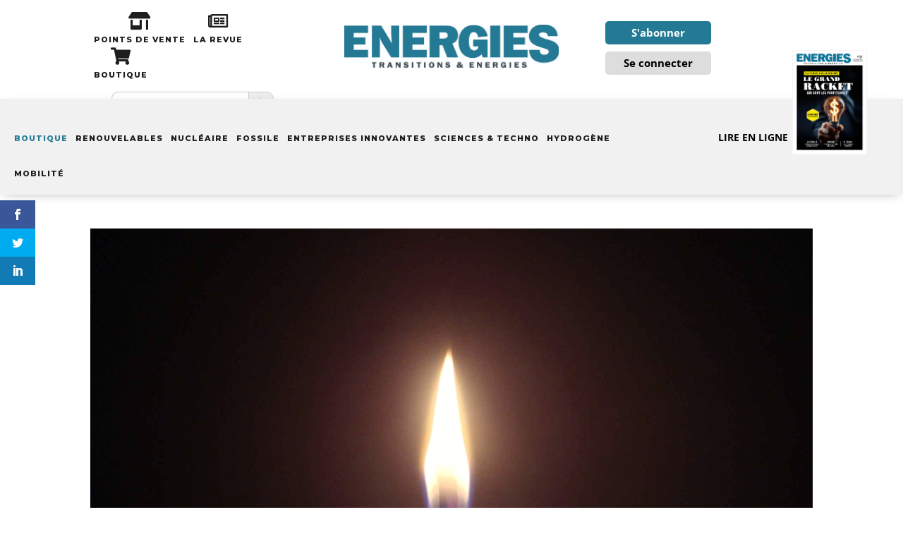

--- FILE ---
content_type: text/html; charset=UTF-8
request_url: https://www.transitionsenergies.com/europe-lecons-blackout-evite-8-janvier/
body_size: 38951
content:
<!DOCTYPE html>
<html lang="fr-FR" prefix="og: http://ogp.me/ns# fb: http://ogp.me/ns/fb#">
<head>
	<meta charset="UTF-8" />
<meta http-equiv="X-UA-Compatible" content="IE=edge">
	<link rel="pingback" href="https://www.transitionsenergies.com/xmlrpc.php" />

	<script type="text/javascript">
		document.documentElement.className = 'js';
	</script>
	
	<meta name='robots' content='index, follow, max-image-preview:large, max-snippet:-1, max-video-preview:-1' />
<script type="text/javascript"> var jbp_elements_ajax_url = "https://www.transitionsenergies.com/?ajax-request=jbp_elements";</script>
	<!-- This site is optimized with the Yoast SEO plugin v24.0 - https://yoast.com/wordpress/plugins/seo/ -->
	<title>L&#039;Europe ne veut pas tirer les leçons du blackout évité de justesse le 8 janvier - Transitions &amp; Energies</title>
	<meta name="description" content="L&#039;Europe est passée très près le 8 janvier d&#039;une coupure de courant massive et généralisée. L&#039;incident a été minimisé et est passé presque inaperçu. Pourtant, le réseau électrique européen interconnecté a été incapable de maintenir la même fréquence et si des mesures d&#039;urgence n&#039;avaient pas été prises en quelques minutes, des millions de personnes auraient été privées d&#039;électricité et de nombreux équipements auraient été endommagés. Plus problématique encore, ce type d&#039;incidents pourrait devenir fréquent avec la fragilisation grandissante des réseaux alimentés par des sources renouvelables intermittentes et aléatoires." />
	<link rel="canonical" href="https://www.transitionsenergies.com/europe-lecons-blackout-evite-8-janvier/" />
	<meta name="twitter:card" content="summary_large_image" />
	<meta name="twitter:title" content="L&#039;Europe ne veut pas tirer les leçons du blackout évité de justesse le 8 janvier - Transitions &amp; Energies" />
	<meta name="twitter:description" content="L&#039;Europe est passée très près le 8 janvier d&#039;une coupure de courant massive et généralisée. L&#039;incident a été minimisé et est passé presque inaperçu. Pourtant, le réseau électrique européen interconnecté a été incapable de maintenir la même fréquence et si des mesures d&#039;urgence n&#039;avaient pas été prises en quelques minutes, des millions de personnes auraient été privées d&#039;électricité et de nombreux équipements auraient été endommagés. Plus problématique encore, ce type d&#039;incidents pourrait devenir fréquent avec la fragilisation grandissante des réseaux alimentés par des sources renouvelables intermittentes et aléatoires." />
	<meta name="twitter:image" content="https://www.transitionsenergies.com/wp-content/uploads/2021/01/Bougie-wikimedia-commons.jpg" />
	<meta name="twitter:creator" content="@TransitionsEner" />
	<meta name="twitter:site" content="@TransitionsEner" />
	<meta name="twitter:label1" content="Écrit par" />
	<meta name="twitter:data1" content="La rédaction" />
	<meta name="twitter:label2" content="Durée de lecture estimée" />
	<meta name="twitter:data2" content="5 minutes" />
	<script type="application/ld+json" class="yoast-schema-graph">{"@context":"https://schema.org","@graph":[{"@type":"Article","@id":"https://www.transitionsenergies.com/europe-lecons-blackout-evite-8-janvier/#article","isPartOf":{"@id":"https://www.transitionsenergies.com/europe-lecons-blackout-evite-8-janvier/"},"author":{"name":"La rédaction","@id":"https://www.transitionsenergies.com/#/schema/person/55c03b8d111043ebc3cd52ff1663087c"},"headline":"L&rsquo;Europe ne veut pas tirer les leçons du blackout évité de justesse le 8 janvier","datePublished":"2021-02-01T04:19:01+00:00","dateModified":"2021-02-01T04:19:01+00:00","mainEntityOfPage":{"@id":"https://www.transitionsenergies.com/europe-lecons-blackout-evite-8-janvier/"},"wordCount":936,"publisher":{"@id":"https://www.transitionsenergies.com/#organization"},"image":{"@id":"https://www.transitionsenergies.com/europe-lecons-blackout-evite-8-janvier/#primaryimage"},"thumbnailUrl":"https://www.transitionsenergies.com/wp-content/uploads/2021/01/Bougie-wikimedia-commons.jpg","keywords":["blackout","Europe","production électrique intermittente"],"articleSection":["Renouvelables"],"inLanguage":"fr-FR"},{"@type":"WebPage","@id":"https://www.transitionsenergies.com/europe-lecons-blackout-evite-8-janvier/","url":"https://www.transitionsenergies.com/europe-lecons-blackout-evite-8-janvier/","name":"L'Europe ne veut pas tirer les leçons du blackout évité de justesse le 8 janvier - Transitions &amp; Energies","isPartOf":{"@id":"https://www.transitionsenergies.com/#website"},"primaryImageOfPage":{"@id":"https://www.transitionsenergies.com/europe-lecons-blackout-evite-8-janvier/#primaryimage"},"image":{"@id":"https://www.transitionsenergies.com/europe-lecons-blackout-evite-8-janvier/#primaryimage"},"thumbnailUrl":"https://www.transitionsenergies.com/wp-content/uploads/2021/01/Bougie-wikimedia-commons.jpg","datePublished":"2021-02-01T04:19:01+00:00","dateModified":"2021-02-01T04:19:01+00:00","description":"L'Europe est passée très près le 8 janvier d'une coupure de courant massive et généralisée. L'incident a été minimisé et est passé presque inaperçu. Pourtant, le réseau électrique européen interconnecté a été incapable de maintenir la même fréquence et si des mesures d'urgence n'avaient pas été prises en quelques minutes, des millions de personnes auraient été privées d'électricité et de nombreux équipements auraient été endommagés. Plus problématique encore, ce type d'incidents pourrait devenir fréquent avec la fragilisation grandissante des réseaux alimentés par des sources renouvelables intermittentes et aléatoires.","breadcrumb":{"@id":"https://www.transitionsenergies.com/europe-lecons-blackout-evite-8-janvier/#breadcrumb"},"inLanguage":"fr-FR","potentialAction":[{"@type":"ReadAction","target":["https://www.transitionsenergies.com/europe-lecons-blackout-evite-8-janvier/"]}]},{"@type":"ImageObject","inLanguage":"fr-FR","@id":"https://www.transitionsenergies.com/europe-lecons-blackout-evite-8-janvier/#primaryimage","url":"https://www.transitionsenergies.com/wp-content/uploads/2021/01/Bougie-wikimedia-commons.jpg","contentUrl":"https://www.transitionsenergies.com/wp-content/uploads/2021/01/Bougie-wikimedia-commons.jpg","width":2048,"height":1536,"caption":"Bougie wikimedia commons"},{"@type":"BreadcrumbList","@id":"https://www.transitionsenergies.com/europe-lecons-blackout-evite-8-janvier/#breadcrumb","itemListElement":[{"@type":"ListItem","position":1,"name":"Accueil","item":"https://www.transitionsenergies.com/"},{"@type":"ListItem","position":2,"name":"L&rsquo;Europe ne veut pas tirer les leçons du blackout évité de justesse le 8 janvier"}]},{"@type":"WebSite","@id":"https://www.transitionsenergies.com/#website","url":"https://www.transitionsenergies.com/","name":"Transitions &amp; Energies","description":"&quot;Il est plus facile de désintégrer un atome qu&#039;un préjugé&quot; A. Einstein","publisher":{"@id":"https://www.transitionsenergies.com/#organization"},"potentialAction":[{"@type":"SearchAction","target":{"@type":"EntryPoint","urlTemplate":"https://www.transitionsenergies.com/?s={search_term_string}"},"query-input":{"@type":"PropertyValueSpecification","valueRequired":true,"valueName":"search_term_string"}}],"inLanguage":"fr-FR"},{"@type":"Organization","@id":"https://www.transitionsenergies.com/#organization","name":"Transitions & énergies","url":"https://www.transitionsenergies.com/","logo":{"@type":"ImageObject","inLanguage":"fr-FR","@id":"https://www.transitionsenergies.com/#/schema/logo/image/","url":"https://www.transitionsenergies.com/wp-content/uploads/2019/05/BandeauUneN1.jpg","contentUrl":"https://www.transitionsenergies.com/wp-content/uploads/2019/05/BandeauUneN1.jpg","width":"2480","height":"673","caption":"Transitions & énergies"},"image":{"@id":"https://www.transitionsenergies.com/#/schema/logo/image/"},"sameAs":["https://www.facebook.com/transitionsernegies","https://x.com/TransitionsEner","https://www.linkedin.com/company/14795478/admin/"]},{"@type":"Person","@id":"https://www.transitionsenergies.com/#/schema/person/55c03b8d111043ebc3cd52ff1663087c","name":"La rédaction","image":{"@type":"ImageObject","inLanguage":"fr-FR","@id":"https://www.transitionsenergies.com/#/schema/person/image/","url":"https://secure.gravatar.com/avatar/addc42cc12b826a182b38ef65a16aac5?s=96&d=blank&r=g","contentUrl":"https://secure.gravatar.com/avatar/addc42cc12b826a182b38ef65a16aac5?s=96&d=blank&r=g","caption":"La rédaction"},"url":"https://www.transitionsenergies.com/author/admin7035/"}]}</script>
	<!-- / Yoast SEO plugin. -->


<link rel='dns-prefetch' href='//fonts.googleapis.com' />
<link rel="alternate" type="application/rss+xml" title="Transitions &amp; Energies &raquo; Flux" href="https://www.transitionsenergies.com/feed/" />
<script type="text/javascript">
/* <![CDATA[ */
window._wpemojiSettings = {"baseUrl":"https:\/\/s.w.org\/images\/core\/emoji\/15.0.3\/72x72\/","ext":".png","svgUrl":"https:\/\/s.w.org\/images\/core\/emoji\/15.0.3\/svg\/","svgExt":".svg","source":{"concatemoji":"https:\/\/www.transitionsenergies.com\/wp-includes\/js\/wp-emoji-release.min.js?ver=6.6.4"}};
/*! This file is auto-generated */
!function(i,n){var o,s,e;function c(e){try{var t={supportTests:e,timestamp:(new Date).valueOf()};sessionStorage.setItem(o,JSON.stringify(t))}catch(e){}}function p(e,t,n){e.clearRect(0,0,e.canvas.width,e.canvas.height),e.fillText(t,0,0);var t=new Uint32Array(e.getImageData(0,0,e.canvas.width,e.canvas.height).data),r=(e.clearRect(0,0,e.canvas.width,e.canvas.height),e.fillText(n,0,0),new Uint32Array(e.getImageData(0,0,e.canvas.width,e.canvas.height).data));return t.every(function(e,t){return e===r[t]})}function u(e,t,n){switch(t){case"flag":return n(e,"\ud83c\udff3\ufe0f\u200d\u26a7\ufe0f","\ud83c\udff3\ufe0f\u200b\u26a7\ufe0f")?!1:!n(e,"\ud83c\uddfa\ud83c\uddf3","\ud83c\uddfa\u200b\ud83c\uddf3")&&!n(e,"\ud83c\udff4\udb40\udc67\udb40\udc62\udb40\udc65\udb40\udc6e\udb40\udc67\udb40\udc7f","\ud83c\udff4\u200b\udb40\udc67\u200b\udb40\udc62\u200b\udb40\udc65\u200b\udb40\udc6e\u200b\udb40\udc67\u200b\udb40\udc7f");case"emoji":return!n(e,"\ud83d\udc26\u200d\u2b1b","\ud83d\udc26\u200b\u2b1b")}return!1}function f(e,t,n){var r="undefined"!=typeof WorkerGlobalScope&&self instanceof WorkerGlobalScope?new OffscreenCanvas(300,150):i.createElement("canvas"),a=r.getContext("2d",{willReadFrequently:!0}),o=(a.textBaseline="top",a.font="600 32px Arial",{});return e.forEach(function(e){o[e]=t(a,e,n)}),o}function t(e){var t=i.createElement("script");t.src=e,t.defer=!0,i.head.appendChild(t)}"undefined"!=typeof Promise&&(o="wpEmojiSettingsSupports",s=["flag","emoji"],n.supports={everything:!0,everythingExceptFlag:!0},e=new Promise(function(e){i.addEventListener("DOMContentLoaded",e,{once:!0})}),new Promise(function(t){var n=function(){try{var e=JSON.parse(sessionStorage.getItem(o));if("object"==typeof e&&"number"==typeof e.timestamp&&(new Date).valueOf()<e.timestamp+604800&&"object"==typeof e.supportTests)return e.supportTests}catch(e){}return null}();if(!n){if("undefined"!=typeof Worker&&"undefined"!=typeof OffscreenCanvas&&"undefined"!=typeof URL&&URL.createObjectURL&&"undefined"!=typeof Blob)try{var e="postMessage("+f.toString()+"("+[JSON.stringify(s),u.toString(),p.toString()].join(",")+"));",r=new Blob([e],{type:"text/javascript"}),a=new Worker(URL.createObjectURL(r),{name:"wpTestEmojiSupports"});return void(a.onmessage=function(e){c(n=e.data),a.terminate(),t(n)})}catch(e){}c(n=f(s,u,p))}t(n)}).then(function(e){for(var t in e)n.supports[t]=e[t],n.supports.everything=n.supports.everything&&n.supports[t],"flag"!==t&&(n.supports.everythingExceptFlag=n.supports.everythingExceptFlag&&n.supports[t]);n.supports.everythingExceptFlag=n.supports.everythingExceptFlag&&!n.supports.flag,n.DOMReady=!1,n.readyCallback=function(){n.DOMReady=!0}}).then(function(){return e}).then(function(){var e;n.supports.everything||(n.readyCallback(),(e=n.source||{}).concatemoji?t(e.concatemoji):e.wpemoji&&e.twemoji&&(t(e.twemoji),t(e.wpemoji)))}))}((window,document),window._wpemojiSettings);
/* ]]> */
</script>
<meta content="Transitions et Energies v2 v.1.0.0" name="generator"/><link rel='stylesheet' id='google-fonts-open-sans-css' href='//fonts.googleapis.com/css?family=Open+Sans%3A400%2C700&#038;ver=6.6.4' type='text/css' media='all' />
<link rel='stylesheet' id='ytp-icons-css' href='https://www.transitionsenergies.com/wp-content/plugins/rdv-youtube-playlist-video-player/packages/icons/css/icons.min.css?ver=6.6.4' type='text/css' media='all' />
<link rel='stylesheet' id='ytp-style-css' href='https://www.transitionsenergies.com/wp-content/plugins/rdv-youtube-playlist-video-player/packages/youtube-video-player/css/youtube-video-player.min.css?ver=6.6.4' type='text/css' media='all' />
<link rel='stylesheet' id='perfect-scrollbar-style-css' href='https://www.transitionsenergies.com/wp-content/plugins/rdv-youtube-playlist-video-player/packages/perfect-scrollbar/perfect-scrollbar.css?ver=6.6.4' type='text/css' media='all' />
<style id='wp-emoji-styles-inline-css' type='text/css'>

	img.wp-smiley, img.emoji {
		display: inline !important;
		border: none !important;
		box-shadow: none !important;
		height: 1em !important;
		width: 1em !important;
		margin: 0 0.07em !important;
		vertical-align: -0.1em !important;
		background: none !important;
		padding: 0 !important;
	}
</style>
<link rel='stylesheet' id='wp-block-library-css' href='https://www.transitionsenergies.com/wp-includes/css/dist/block-library/style.min.css?ver=6.6.4' type='text/css' media='all' />
<style id='wp-block-library-theme-inline-css' type='text/css'>
.wp-block-audio :where(figcaption){color:#555;font-size:13px;text-align:center}.is-dark-theme .wp-block-audio :where(figcaption){color:#ffffffa6}.wp-block-audio{margin:0 0 1em}.wp-block-code{border:1px solid #ccc;border-radius:4px;font-family:Menlo,Consolas,monaco,monospace;padding:.8em 1em}.wp-block-embed :where(figcaption){color:#555;font-size:13px;text-align:center}.is-dark-theme .wp-block-embed :where(figcaption){color:#ffffffa6}.wp-block-embed{margin:0 0 1em}.blocks-gallery-caption{color:#555;font-size:13px;text-align:center}.is-dark-theme .blocks-gallery-caption{color:#ffffffa6}:root :where(.wp-block-image figcaption){color:#555;font-size:13px;text-align:center}.is-dark-theme :root :where(.wp-block-image figcaption){color:#ffffffa6}.wp-block-image{margin:0 0 1em}.wp-block-pullquote{border-bottom:4px solid;border-top:4px solid;color:currentColor;margin-bottom:1.75em}.wp-block-pullquote cite,.wp-block-pullquote footer,.wp-block-pullquote__citation{color:currentColor;font-size:.8125em;font-style:normal;text-transform:uppercase}.wp-block-quote{border-left:.25em solid;margin:0 0 1.75em;padding-left:1em}.wp-block-quote cite,.wp-block-quote footer{color:currentColor;font-size:.8125em;font-style:normal;position:relative}.wp-block-quote.has-text-align-right{border-left:none;border-right:.25em solid;padding-left:0;padding-right:1em}.wp-block-quote.has-text-align-center{border:none;padding-left:0}.wp-block-quote.is-large,.wp-block-quote.is-style-large,.wp-block-quote.is-style-plain{border:none}.wp-block-search .wp-block-search__label{font-weight:700}.wp-block-search__button{border:1px solid #ccc;padding:.375em .625em}:where(.wp-block-group.has-background){padding:1.25em 2.375em}.wp-block-separator.has-css-opacity{opacity:.4}.wp-block-separator{border:none;border-bottom:2px solid;margin-left:auto;margin-right:auto}.wp-block-separator.has-alpha-channel-opacity{opacity:1}.wp-block-separator:not(.is-style-wide):not(.is-style-dots){width:100px}.wp-block-separator.has-background:not(.is-style-dots){border-bottom:none;height:1px}.wp-block-separator.has-background:not(.is-style-wide):not(.is-style-dots){height:2px}.wp-block-table{margin:0 0 1em}.wp-block-table td,.wp-block-table th{word-break:normal}.wp-block-table :where(figcaption){color:#555;font-size:13px;text-align:center}.is-dark-theme .wp-block-table :where(figcaption){color:#ffffffa6}.wp-block-video :where(figcaption){color:#555;font-size:13px;text-align:center}.is-dark-theme .wp-block-video :where(figcaption){color:#ffffffa6}.wp-block-video{margin:0 0 1em}:root :where(.wp-block-template-part.has-background){margin-bottom:0;margin-top:0;padding:1.25em 2.375em}
</style>
<style id='global-styles-inline-css' type='text/css'>
:root{--wp--preset--aspect-ratio--square: 1;--wp--preset--aspect-ratio--4-3: 4/3;--wp--preset--aspect-ratio--3-4: 3/4;--wp--preset--aspect-ratio--3-2: 3/2;--wp--preset--aspect-ratio--2-3: 2/3;--wp--preset--aspect-ratio--16-9: 16/9;--wp--preset--aspect-ratio--9-16: 9/16;--wp--preset--color--black: #000000;--wp--preset--color--cyan-bluish-gray: #abb8c3;--wp--preset--color--white: #ffffff;--wp--preset--color--pale-pink: #f78da7;--wp--preset--color--vivid-red: #cf2e2e;--wp--preset--color--luminous-vivid-orange: #ff6900;--wp--preset--color--luminous-vivid-amber: #fcb900;--wp--preset--color--light-green-cyan: #7bdcb5;--wp--preset--color--vivid-green-cyan: #00d084;--wp--preset--color--pale-cyan-blue: #8ed1fc;--wp--preset--color--vivid-cyan-blue: #0693e3;--wp--preset--color--vivid-purple: #9b51e0;--wp--preset--gradient--vivid-cyan-blue-to-vivid-purple: linear-gradient(135deg,rgba(6,147,227,1) 0%,rgb(155,81,224) 100%);--wp--preset--gradient--light-green-cyan-to-vivid-green-cyan: linear-gradient(135deg,rgb(122,220,180) 0%,rgb(0,208,130) 100%);--wp--preset--gradient--luminous-vivid-amber-to-luminous-vivid-orange: linear-gradient(135deg,rgba(252,185,0,1) 0%,rgba(255,105,0,1) 100%);--wp--preset--gradient--luminous-vivid-orange-to-vivid-red: linear-gradient(135deg,rgba(255,105,0,1) 0%,rgb(207,46,46) 100%);--wp--preset--gradient--very-light-gray-to-cyan-bluish-gray: linear-gradient(135deg,rgb(238,238,238) 0%,rgb(169,184,195) 100%);--wp--preset--gradient--cool-to-warm-spectrum: linear-gradient(135deg,rgb(74,234,220) 0%,rgb(151,120,209) 20%,rgb(207,42,186) 40%,rgb(238,44,130) 60%,rgb(251,105,98) 80%,rgb(254,248,76) 100%);--wp--preset--gradient--blush-light-purple: linear-gradient(135deg,rgb(255,206,236) 0%,rgb(152,150,240) 100%);--wp--preset--gradient--blush-bordeaux: linear-gradient(135deg,rgb(254,205,165) 0%,rgb(254,45,45) 50%,rgb(107,0,62) 100%);--wp--preset--gradient--luminous-dusk: linear-gradient(135deg,rgb(255,203,112) 0%,rgb(199,81,192) 50%,rgb(65,88,208) 100%);--wp--preset--gradient--pale-ocean: linear-gradient(135deg,rgb(255,245,203) 0%,rgb(182,227,212) 50%,rgb(51,167,181) 100%);--wp--preset--gradient--electric-grass: linear-gradient(135deg,rgb(202,248,128) 0%,rgb(113,206,126) 100%);--wp--preset--gradient--midnight: linear-gradient(135deg,rgb(2,3,129) 0%,rgb(40,116,252) 100%);--wp--preset--font-size--small: 13px;--wp--preset--font-size--medium: 20px;--wp--preset--font-size--large: 36px;--wp--preset--font-size--x-large: 42px;--wp--preset--spacing--20: 0.44rem;--wp--preset--spacing--30: 0.67rem;--wp--preset--spacing--40: 1rem;--wp--preset--spacing--50: 1.5rem;--wp--preset--spacing--60: 2.25rem;--wp--preset--spacing--70: 3.38rem;--wp--preset--spacing--80: 5.06rem;--wp--preset--shadow--natural: 6px 6px 9px rgba(0, 0, 0, 0.2);--wp--preset--shadow--deep: 12px 12px 50px rgba(0, 0, 0, 0.4);--wp--preset--shadow--sharp: 6px 6px 0px rgba(0, 0, 0, 0.2);--wp--preset--shadow--outlined: 6px 6px 0px -3px rgba(255, 255, 255, 1), 6px 6px rgba(0, 0, 0, 1);--wp--preset--shadow--crisp: 6px 6px 0px rgba(0, 0, 0, 1);}:root { --wp--style--global--content-size: 823px;--wp--style--global--wide-size: 1080px; }:where(body) { margin: 0; }.wp-site-blocks > .alignleft { float: left; margin-right: 2em; }.wp-site-blocks > .alignright { float: right; margin-left: 2em; }.wp-site-blocks > .aligncenter { justify-content: center; margin-left: auto; margin-right: auto; }:where(.is-layout-flex){gap: 0.5em;}:where(.is-layout-grid){gap: 0.5em;}.is-layout-flow > .alignleft{float: left;margin-inline-start: 0;margin-inline-end: 2em;}.is-layout-flow > .alignright{float: right;margin-inline-start: 2em;margin-inline-end: 0;}.is-layout-flow > .aligncenter{margin-left: auto !important;margin-right: auto !important;}.is-layout-constrained > .alignleft{float: left;margin-inline-start: 0;margin-inline-end: 2em;}.is-layout-constrained > .alignright{float: right;margin-inline-start: 2em;margin-inline-end: 0;}.is-layout-constrained > .aligncenter{margin-left: auto !important;margin-right: auto !important;}.is-layout-constrained > :where(:not(.alignleft):not(.alignright):not(.alignfull)){max-width: var(--wp--style--global--content-size);margin-left: auto !important;margin-right: auto !important;}.is-layout-constrained > .alignwide{max-width: var(--wp--style--global--wide-size);}body .is-layout-flex{display: flex;}.is-layout-flex{flex-wrap: wrap;align-items: center;}.is-layout-flex > :is(*, div){margin: 0;}body .is-layout-grid{display: grid;}.is-layout-grid > :is(*, div){margin: 0;}body{padding-top: 0px;padding-right: 0px;padding-bottom: 0px;padding-left: 0px;}:root :where(.wp-element-button, .wp-block-button__link){background-color: #32373c;border-width: 0;color: #fff;font-family: inherit;font-size: inherit;line-height: inherit;padding: calc(0.667em + 2px) calc(1.333em + 2px);text-decoration: none;}.has-black-color{color: var(--wp--preset--color--black) !important;}.has-cyan-bluish-gray-color{color: var(--wp--preset--color--cyan-bluish-gray) !important;}.has-white-color{color: var(--wp--preset--color--white) !important;}.has-pale-pink-color{color: var(--wp--preset--color--pale-pink) !important;}.has-vivid-red-color{color: var(--wp--preset--color--vivid-red) !important;}.has-luminous-vivid-orange-color{color: var(--wp--preset--color--luminous-vivid-orange) !important;}.has-luminous-vivid-amber-color{color: var(--wp--preset--color--luminous-vivid-amber) !important;}.has-light-green-cyan-color{color: var(--wp--preset--color--light-green-cyan) !important;}.has-vivid-green-cyan-color{color: var(--wp--preset--color--vivid-green-cyan) !important;}.has-pale-cyan-blue-color{color: var(--wp--preset--color--pale-cyan-blue) !important;}.has-vivid-cyan-blue-color{color: var(--wp--preset--color--vivid-cyan-blue) !important;}.has-vivid-purple-color{color: var(--wp--preset--color--vivid-purple) !important;}.has-black-background-color{background-color: var(--wp--preset--color--black) !important;}.has-cyan-bluish-gray-background-color{background-color: var(--wp--preset--color--cyan-bluish-gray) !important;}.has-white-background-color{background-color: var(--wp--preset--color--white) !important;}.has-pale-pink-background-color{background-color: var(--wp--preset--color--pale-pink) !important;}.has-vivid-red-background-color{background-color: var(--wp--preset--color--vivid-red) !important;}.has-luminous-vivid-orange-background-color{background-color: var(--wp--preset--color--luminous-vivid-orange) !important;}.has-luminous-vivid-amber-background-color{background-color: var(--wp--preset--color--luminous-vivid-amber) !important;}.has-light-green-cyan-background-color{background-color: var(--wp--preset--color--light-green-cyan) !important;}.has-vivid-green-cyan-background-color{background-color: var(--wp--preset--color--vivid-green-cyan) !important;}.has-pale-cyan-blue-background-color{background-color: var(--wp--preset--color--pale-cyan-blue) !important;}.has-vivid-cyan-blue-background-color{background-color: var(--wp--preset--color--vivid-cyan-blue) !important;}.has-vivid-purple-background-color{background-color: var(--wp--preset--color--vivid-purple) !important;}.has-black-border-color{border-color: var(--wp--preset--color--black) !important;}.has-cyan-bluish-gray-border-color{border-color: var(--wp--preset--color--cyan-bluish-gray) !important;}.has-white-border-color{border-color: var(--wp--preset--color--white) !important;}.has-pale-pink-border-color{border-color: var(--wp--preset--color--pale-pink) !important;}.has-vivid-red-border-color{border-color: var(--wp--preset--color--vivid-red) !important;}.has-luminous-vivid-orange-border-color{border-color: var(--wp--preset--color--luminous-vivid-orange) !important;}.has-luminous-vivid-amber-border-color{border-color: var(--wp--preset--color--luminous-vivid-amber) !important;}.has-light-green-cyan-border-color{border-color: var(--wp--preset--color--light-green-cyan) !important;}.has-vivid-green-cyan-border-color{border-color: var(--wp--preset--color--vivid-green-cyan) !important;}.has-pale-cyan-blue-border-color{border-color: var(--wp--preset--color--pale-cyan-blue) !important;}.has-vivid-cyan-blue-border-color{border-color: var(--wp--preset--color--vivid-cyan-blue) !important;}.has-vivid-purple-border-color{border-color: var(--wp--preset--color--vivid-purple) !important;}.has-vivid-cyan-blue-to-vivid-purple-gradient-background{background: var(--wp--preset--gradient--vivid-cyan-blue-to-vivid-purple) !important;}.has-light-green-cyan-to-vivid-green-cyan-gradient-background{background: var(--wp--preset--gradient--light-green-cyan-to-vivid-green-cyan) !important;}.has-luminous-vivid-amber-to-luminous-vivid-orange-gradient-background{background: var(--wp--preset--gradient--luminous-vivid-amber-to-luminous-vivid-orange) !important;}.has-luminous-vivid-orange-to-vivid-red-gradient-background{background: var(--wp--preset--gradient--luminous-vivid-orange-to-vivid-red) !important;}.has-very-light-gray-to-cyan-bluish-gray-gradient-background{background: var(--wp--preset--gradient--very-light-gray-to-cyan-bluish-gray) !important;}.has-cool-to-warm-spectrum-gradient-background{background: var(--wp--preset--gradient--cool-to-warm-spectrum) !important;}.has-blush-light-purple-gradient-background{background: var(--wp--preset--gradient--blush-light-purple) !important;}.has-blush-bordeaux-gradient-background{background: var(--wp--preset--gradient--blush-bordeaux) !important;}.has-luminous-dusk-gradient-background{background: var(--wp--preset--gradient--luminous-dusk) !important;}.has-pale-ocean-gradient-background{background: var(--wp--preset--gradient--pale-ocean) !important;}.has-electric-grass-gradient-background{background: var(--wp--preset--gradient--electric-grass) !important;}.has-midnight-gradient-background{background: var(--wp--preset--gradient--midnight) !important;}.has-small-font-size{font-size: var(--wp--preset--font-size--small) !important;}.has-medium-font-size{font-size: var(--wp--preset--font-size--medium) !important;}.has-large-font-size{font-size: var(--wp--preset--font-size--large) !important;}.has-x-large-font-size{font-size: var(--wp--preset--font-size--x-large) !important;}
:where(.wp-block-post-template.is-layout-flex){gap: 1.25em;}:where(.wp-block-post-template.is-layout-grid){gap: 1.25em;}
:where(.wp-block-columns.is-layout-flex){gap: 2em;}:where(.wp-block-columns.is-layout-grid){gap: 2em;}
:root :where(.wp-block-pullquote){font-size: 1.5em;line-height: 1.6;}
</style>
<link rel='stylesheet' id='contact-form-7-css' href='https://www.transitionsenergies.com/wp-content/plugins/contact-form-7/includes/css/styles.css?ver=5.9.8' type='text/css' media='all' />
<link rel='stylesheet' id='font-awesome-css' href='https://www.transitionsenergies.com/wp-content/plugins/jblog-elements/assets/fonts/font-awesome/font-awesome.css?ver=1.1.4' type='text/css' media='all' />
<link rel='stylesheet' id='jblog-icon-css' href='https://www.transitionsenergies.com/wp-content/plugins/jblog-elements/assets/fonts/jblog-icon/jblog-icon.min.css?ver=1.1.4' type='text/css' media='all' />
<link rel='stylesheet' id='owl-carousel-css' href='https://www.transitionsenergies.com/wp-content/plugins/jblog-elements/assets/css/lib/owl.carousel.css?ver=1.1.4' type='text/css' media='all' />
<link rel='stylesheet' id='jblog-elements-main-css' href='https://www.transitionsenergies.com/wp-content/plugins/jblog-elements/assets/css/main.min.css?ver=1.1.4' type='text/css' media='all' />
<link rel='stylesheet' id='ivory-search-styles-css' href='https://www.transitionsenergies.com/wp-content/plugins/add-search-to-menu/public/css/ivory-search.min.css?ver=5.5.7' type='text/css' media='all' />
<link rel='stylesheet' id='megamenu-css' href='https://www.transitionsenergies.com/wp-content/uploads/maxmegamenu/style.css?ver=0d3713' type='text/css' media='all' />
<link rel='stylesheet' id='dashicons-css' href='https://www.transitionsenergies.com/wp-includes/css/dashicons.min.css?ver=6.6.4' type='text/css' media='all' />
<link rel='stylesheet' id='megamenu-google-fonts-css' href='//fonts.googleapis.com/css?family=Montserrat%3A400%2C700&#038;ver=6.6.4' type='text/css' media='all' />
<link rel='stylesheet' id='megamenu-genericons-css' href='https://www.transitionsenergies.com/wp-content/plugins/megamenu-pro/icons/genericons/genericons/genericons.css?ver=2.2.3' type='text/css' media='all' />
<link rel='stylesheet' id='megamenu-fontawesome-css' href='https://www.transitionsenergies.com/wp-content/plugins/megamenu-pro/icons/fontawesome/css/font-awesome.min.css?ver=2.2.3' type='text/css' media='all' />
<link rel='stylesheet' id='megamenu-fontawesome5-css' href='https://www.transitionsenergies.com/wp-content/plugins/megamenu-pro/icons/fontawesome5/css/all.min.css?ver=2.2.3' type='text/css' media='all' />
<link rel='stylesheet' id='et_monarch-css-css' href='https://www.transitionsenergies.com/wp-content/plugins/monarch/css/style.css?ver=1.4.14' type='text/css' media='all' />
<link rel='stylesheet' id='et-gf-open-sans-css' href='https://fonts.googleapis.com/css?family=Open+Sans:400,700' type='text/css' media='all' />
<link rel='stylesheet' id='et-divi-open-sans-css' href='https://fonts.googleapis.com/css?family=Open+Sans:300italic,400italic,600italic,700italic,800italic,400,300,600,700,800&#038;subset=latin,latin-ext&#038;display=swap' type='text/css' media='all' />
<link rel='stylesheet' id='et-builder-googlefonts-cached-css' href='https://fonts.googleapis.com/css?family=Lora:regular,500,600,700,italic,500italic,600italic,700italic|Montserrat:100,200,300,regular,500,600,700,800,900,100italic,200italic,300italic,italic,500italic,600italic,700italic,800italic,900italic&#038;subset=latin,latin-ext&#038;display=swap' type='text/css' media='all' />
<link rel='stylesheet' id='divi-style-parent-css' href='https://www.transitionsenergies.com/wp-content/themes/Divi/style-static.min.css?ver=4.27.1' type='text/css' media='all' />
<link rel='stylesheet' id='child-style-css' href='https://www.transitionsenergies.com/wp-content/themes/Divi-child/style.css?ver=4.27.1' type='text/css' media='all' />
<link rel='stylesheet' id='divi-style-css' href='https://www.transitionsenergies.com/wp-content/themes/Divi-child/style.css?ver=4.27.1' type='text/css' media='all' />
<script type="text/javascript" src="https://www.transitionsenergies.com/wp-includes/js/jquery/jquery.min.js?ver=3.7.1" id="jquery-core-js"></script>
<script type="text/javascript" src="https://www.transitionsenergies.com/wp-includes/js/jquery/jquery-migrate.min.js?ver=3.4.1" id="jquery-migrate-js"></script>
<script type="text/javascript" src="https://www.transitionsenergies.com/wp-content/plugins/rdv-youtube-playlist-video-player/packages/perfect-scrollbar/jquery.mousewheel.js?ver=6.6.4" id="jquery-mousewheel-js"></script>
<script type="text/javascript" src="https://www.transitionsenergies.com/wp-content/plugins/rdv-youtube-playlist-video-player/packages/perfect-scrollbar/perfect-scrollbar.js?ver=6.6.4" id="perfect-scrollbar-script-js"></script>
<script type="text/javascript" src="https://www.transitionsenergies.com/wp-content/plugins/rdv-youtube-playlist-video-player/packages/youtube-video-player/js/youtube-video-player.jquery.min.js?ver=6.6.4" id="ytp-script-js"></script>
<script type="text/javascript" src="https://www.transitionsenergies.com/wp-content/plugins/rdv-youtube-playlist-video-player/js/plugin.js?ver=6.6.4" id="ytp-plugin-js"></script>
<link rel="https://api.w.org/" href="https://www.transitionsenergies.com/wp-json/" /><link rel="alternate" title="JSON" type="application/json" href="https://www.transitionsenergies.com/wp-json/wp/v2/posts/5808" /><link rel="EditURI" type="application/rsd+xml" title="RSD" href="https://www.transitionsenergies.com/xmlrpc.php?rsd" />
<meta name="generator" content="WordPress 6.6.4" />
<link rel='shortlink' href='https://www.transitionsenergies.com/?p=5808' />
<link rel="alternate" title="oEmbed (JSON)" type="application/json+oembed" href="https://www.transitionsenergies.com/wp-json/oembed/1.0/embed?url=https%3A%2F%2Fwww.transitionsenergies.com%2Feurope-lecons-blackout-evite-8-janvier%2F" />
<link rel="alternate" title="oEmbed (XML)" type="text/xml+oembed" href="https://www.transitionsenergies.com/wp-json/oembed/1.0/embed?url=https%3A%2F%2Fwww.transitionsenergies.com%2Feurope-lecons-blackout-evite-8-janvier%2F&#038;format=xml" />
<script type='text/javascript' data-cfasync='false'>var _mmunch = {'front': false, 'page': false, 'post': false, 'category': false, 'author': false, 'search': false, 'attachment': false, 'tag': false};_mmunch['post'] = true; _mmunch['postData'] = {"ID":5808,"post_name":"europe-lecons-blackout-evite-8-janvier","post_title":"L'Europe ne veut pas tirer les le\u00e7ons du blackout \u00e9vit\u00e9 de justesse le 8 janvier","post_type":"post","post_author":"1","post_status":"publish"}; _mmunch['postCategories'] = [{"term_id":1,"name":"Renouvelables","slug":"renouvelables","term_group":0,"term_taxonomy_id":1,"taxonomy":"category","description":"","parent":0,"count":403,"filter":"raw","cat_ID":1,"category_count":403,"category_description":"","cat_name":"Renouvelables","category_nicename":"renouvelables","category_parent":0}]; _mmunch['postTags'] = [{"term_id":552,"name":"blackout","slug":"blackout","term_group":0,"term_taxonomy_id":552,"taxonomy":"post_tag","description":"","parent":0,"count":34,"filter":"raw"},{"term_id":45,"name":"Europe","slug":"europe","term_group":0,"term_taxonomy_id":45,"taxonomy":"post_tag","description":"","parent":0,"count":74,"filter":"raw"},{"term_id":554,"name":"production \u00e9lectrique intermittente","slug":"production-electrique-intermittente","term_group":0,"term_taxonomy_id":554,"taxonomy":"post_tag","description":"","parent":0,"count":10,"filter":"raw"}]; _mmunch['postAuthor'] = {"name":"La r\u00e9daction","ID":1};</script><script data-cfasync="false" src="//a.mailmunch.co/app/v1/site.js" id="mailmunch-script" data-plugin="mailmunch" data-mailmunch-site-id="646349" async></script><style type="text/css" id="et-social-custom-css">
				 
			</style><script src="https://www.qiota.com/assets/getQiota.js"></script><script>

function openModalAuth(){
      $('#dialog_qiota_auth').modal();
    };

function openModal(){
 document.getElementById("dialog_qiota").classList.toggle("in");
};
function openModallogout(){
 document.getElementById("dialog_qiotalogout").classList.toggle("in");
};
</script>
<script async src="https://pagead2.googlesyndication.com/pagead/js/adsbygoogle.js?client=ca-pub-7941721484543146"
     crossorigin="anonymous"></script><meta name="viewport" content="width=device-width, initial-scale=1.0, maximum-scale=1.0, user-scalable=0" /><!-- InMobi Choice. Consent Manager Tag v3.0 (for TCF 2.2) -->
<script type="text/javascript" async=true>
(function() {
  var host = window.location.hostname;
  var element = document.createElement('script');
  var firstScript = document.getElementsByTagName('script')[0];
  var url = 'https://cmp.inmobi.com'
    .concat('/choice/', 'A3AT4zjvLrb1q', '/', host, '/choice.js?tag_version=V3');
  var uspTries = 0;
  var uspTriesLimit = 3;
  element.async = true;
  element.type = 'text/javascript';
  element.src = url;

  firstScript.parentNode.insertBefore(element, firstScript);

  function makeStub() {
    var TCF_LOCATOR_NAME = '__tcfapiLocator';
    var queue = [];
    var win = window;
    var cmpFrame;

    function addFrame() {
      var doc = win.document;
      var otherCMP = !!(win.frames[TCF_LOCATOR_NAME]);

      if (!otherCMP) {
        if (doc.body) {
          var iframe = doc.createElement('iframe');

          iframe.style.cssText = 'display:none';
          iframe.name = TCF_LOCATOR_NAME;
          doc.body.appendChild(iframe);
        } else {
          setTimeout(addFrame, 5);
        }
      }
      return !otherCMP;
    }

    function tcfAPIHandler() {
      var gdprApplies;
      var args = arguments;

      if (!args.length) {
        return queue;
      } else if (args[0] === 'setGdprApplies') {
        if (
          args.length > 3 &&
          args[2] === 2 &&
          typeof args[3] === 'boolean'
        ) {
          gdprApplies = args[3];
          if (typeof args[2] === 'function') {
            args[2]('set', true);
          }
        }
      } else if (args[0] === 'ping') {
        var retr = {
          gdprApplies: gdprApplies,
          cmpLoaded: false,
          cmpStatus: 'stub'
        };

        if (typeof args[2] === 'function') {
          args[2](retr);
        }
      } else {
        if(args[0] === 'init' && typeof args[3] === 'object') {
          args[3] = Object.assign(args[3], { tag_version: 'V3' });
        }
        queue.push(args);
      }
    }

    function postMessageEventHandler(event) {
      var msgIsString = typeof event.data === 'string';
      var json = {};

      try {
        if (msgIsString) {
          json = JSON.parse(event.data);
        } else {
          json = event.data;
        }
      } catch (ignore) {}

      var payload = json.__tcfapiCall;

      if (payload) {
        window.__tcfapi(
          payload.command,
          payload.version,
          function(retValue, success) {
            var returnMsg = {
              __tcfapiReturn: {
                returnValue: retValue,
                success: success,
                callId: payload.callId
              }
            };
            if (msgIsString) {
              returnMsg = JSON.stringify(returnMsg);
            }
            if (event && event.source && event.source.postMessage) {
              event.source.postMessage(returnMsg, '*');
            }
          },
          payload.parameter
        );
      }
    }

    while (win) {
      try {
        if (win.frames[TCF_LOCATOR_NAME]) {
          cmpFrame = win;
          break;
        }
      } catch (ignore) {}

      if (win === window.top) {
        break;
      }
      win = win.parent;
    }
    if (!cmpFrame) {
      addFrame();
      win.__tcfapi = tcfAPIHandler;
      win.addEventListener('message', postMessageEventHandler, false);
    }
  };

  makeStub();

  var uspStubFunction = function() {
    var arg = arguments;
    if (typeof window.__uspapi !== uspStubFunction) {
      setTimeout(function() {
        if (typeof window.__uspapi !== 'undefined') {
          window.__uspapi.apply(window.__uspapi, arg);
        }
      }, 500);
    }
  };

  var checkIfUspIsReady = function() {
    uspTries++;
    if (window.__uspapi === uspStubFunction && uspTries < uspTriesLimit) {
      console.warn('USP is not accessible');
    } else {
      clearInterval(uspInterval);
    }
  };

  if (typeof window.__uspapi === 'undefined') {
    window.__uspapi = uspStubFunction;
    var uspInterval = setInterval(checkIfUspIsReady, 6000);
  }
})();
</script>
<!-- End InMobi Choice. Consent Manager Tag v3.0 (for TCF 2.2) -->

<script>
	
function getCookie(name) {
    var match = document.cookie.match(RegExp('(?:^|;\\s*)' + name + '=([^;]*)')); return match ? match[1] : null;
}
function hide (elements) {
  elements = elements.length ? elements : [elements];
  for (var index = 0; index < elements.length; index++) {
    elements[index].style.display = 'block';
  }
}

	
function getCookie(c_name) {
    var c_value = document.cookie,
        c_start = c_value.indexOf(" " + c_name + "=");
    if (c_start == -1) c_start = c_value.indexOf(c_name + "=");
    if (c_start == -1) {
        c_value = null;
    } else {
        c_start = c_value.indexOf("=", c_start) + 1;
        var c_end = c_value.indexOf(";", c_start);
        if (c_end == -1) {
            c_end = c_value.length;
        }
        c_value = unescape(c_value.substring(c_start, c_end));
    }
    return c_value;
}

jQuery((function($) {
    var acookie = getCookie("qiota_connect");
    if (!acookie) {
		hide(document.getElementById('subscribe'));
		hide(document.getElementById('login'));
		hide(document.getElementById('pub1'));
		hide(document.getElementById('pub2'));
		hide(document.getElementById('pub3'));
    }
	else {
		hide(document.getElementById('login2'));
		hide(document.getElementById('logout'));
		hide(document.getElementsByClassName('printfriendly'));
	}
	
	if (document.querySelectorAll('meta[content="abonne"]').length > 0) {
} else {
    hide(document.getElementsByClassName('printfriendly'));
}
	
}));
	
</script>

<script src="https://kit.fontawesome.com/1c1cb95572.js" crossorigin="anonymous"></script><meta name="viewport" content="width=device-width, initial-scale=1, maximum-scale=5, user-scalable=yes"><link rel="icon" href="https://www.transitionsenergies.com/wp-content/uploads/2025/09/cropped-favicon-96x96-2-32x32.png" sizes="32x32" />
<link rel="icon" href="https://www.transitionsenergies.com/wp-content/uploads/2025/09/cropped-favicon-96x96-2-192x192.png" sizes="192x192" />
<link rel="apple-touch-icon" href="https://www.transitionsenergies.com/wp-content/uploads/2025/09/cropped-favicon-96x96-2-180x180.png" />
<meta name="msapplication-TileImage" content="https://www.transitionsenergies.com/wp-content/uploads/2025/09/cropped-favicon-96x96-2-270x270.png" />
<style id="jeg_dynamic_css" type="text/css" data-type="jeg_custom-css"></style><link rel="stylesheet" id="et-divi-customizer-global-cached-inline-styles" href="https://www.transitionsenergies.com/wp-content/et-cache/global/et-divi-customizer-global.min.css?ver=1758552177" /><link rel="stylesheet" id="et-core-unified-tb-13768-tb-13770-tb-13769-5808-cached-inline-styles" href="https://www.transitionsenergies.com/wp-content/et-cache/5808/et-core-unified-tb-13768-tb-13770-tb-13769-5808.min.css?ver=1767721782" /><style type="text/css">/** Mega Menu CSS: fs **/</style>

<!-- START - Open Graph and Twitter Card Tags 3.3.3 -->
 <!-- Facebook Open Graph -->
  <meta property="og:locale" content="fr_FR"/>
  <meta property="og:site_name" content="Transitions &amp; Energies"/>
  <meta property="og:title" content="L&#039;Europe ne veut pas tirer les leçons du blackout évité de justesse le 8 janvier - Transitions &amp; Energies"/>
  <meta property="og:url" content="https://www.transitionsenergies.com/europe-lecons-blackout-evite-8-janvier/"/>
  <meta property="og:type" content="article"/>
  <meta property="og:description" content="L&#039;Europe est passée très près le 8 janvier d&#039;une coupure de courant massive et généralisée. L&#039;incident a été minimisé et est passé presque inaperçu. Pourtant, le réseau électrique européen interconnecté a été incapable de maintenir la même fréquence et si des mesures d&#039;urgence n&#039;avaient pas été prises en quelques minutes, des millions de personnes auraient été privées d&#039;électricité et de nombreux équipements auraient été endommagés. Plus problématique encore, ce type d&#039;incidents pourrait devenir fréquent avec la fragilisation grandissante des réseaux alimentés par des sources renouvelables intermittentes et aléatoires."/>
  <meta property="og:image" content="https://www.transitionsenergies.com/wp-content/uploads/2021/01/Bougie-wikimedia-commons.jpg"/>
  <meta property="og:image:url" content="https://www.transitionsenergies.com/wp-content/uploads/2021/01/Bougie-wikimedia-commons.jpg"/>
  <meta property="og:image:secure_url" content="https://www.transitionsenergies.com/wp-content/uploads/2021/01/Bougie-wikimedia-commons.jpg"/>
  <meta property="article:published_time" content="2021-02-01T05:19:01+01:00"/>
  <meta property="article:modified_time" content="2021-02-01T05:19:01+01:00" />
  <meta property="og:updated_time" content="2021-02-01T05:19:01+01:00" />
  <meta property="article:section" content="Renouvelables"/>
  <meta property="article:publisher" content="https://www.facebook.com/transitionsernegies/"/>
  <meta property="fb:app_id" content="1065617304376484"/>
 <!-- Google+ / Schema.org -->
 <!-- Twitter Cards -->
  <meta name="twitter:title" content="L&#039;Europe ne veut pas tirer les leçons du blackout évité de justesse le 8 janvier - Transitions &amp; Energies"/>
  <meta name="twitter:url" content="https://www.transitionsenergies.com/europe-lecons-blackout-evite-8-janvier/"/>
  <meta name="twitter:description" content="L&#039;Europe est passée très près le 8 janvier d&#039;une coupure de courant massive et généralisée. L&#039;incident a été minimisé et est passé presque inaperçu. Pourtant, le réseau électrique européen interconnecté a été incapable de maintenir la même fréquence et si des mesures d&#039;urgence n&#039;avaient pas été prises en quelques minutes, des millions de personnes auraient été privées d&#039;électricité et de nombreux équipements auraient été endommagés. Plus problématique encore, ce type d&#039;incidents pourrait devenir fréquent avec la fragilisation grandissante des réseaux alimentés par des sources renouvelables intermittentes et aléatoires."/>
  <meta name="twitter:image" content="https://www.transitionsenergies.com/wp-content/uploads/2021/01/Bougie-wikimedia-commons.jpg"/>
  <meta name="twitter:card" content="summary_large_image"/>
  <meta name="twitter:site" content="@https://twitter.com/TransitionsEner"/>
 <!-- SEO -->
 <!-- Misc. tags -->
 <!-- is_singular | yoast_seo -->
<!-- END - Open Graph and Twitter Card Tags 3.3.3 -->
	
			<style type="text/css">
					</style>
		</head>
<body class="post-template-default single single-post postid-5808 single-format-standard et-tb-has-template et-tb-has-header et-tb-has-body et-tb-has-footer Divi mega-menu-primary-menu mega-menu-secondary-menu mega-menu-max-mega-menu-1 et_monarch et_pb_button_helper_class et_cover_background et_pb_gutter osx et_pb_gutters3 et_divi_theme et-db">
	<div id="page-container">
<div id="et-boc" class="et-boc">
			
		<header class="et-l et-l--header">
			<div class="et_builder_inner_content et_pb_gutters3">
		<div class="et_pb_section et_pb_section_0_tb_header et_section_regular" >
				
				
				
				
				
				
				<div class="et_pb_row et_pb_row_0_tb_header">
				<div class="et_pb_column et_pb_column_1_3 et_pb_column_0_tb_header  et_pb_css_mix_blend_mode_passthrough">
				
				
				
				
				<div class="et_pb_module et_pb_code et_pb_code_0_tb_header  et_pb_text_align_center">
				
				
				
				
				<div class="et_pb_code_inner"><center><div id="mega-menu-wrap-max_mega_menu_1" class="mega-menu-wrap"><div class="mega-menu-toggle"><div class="mega-toggle-blocks-left"></div><div class="mega-toggle-blocks-center"></div><div class="mega-toggle-blocks-right"><div class='mega-toggle-block mega-menu-toggle-animated-block mega-toggle-block-0' id='mega-toggle-block-0'><button aria-label="Toggle Menu" class="mega-toggle-animated mega-toggle-animated-slider" type="button" aria-expanded="false">
                  <span class="mega-toggle-animated-box">
                    <span class="mega-toggle-animated-inner"></span>
                  </span>
                </button></div></div></div><ul id="mega-menu-max_mega_menu_1" class="mega-menu max-mega-menu mega-menu-horizontal mega-no-js" data-event="hover_intent" data-effect="fade_up" data-effect-speed="200" data-effect-mobile="disabled" data-effect-speed-mobile="0" data-mobile-force-width="body" data-second-click="go" data-document-click="collapse" data-vertical-behaviour="standard" data-breakpoint="974" data-unbind="true" data-mobile-state="collapse_all" data-hover-intent-timeout="300" data-hover-intent-interval="100"><li class='mega-menu-item mega-menu-item-type-custom mega-menu-item-object-custom mega-align-bottom-left mega-menu-flyout mega-has-icon mega-icon-top mega-menu-item-16941' id='mega-menu-item-16941'><a target="_blank" class="fas fa-store-alt mega-menu-link" href="https://web2store.mlp.fr/produit.aspx?edi_code=JODxuihEgNc%3d&#038;tit_code=kZ%2fUASKQd3A%3d" tabindex="0"><span class='mega-title-below'>Points de vente</span></a></li><li class='mega-menu-item mega-menu-item-type-custom mega-menu-item-object-custom mega-align-bottom-left mega-menu-flyout mega-has-icon mega-icon-top mega-menu-item-13652' id='mega-menu-item-13652'><a target="_blank" class="far fa-newspaper mega-menu-link" href="https://kiosque-numerique.transitionsenergies.com/" tabindex="0"><span class='mega-title-below'>La Revue</span></a></li><li class='mega-menu-item mega-menu-item-type-custom mega-menu-item-object-custom mega-align-bottom-left mega-menu-flyout mega-has-icon mega-icon-top mega-menu-item-13653' id='mega-menu-item-13653'><a target="_blank" class="fas fa-shopping-cart mega-menu-link" href="https://transitionsenergies.aboshop.fr/" tabindex="0"><span class='mega-title-below'>Boutique</span></a></li></ul></div></center></div>
			</div><div class="et_pb_module et_pb_code et_pb_code_1_tb_header  et_pb_text_align_center">
				
				
				
				
				<div class="et_pb_code_inner"><form  class="is-search-form is-form-style is-form-style-3 is-form-id-13615 " action="https://www.transitionsenergies.com/" method="get" role="search" ><label for="is-search-input-13615"><span class="is-screen-reader-text">Search for:</span><input  type="search" id="is-search-input-13615" name="s" value="" class="is-search-input" placeholder="Rechercher..." autocomplete=off /></label><button type="submit" class="is-search-submit"><span class="is-screen-reader-text">Search Button</span><span class="is-search-icon"><svg focusable="false" aria-label="Search" xmlns="http://www.w3.org/2000/svg" viewBox="0 0 24 24" width="24px"><path d="M15.5 14h-.79l-.28-.27C15.41 12.59 16 11.11 16 9.5 16 5.91 13.09 3 9.5 3S3 5.91 3 9.5 5.91 16 9.5 16c1.61 0 3.09-.59 4.23-1.57l.27.28v.79l5 4.99L20.49 19l-4.99-5zm-6 0C7.01 14 5 11.99 5 9.5S7.01 5 9.5 5 14 7.01 14 9.5 11.99 14 9.5 14z"></path></svg></span></button><input type="hidden" name="id" value="13615" /></form></div>
			</div>
			</div><div class="et_pb_column et_pb_column_1_3 et_pb_column_1_tb_header  et_pb_css_mix_blend_mode_passthrough">
				
				
				
				
				<div class="et_pb_module et_pb_image et_pb_image_0_tb_header">
				
				
				
				
				<a href="https://www.transitionsenergies.com/"><span class="et_pb_image_wrap "><img fetchpriority="high" decoding="async" width="1655" height="333" src="https://www.transitionsenergies.com/wp-content/uploads/2025/09/TE_LOGO_BLEU.jpg" alt="Transitions &amp; Energies " title="T&amp;E_LOGO_NOIR" srcset="https://www.transitionsenergies.com/wp-content/uploads/2025/09/TE_LOGO_BLEU.jpg 1655w, https://www.transitionsenergies.com/wp-content/uploads/2025/09/TE_LOGO_BLEU-1280x258.jpg 1280w, https://www.transitionsenergies.com/wp-content/uploads/2025/09/TE_LOGO_BLEU-980x197.jpg 980w, https://www.transitionsenergies.com/wp-content/uploads/2025/09/TE_LOGO_BLEU-480x97.jpg 480w" sizes="(min-width: 0px) and (max-width: 480px) 480px, (min-width: 481px) and (max-width: 980px) 980px, (min-width: 981px) and (max-width: 1280px) 1280px, (min-width: 1281px) 1655px, 100vw" class="wp-image-16729" /></span></a>
			</div>
			</div><div class="et_pb_column et_pb_column_1_3 et_pb_column_2_tb_header  et_pb_css_mix_blend_mode_passthrough et-last-child">
				
				
				
				
				<div class="et_pb_module et_pb_code et_pb_code_2_tb_header  et_pb_text_align_center">
				
				
				
				
				<div class="et_pb_code_inner"><div id="login_header"><a href="https://transitionsenergies.aboshop.fr/common/profil/init" id="login2" target="_blank"><span>Mon Compte</span></a><a href="?logoutQiota" id="logout" ><span>Déconnexion</span></a><a href="https://transitionsenergies.aboshop.fr/" id="subscribe" target="_blank"><span>S'abonner</span></a><a href="#" id="login" onclick="openModal()"><span>Se connecter</span></a></div></div>
			</div>
			</div>
				
				
				
				
			</div>
				
				
			</div><div class="et_pb_section et_pb_section_1_tb_header et_pb_with_background et_section_regular" >
				
				
				
				
				
				
				<div class="et_pb_row et_pb_row_1_tb_header">
				<div class="et_pb_column et_pb_column_3_4 et_pb_column_3_tb_header  et_pb_css_mix_blend_mode_passthrough">
				
				
				
				
				<div class="et_pb_module et_pb_code et_pb_code_3_tb_header">
				
				
				
				
				<div class="et_pb_code_inner"><div id="mega-menu-wrap-primary-menu" class="mega-menu-wrap"><div class="mega-menu-toggle"><div class="mega-toggle-blocks-left"></div><div class="mega-toggle-blocks-center"></div><div class="mega-toggle-blocks-right"><div class='mega-toggle-block mega-menu-toggle-animated-block mega-toggle-block-0' id='mega-toggle-block-0'><button aria-label="Toggle Menu" class="mega-toggle-animated mega-toggle-animated-slider" type="button" aria-expanded="false">
                  <span class="mega-toggle-animated-box">
                    <span class="mega-toggle-animated-inner"></span>
                  </span>
                </button></div></div></div><ul id="mega-menu-primary-menu" class="mega-menu max-mega-menu mega-menu-horizontal mega-no-js" data-event="hover_intent" data-effect="fade_up" data-effect-speed="200" data-effect-mobile="disabled" data-effect-speed-mobile="0" data-mobile-force-width="body" data-second-click="go" data-document-click="collapse" data-vertical-behaviour="standard" data-breakpoint="974" data-unbind="true" data-mobile-state="collapse_all" data-hover-intent-timeout="300" data-hover-intent-interval="100"><li class='mega-couleur-vert mega-menu-item mega-menu-item-type-custom mega-menu-item-object-custom mega-align-bottom-left mega-menu-flyout mega-hide-on-mobile mega-menu-item-16477 couleur-vert' id='mega-menu-item-16477'><a target="_blank" class="mega-menu-link" href="https://boutique.transitionsenergies.com/" tabindex="0">Boutique</a></li><li class='mega-menu-item mega-menu-item-type-custom mega-menu-item-object-custom mega-align-bottom-left mega-menu-flyout mega-hide-on-desktop mega-menu-item-13865' id='mega-menu-item-13865'><div class='mega-search-wrap mega-static'><form class='mega-search mega-search-open' role='search' action='https://www.transitionsenergies.com/'>
						<span class='dashicons dashicons-search search-icon'></span>
						<input type='submit' value='Search'>
						<input type='text' aria-label='Rechercher...' data-placeholder='Rechercher...' placeholder='Rechercher...' name='s'>
						
					</form></div></li><li class='mega-menu-item mega-menu-item-type-taxonomy mega-menu-item-object-category mega-current-post-ancestor mega-current-menu-parent mega-current-post-parent mega-align-bottom-left mega-menu-flyout mega-menu-item-14' id='mega-menu-item-14'><a class="mega-menu-link" href="https://www.transitionsenergies.com/category/renouvelables/" tabindex="0">Renouvelables</a></li><li class='mega-menu-item mega-menu-item-type-taxonomy mega-menu-item-object-category mega-align-bottom-left mega-menu-flyout mega-menu-item-13' id='mega-menu-item-13'><a class="mega-menu-link" href="https://www.transitionsenergies.com/category/nucleaire/" tabindex="0">Nucléaire</a></li><li class='mega-menu-item mega-menu-item-type-taxonomy mega-menu-item-object-category mega-align-bottom-left mega-menu-flyout mega-menu-item-10' id='mega-menu-item-10'><a class="mega-menu-link" href="https://www.transitionsenergies.com/category/fossile/" tabindex="0">Fossile</a></li><li class='mega-menu-item mega-menu-item-type-taxonomy mega-menu-item-object-category mega-align-bottom-left mega-menu-flyout mega-menu-item-8' id='mega-menu-item-8'><a class="mega-menu-link" href="https://www.transitionsenergies.com/category/entreprises/" tabindex="0">Entreprises innovantes</a></li><li class='mega-menu-item mega-menu-item-type-taxonomy mega-menu-item-object-category mega-align-bottom-left mega-menu-flyout mega-menu-item-15' id='mega-menu-item-15'><a class="mega-menu-link" href="https://www.transitionsenergies.com/category/sciences/" tabindex="0">Sciences &amp; techno</a></li><li class='mega-menu-item mega-menu-item-type-taxonomy mega-menu-item-object-category mega-align-bottom-left mega-menu-flyout mega-menu-item-11' id='mega-menu-item-11'><a class="mega-menu-link" href="https://www.transitionsenergies.com/category/hydrogene/" tabindex="0">Hydrogène</a></li><li class='mega-menu-item mega-menu-item-type-taxonomy mega-menu-item-object-category mega-align-bottom-left mega-menu-flyout mega-menu-item-17134' id='mega-menu-item-17134'><a class="mega-menu-link" href="https://www.transitionsenergies.com/category/mobilite/" tabindex="0">Mobilité</a></li><li class='mega-couleur-vert mega-menu-item mega-menu-item-type-custom mega-menu-item-object-custom mega-align-bottom-left mega-menu-flyout mega-hide-on-desktop mega-menu-item-16353 couleur-vert' id='mega-menu-item-16353'><a class="mega-menu-link" href="https://boutique.transitionsenergies.com/" tabindex="0">Boutique</a></li></ul></div></div>
			</div>
			</div><div class="et_pb_column et_pb_column_1_4 et_pb_column_4_tb_header  et_pb_css_mix_blend_mode_passthrough et-last-child">
				
				
				
				
				<div class="et_pb_module et_pb_code et_pb_code_4_tb_header">
				
				
				
				
				<div class="et_pb_code_inner"><div class="header_mag">
	<a href="https://kiosque-numerique.transitionsenergies.com/" target="_blank">
	LIRE EN LIGNE<img decoding="async" src="https://www.transitionsenergies.com/wp-content/uploads/2025/11/TE_27_COUV-1-scaled.jpg" class="mensuel-magazine-image-top" alt="">
	</a></div></div>
			</div>
			</div>
				
				
				
				
			</div>
				
				
			</div><div class="et_pb_section et_pb_section_2_tb_header et_pb_with_background et_section_regular" >
				
				
				
				
				
				
				<div class="et_pb_row et_pb_row_2_tb_header">
				<div class="et_pb_column et_pb_column_1_5 et_pb_column_5_tb_header  et_pb_css_mix_blend_mode_passthrough">
				
				
				
				
				<div class="et_pb_module et_pb_code et_pb_code_5_tb_header">
				
				
				
				
				<div class="et_pb_code_inner"><div id="mega-menu-wrap-primary-menu" class="mega-menu-wrap"><div class="mega-menu-toggle"><div class="mega-toggle-blocks-left"></div><div class="mega-toggle-blocks-center"></div><div class="mega-toggle-blocks-right"><div class='mega-toggle-block mega-menu-toggle-animated-block mega-toggle-block-0' id='mega-toggle-block-0'><button aria-label="Toggle Menu" class="mega-toggle-animated mega-toggle-animated-slider" type="button" aria-expanded="false">
                  <span class="mega-toggle-animated-box">
                    <span class="mega-toggle-animated-inner"></span>
                  </span>
                </button></div></div></div><ul id="mega-menu-primary-menu" class="mega-menu max-mega-menu mega-menu-horizontal mega-no-js" data-event="hover_intent" data-effect="fade_up" data-effect-speed="200" data-effect-mobile="disabled" data-effect-speed-mobile="0" data-mobile-force-width="body" data-second-click="go" data-document-click="collapse" data-vertical-behaviour="standard" data-breakpoint="974" data-unbind="true" data-mobile-state="collapse_all" data-hover-intent-timeout="300" data-hover-intent-interval="100"><li class='mega-couleur-vert mega-menu-item mega-menu-item-type-custom mega-menu-item-object-custom mega-align-bottom-left mega-menu-flyout mega-hide-on-mobile mega-menu-item-16477 couleur-vert' id='mega-menu-item-16477'><a target="_blank" class="mega-menu-link" href="https://boutique.transitionsenergies.com/" tabindex="0">Boutique</a></li><li class='mega-menu-item mega-menu-item-type-custom mega-menu-item-object-custom mega-align-bottom-left mega-menu-flyout mega-hide-on-desktop mega-menu-item-13865' id='mega-menu-item-13865'><div class='mega-search-wrap mega-static'><form class='mega-search mega-search-open' role='search' action='https://www.transitionsenergies.com/'>
						<span class='dashicons dashicons-search search-icon'></span>
						<input type='submit' value='Search'>
						<input type='text' aria-label='Rechercher...' data-placeholder='Rechercher...' placeholder='Rechercher...' name='s'>
						
					</form></div></li><li class='mega-menu-item mega-menu-item-type-taxonomy mega-menu-item-object-category mega-current-post-ancestor mega-current-menu-parent mega-current-post-parent mega-align-bottom-left mega-menu-flyout mega-menu-item-14' id='mega-menu-item-14'><a class="mega-menu-link" href="https://www.transitionsenergies.com/category/renouvelables/" tabindex="0">Renouvelables</a></li><li class='mega-menu-item mega-menu-item-type-taxonomy mega-menu-item-object-category mega-align-bottom-left mega-menu-flyout mega-menu-item-13' id='mega-menu-item-13'><a class="mega-menu-link" href="https://www.transitionsenergies.com/category/nucleaire/" tabindex="0">Nucléaire</a></li><li class='mega-menu-item mega-menu-item-type-taxonomy mega-menu-item-object-category mega-align-bottom-left mega-menu-flyout mega-menu-item-10' id='mega-menu-item-10'><a class="mega-menu-link" href="https://www.transitionsenergies.com/category/fossile/" tabindex="0">Fossile</a></li><li class='mega-menu-item mega-menu-item-type-taxonomy mega-menu-item-object-category mega-align-bottom-left mega-menu-flyout mega-menu-item-8' id='mega-menu-item-8'><a class="mega-menu-link" href="https://www.transitionsenergies.com/category/entreprises/" tabindex="0">Entreprises innovantes</a></li><li class='mega-menu-item mega-menu-item-type-taxonomy mega-menu-item-object-category mega-align-bottom-left mega-menu-flyout mega-menu-item-15' id='mega-menu-item-15'><a class="mega-menu-link" href="https://www.transitionsenergies.com/category/sciences/" tabindex="0">Sciences &amp; techno</a></li><li class='mega-menu-item mega-menu-item-type-taxonomy mega-menu-item-object-category mega-align-bottom-left mega-menu-flyout mega-menu-item-11' id='mega-menu-item-11'><a class="mega-menu-link" href="https://www.transitionsenergies.com/category/hydrogene/" tabindex="0">Hydrogène</a></li><li class='mega-menu-item mega-menu-item-type-taxonomy mega-menu-item-object-category mega-align-bottom-left mega-menu-flyout mega-menu-item-17134' id='mega-menu-item-17134'><a class="mega-menu-link" href="https://www.transitionsenergies.com/category/mobilite/" tabindex="0">Mobilité</a></li><li class='mega-couleur-vert mega-menu-item mega-menu-item-type-custom mega-menu-item-object-custom mega-align-bottom-left mega-menu-flyout mega-hide-on-desktop mega-menu-item-16353 couleur-vert' id='mega-menu-item-16353'><a class="mega-menu-link" href="https://boutique.transitionsenergies.com/" tabindex="0">Boutique</a></li></ul></div></div>
			</div>
			</div><div class="et_pb_column et_pb_column_3_5 et_pb_column_6_tb_header  et_pb_css_mix_blend_mode_passthrough">
				
				
				
				
				<div class="et_pb_module et_pb_image et_pb_image_1_tb_header">
				
				
				
				
				<a href="https://www.transitionsenergies.com/"><span class="et_pb_image_wrap "><img decoding="async" width="1655" height="333" src="https://www.transitionsenergies.com/wp-content/uploads/2025/09/TE_LOGO_BLEU.jpg" alt="Conflits, revue de géopolitique" title="T&amp;E_LOGO_NOIR" srcset="https://www.transitionsenergies.com/wp-content/uploads/2025/09/TE_LOGO_BLEU.jpg 1655w, https://www.transitionsenergies.com/wp-content/uploads/2025/09/TE_LOGO_BLEU-1280x258.jpg 1280w, https://www.transitionsenergies.com/wp-content/uploads/2025/09/TE_LOGO_BLEU-980x197.jpg 980w, https://www.transitionsenergies.com/wp-content/uploads/2025/09/TE_LOGO_BLEU-480x97.jpg 480w" sizes="(min-width: 0px) and (max-width: 480px) 480px, (min-width: 481px) and (max-width: 980px) 980px, (min-width: 981px) and (max-width: 1280px) 1280px, (min-width: 1281px) 1655px, 100vw" class="wp-image-16729" /></span></a>
			</div>
			</div><div class="et_pb_column et_pb_column_1_5 et_pb_column_7_tb_header  et_pb_css_mix_blend_mode_passthrough et-last-child">
				
				
				
				
				<div class="et_pb_module et_pb_code et_pb_code_7_tb_header">
				
				
				
				
				<div class="et_pb_code_inner"><a href="#" onclick="openModal()" id="mlogin" ><img decoding="async" src="https://www.transitionsenergies.com/wp-content/uploads/2025/09/compte-utilisateur-32.png"/></a></div>
			</div>
			</div>
				
				
				
				
			</div>
				
				
			</div>		</div>
	</header>
	<div id="et-main-area">
	
    <div id="main-content">
    <div class="et-l et-l--body">
			<div class="et_builder_inner_content et_pb_gutters3">
		<div class="et_pb_section et_pb_section_0_tb_body et_pb_with_background et_section_regular" >
				
				
				
				
				
				
				<div class="et_pb_row et_pb_row_0_tb_body">
				<div class="et_pb_column et_pb_column_4_4 et_pb_column_0_tb_body  et_pb_css_mix_blend_mode_passthrough et-last-child">
				
				
				
				
				<div class="et_pb_module et_pb_image et_pb_image_0_tb_body">
				
				
				
				
				<span class="et_pb_image_wrap "><img decoding="async" width="2048" height="1536" src="https://www.transitionsenergies.com/wp-content/uploads/2021/01/Bougie-wikimedia-commons.jpg" alt="L&rsquo;Europe ne veut pas tirer les leçons du blackout évité de justesse le 8 janvier" title="L&rsquo;Europe ne veut pas tirer les leçons du blackout évité de justesse le 8 janvier" srcset="https://www.transitionsenergies.com/wp-content/uploads/2021/01/Bougie-wikimedia-commons.jpg 2048w, https://www.transitionsenergies.com/wp-content/uploads/2021/01/Bougie-wikimedia-commons-600x450.jpg 600w, https://www.transitionsenergies.com/wp-content/uploads/2021/01/Bougie-wikimedia-commons-768x576.jpg 768w, https://www.transitionsenergies.com/wp-content/uploads/2021/01/Bougie-wikimedia-commons-1024x768.jpg 1024w, https://www.transitionsenergies.com/wp-content/uploads/2021/01/Bougie-wikimedia-commons-370x278.jpg 370w, https://www.transitionsenergies.com/wp-content/uploads/2021/01/Bougie-wikimedia-commons-270x203.jpg 270w, https://www.transitionsenergies.com/wp-content/uploads/2021/01/Bougie-wikimedia-commons-570x428.jpg 570w, https://www.transitionsenergies.com/wp-content/uploads/2021/01/Bougie-wikimedia-commons-740x555.jpg 740w, https://www.transitionsenergies.com/wp-content/uploads/2021/01/Bougie-wikimedia-commons-80x60.jpg 80w" sizes="(max-width: 2048px) 100vw, 2048px" class="wp-image-5731" /></span>
			</div>
			</div>
				
				
				
				
			</div><div class="et_pb_row et_pb_row_1_tb_body inverse et_pb_gutters3">
				<div class="et_pb_column et_pb_column_1_4 et_pb_column_1_tb_body no-print  et_pb_css_mix_blend_mode_passthrough">
				
				
				
				
				<div id="date" class="et_pb_with_border et_pb_module et_pb_post_title et_pb_post_title_0_tb_body et_pb_section_video_on_hover et_pb_bg_layout_light  et_pb_text_align_left"   >
				
				
				
				
				
				<div class="et_pb_title_container">
					<p class="et_pb_title_meta_container"><span class="published">1 février 2021</span></p>
				</div>
				
			</div><div class="et_pb_with_border et_pb_module et_pb_text et_pb_text_0_tb_body  et_pb_text_align_left et_pb_bg_layout_light">
				
				
				
				
				<div class="et_pb_text_inner"><span class="span-reading-time rt-reading-time"><span class="rt-label rt-prefix">Temps de lecture :</span> <span class="rt-time"> 3</span> <span class="rt-label rt-postfix">minutes</span></span></div>
			</div><div class="et_pb_with_border et_pb_module et_pb_text et_pb_text_1_tb_body  et_pb_text_align_left et_pb_bg_layout_light">
				
				
				
				
				<div class="et_pb_text_inner">Photo : Bougie wikimedia commons</div>
			</div><div class="et_pb_module et_pb_code et_pb_code_0_tb_body">
				
				
				
				
				<div class="et_pb_code_inner"><div class="printfriendly pf-button  pf-aligncenter"><a href="#" rel="nofollow" onClick="window.print(); return false;" title="Printer Friendly, PDF & Email"><img decoding="async" src="https://www.transitionsenergies.com/wp-content/uploads/2021/01/print-icon-1.jpg" alt="Print Friendly, PDF & Email" class="pf-button-img" style=""  /><span id="printfriendly-text2" class="pf-button-text">Imprimer l&#039;article</span></a></div></div>
			</div><div class="et_pb_module et_pb_image et_pb_image_1_tb_body">
				
				
				
				
				<a href="https://kiosque-numerique.transitionsenergies.com/" target="_blank"><span class="et_pb_image_wrap "><img decoding="async" width="1801" height="2560" src="https://www.transitionsenergies.com/wp-content/uploads/2025/11/TE_27_COUV-scaled.jpg" alt="" title="T&amp;E_27_COUV" srcset="https://www.transitionsenergies.com/wp-content/uploads/2025/11/TE_27_COUV-scaled.jpg 1801w, https://www.transitionsenergies.com/wp-content/uploads/2025/11/TE_27_COUV-1280x1819.jpg 1280w, https://www.transitionsenergies.com/wp-content/uploads/2025/11/TE_27_COUV-980x1393.jpg 980w, https://www.transitionsenergies.com/wp-content/uploads/2025/11/TE_27_COUV-480x682.jpg 480w" sizes="(min-width: 0px) and (max-width: 480px) 480px, (min-width: 481px) and (max-width: 980px) 980px, (min-width: 981px) and (max-width: 1280px) 1280px, (min-width: 1281px) 1801px, 100vw" class="wp-image-17413" /></span></a>
			</div><div class="et_pb_button_module_wrapper et_pb_button_0_tb_body_wrapper et_pb_button_alignment_center et_pb_button_alignment_tablet_center et_pb_button_alignment_phone_center et_pb_module ">
				<a class="et_pb_button et_pb_button_0_tb_body et_animated et_hover_enabled et_pb_bg_layout_dark" href="https://www.transitionsenergies.com/wp-content/uploads/2025/11/TE_N27_SOMMAIRE_HD.pdf" target="_blank">VOIR LE SOMMAIRE</a>
			</div><div class="et_pb_module et_pb_image et_pb_image_2_tb_body et_animated et-waypoint">
				
				
				
				
				<a href="https://boutique.transitionsenergies.com/abonnement/numerique/un-an" target="_blank"><span class="et_pb_image_wrap "><img decoding="async" width="2380" height="3280" src="https://www.transitionsenergies.com/wp-content/uploads/2025/11/TE-Formule-Numerique-1-an.png" alt="Abonnement Conflits" title="T&amp;E Formule Numérique 1 an" srcset="https://www.transitionsenergies.com/wp-content/uploads/2025/11/TE-Formule-Numerique-1-an.png 2380w, https://www.transitionsenergies.com/wp-content/uploads/2025/11/TE-Formule-Numerique-1-an-1280x1764.png 1280w, https://www.transitionsenergies.com/wp-content/uploads/2025/11/TE-Formule-Numerique-1-an-980x1351.png 980w, https://www.transitionsenergies.com/wp-content/uploads/2025/11/TE-Formule-Numerique-1-an-480x662.png 480w" sizes="(min-width: 0px) and (max-width: 480px) 480px, (min-width: 481px) and (max-width: 980px) 980px, (min-width: 981px) and (max-width: 1280px) 1280px, (min-width: 1281px) 2380px, 100vw" class="wp-image-17554" /></span></a>
			</div><div class="et_pb_module et_pb_image et_pb_image_3_tb_body et_animated et-waypoint">
				
				
				
				
				<a href="https://boutique.transitionsenergies.com/abonnement/integral/un-an" target="_blank"><span class="et_pb_image_wrap "><img decoding="async" width="2380" height="3280" src="https://www.transitionsenergies.com/wp-content/uploads/2025/11/TE-Formule-integrale-1-an.png" alt="Abonnement Conflits" title="T&amp;E Formule intégrale 1 an" srcset="https://www.transitionsenergies.com/wp-content/uploads/2025/11/TE-Formule-integrale-1-an.png 2380w, https://www.transitionsenergies.com/wp-content/uploads/2025/11/TE-Formule-integrale-1-an-1280x1764.png 1280w, https://www.transitionsenergies.com/wp-content/uploads/2025/11/TE-Formule-integrale-1-an-980x1351.png 980w, https://www.transitionsenergies.com/wp-content/uploads/2025/11/TE-Formule-integrale-1-an-480x662.png 480w" sizes="(min-width: 0px) and (max-width: 480px) 480px, (min-width: 481px) and (max-width: 980px) 980px, (min-width: 981px) and (max-width: 1280px) 1280px, (min-width: 1281px) 2380px, 100vw" class="wp-image-17555" /></span></a>
			</div><div class="et_pb_module et_pb_code et_pb_code_1_tb_body">
				
				
				
				
				<div class="et_pb_code_inner"><script src="https://donorbox.org/widget.js" paypalExpress="true"></script> <iframe src="https://donorbox.org/embed/dons-transitions-energies?" name="donorbox" allowpaymentrequest="allowpaymentrequest" seamless="seamless" frameborder="0" scrolling="no" height="900px" width="100%" style="max-width: 500px; min-width: 250px; max-height:none!important" allow="payment"></iframe></div>
			</div><div class="et_pb_module et_pb_code et_pb_code_2_tb_body">
				
				
				
				
				<div class="et_pb_code_inner"><style type="text/css">@import url("https://assets.mlcdn.com/fonts.css?version=1717671");</style>
    <style type="text/css">
    /* LOADER */
    .ml-form-embedSubmitLoad {
      display: inline-block;
      width: 20px;
      height: 20px;
    }

    .g-recaptcha {
    transform: scale(1);
    -webkit-transform: scale(1);
    transform-origin: 0 0;
    -webkit-transform-origin: 0 0;
    height: ;
    }

    .sr-only {
      position: absolute;
      width: 1px;
      height: 1px;
      padding: 0;
      margin: -1px;
      overflow: hidden;
      clip: rect(0,0,0,0);
      border: 0;
    }

    .ml-form-embedSubmitLoad:after {
      content: " ";
      display: block;
      width: 11px;
      height: 11px;
      margin: 1px;
      border-radius: 50%;
      border: 4px solid #fff;
    border-color: #ffffff #ffffff #ffffff transparent;
    animation: ml-form-embedSubmitLoad 1.2s linear infinite;
    }
    @keyframes ml-form-embedSubmitLoad {
      0% {
      transform: rotate(0deg);
      }
      100% {
      transform: rotate(360deg);
      }
    }
      #mlb2-3632109.ml-form-embedContainer {
        box-sizing: border-box;
        display: table;
        margin: 0 auto;
        position: static;
        width: 100% !important;
      }
      #mlb2-3632109.ml-form-embedContainer h4,
      #mlb2-3632109.ml-form-embedContainer p,
      #mlb2-3632109.ml-form-embedContainer span,
      #mlb2-3632109.ml-form-embedContainer button {
        text-transform: none !important;
        letter-spacing: normal !important;
      }
      #mlb2-3632109.ml-form-embedContainer .ml-form-embedWrapper {
        background-color: #000000;
        
        border-width: 0px;
        border-color: transparent;
        border-radius: 4px;
        border-style: solid;
        box-sizing: border-box;
        display: inline-block !important;
        margin: 0;
        padding: 0;
        position: relative;
              }
      #mlb2-3632109.ml-form-embedContainer .ml-form-embedWrapper.embedPopup,
      #mlb2-3632109.ml-form-embedContainer .ml-form-embedWrapper.embedDefault { width: 400px; }
      #mlb2-3632109.ml-form-embedContainer .ml-form-embedWrapper.embedForm { max-width: 400px; width: 100%; }
      #mlb2-3632109.ml-form-embedContainer .ml-form-align-left { text-align: left; }
      #mlb2-3632109.ml-form-embedContainer .ml-form-align-center { text-align: center; }
      #mlb2-3632109.ml-form-embedContainer .ml-form-align-default { display: table-cell !important; vertical-align: middle !important; text-align: center !important; }
      #mlb2-3632109.ml-form-embedContainer .ml-form-align-right { text-align: right; }
      #mlb2-3632109.ml-form-embedContainer .ml-form-embedWrapper .ml-form-embedHeader img {
        border-top-left-radius: 4px;
        border-top-right-radius: 4px;
        height: auto;
        margin: 0 auto !important;
        max-width: 100%;
        width: undefinedpx;
      }
      #mlb2-3632109.ml-form-embedContainer .ml-form-embedWrapper .ml-form-embedBody,
      #mlb2-3632109.ml-form-embedContainer .ml-form-embedWrapper .ml-form-successBody {
        padding: 20px 20px 0 20px;
      }
      #mlb2-3632109.ml-form-embedContainer .ml-form-embedWrapper .ml-form-embedBody.ml-form-embedBodyHorizontal {
        padding-bottom: 0;
      }
      #mlb2-3632109.ml-form-embedContainer .ml-form-embedWrapper .ml-form-embedBody .ml-form-embedContent,
      #mlb2-3632109.ml-form-embedContainer .ml-form-embedWrapper .ml-form-successBody .ml-form-successContent {
        text-align: left;
        margin: 0 0 20px 0;
      }
      #mlb2-3632109.ml-form-embedContainer .ml-form-embedWrapper .ml-form-embedBody .ml-form-embedContent h4,
      #mlb2-3632109.ml-form-embedContainer .ml-form-embedWrapper .ml-form-successBody .ml-form-successContent h4 {
        color: #ffffff;
        font-family: 'Lato', Arial, Helvetica, sans-serif;
        font-size: 24px;
        font-weight: 700;
        margin: 0 0 10px 0;
        text-align: center;
        word-break: break-word;
      }
      #mlb2-3632109.ml-form-embedContainer .ml-form-embedWrapper .ml-form-embedBody .ml-form-embedContent p,
      #mlb2-3632109.ml-form-embedContainer .ml-form-embedWrapper .ml-form-successBody .ml-form-successContent p {
        color: #000000;
        font-family: 'Open Sans', Arial, Helvetica, sans-serif;
        font-size: 14px;
        font-weight: 400;
        line-height: 20px;
        margin: 0 0 10px 0;
        text-align: left;
      }
      #mlb2-3632109.ml-form-embedContainer .ml-form-embedWrapper .ml-form-embedBody .ml-form-embedContent ul,
      #mlb2-3632109.ml-form-embedContainer .ml-form-embedWrapper .ml-form-embedBody .ml-form-embedContent ol,
      #mlb2-3632109.ml-form-embedContainer .ml-form-embedWrapper .ml-form-successBody .ml-form-successContent ul,
      #mlb2-3632109.ml-form-embedContainer .ml-form-embedWrapper .ml-form-successBody .ml-form-successContent ol {
        color: #000000;
        font-family: 'Open Sans', Arial, Helvetica, sans-serif;
        font-size: 14px;
      }
      #mlb2-3632109.ml-form-embedContainer .ml-form-embedWrapper .ml-form-embedBody .ml-form-embedContent ol ol,
      #mlb2-3632109.ml-form-embedContainer .ml-form-embedWrapper .ml-form-successBody .ml-form-successContent ol ol {
        list-style-type: lower-alpha;
      }
      #mlb2-3632109.ml-form-embedContainer .ml-form-embedWrapper .ml-form-embedBody .ml-form-embedContent ol ol ol,
      #mlb2-3632109.ml-form-embedContainer .ml-form-embedWrapper .ml-form-successBody .ml-form-successContent ol ol ol {
        list-style-type: lower-roman;
      }
      #mlb2-3632109.ml-form-embedContainer .ml-form-embedWrapper .ml-form-embedBody .ml-form-embedContent p a,
      #mlb2-3632109.ml-form-embedContainer .ml-form-embedWrapper .ml-form-successBody .ml-form-successContent p a {
        color: #000000;
        text-decoration: underline;
      }

      #mlb2-3632109.ml-form-embedContainer .ml-form-embedWrapper .ml-block-form .ml-field-group {
        text-align: left!important;
      }

      #mlb2-3632109.ml-form-embedContainer .ml-form-embedWrapper .ml-block-form .ml-field-group label {
        margin-bottom: 5px;
        color: #333333;
        font-size: 14px;
        font-family: 'Open Sans', Arial, Helvetica, sans-serif;
        font-weight: bold; font-style: normal; text-decoration: none;;
        display: inline-block;
        line-height: 20px;
      }
      #mlb2-3632109.ml-form-embedContainer .ml-form-embedWrapper .ml-form-embedBody .ml-form-embedContent p:last-child,
      #mlb2-3632109.ml-form-embedContainer .ml-form-embedWrapper .ml-form-successBody .ml-form-successContent p:last-child {
        margin: 0;
      }
      #mlb2-3632109.ml-form-embedContainer .ml-form-embedWrapper .ml-form-embedBody form {
        margin: 0;
        width: 100%;
      }
      #mlb2-3632109.ml-form-embedContainer .ml-form-embedWrapper .ml-form-embedBody .ml-form-formContent,
      #mlb2-3632109.ml-form-embedContainer .ml-form-embedWrapper .ml-form-embedBody .ml-form-checkboxRow {
        margin: 0 0 20px 0;
        width: 100%;
      }
      #mlb2-3632109.ml-form-embedContainer .ml-form-embedWrapper .ml-form-embedBody .ml-form-checkboxRow {
        float: left;
      }
      #mlb2-3632109.ml-form-embedContainer .ml-form-embedWrapper .ml-form-embedBody .ml-form-formContent.horozintalForm {
        margin: 0;
        padding: 0 0 20px 0;
        width: 100%;
        height: auto;
        float: left;
      }
      #mlb2-3632109.ml-form-embedContainer .ml-form-embedWrapper .ml-form-embedBody .ml-form-fieldRow {
        margin: 0 0 10px 0;
        width: 100%;
      }
      #mlb2-3632109.ml-form-embedContainer .ml-form-embedWrapper .ml-form-embedBody .ml-form-fieldRow.ml-last-item {
        margin: 0;
      }
      #mlb2-3632109.ml-form-embedContainer .ml-form-embedWrapper .ml-form-embedBody .ml-form-fieldRow.ml-formfieldHorizintal {
        margin: 0;
      }
      #mlb2-3632109.ml-form-embedContainer .ml-form-embedWrapper .ml-form-embedBody .ml-form-fieldRow input {
        background-color: #ffffff !important;
        color: #333333 !important;
        border-color: #cccccc;
        border-radius: 4px !important;
        border-style: solid !important;
        border-width: 1px !important;
        font-family: 'Open Sans', Arial, Helvetica, sans-serif;
        font-size: 14px !important;
        height: auto;
        line-height: 21px !important;
        margin-bottom: 0;
        margin-top: 0;
        margin-left: 0;
        margin-right: 0;
        padding: 10px 10px !important;
        width: 100% !important;
        box-sizing: border-box !important;
        max-width: 100% !important;
      }
      #mlb2-3632109.ml-form-embedContainer .ml-form-embedWrapper .ml-form-embedBody .ml-form-fieldRow input::-webkit-input-placeholder,
      #mlb2-3632109.ml-form-embedContainer .ml-form-embedWrapper .ml-form-embedBody .ml-form-horizontalRow input::-webkit-input-placeholder { color: #333333; }

      #mlb2-3632109.ml-form-embedContainer .ml-form-embedWrapper .ml-form-embedBody .ml-form-fieldRow input::-moz-placeholder,
      #mlb2-3632109.ml-form-embedContainer .ml-form-embedWrapper .ml-form-embedBody .ml-form-horizontalRow input::-moz-placeholder { color: #333333; }

      #mlb2-3632109.ml-form-embedContainer .ml-form-embedWrapper .ml-form-embedBody .ml-form-fieldRow input:-ms-input-placeholder,
      #mlb2-3632109.ml-form-embedContainer .ml-form-embedWrapper .ml-form-embedBody .ml-form-horizontalRow input:-ms-input-placeholder { color: #333333; }

      #mlb2-3632109.ml-form-embedContainer .ml-form-embedWrapper .ml-form-embedBody .ml-form-fieldRow input:-moz-placeholder,
      #mlb2-3632109.ml-form-embedContainer .ml-form-embedWrapper .ml-form-embedBody .ml-form-horizontalRow input:-moz-placeholder { color: #333333; }

      #mlb2-3632109.ml-form-embedContainer .ml-form-embedWrapper .ml-form-embedBody .ml-form-fieldRow textarea, #mlb2-3632109.ml-form-embedContainer .ml-form-embedWrapper .ml-form-embedBody .ml-form-horizontalRow textarea {
        background-color: #ffffff !important;
        color: #333333 !important;
        border-color: #cccccc;
        border-radius: 4px !important;
        border-style: solid !important;
        border-width: 1px !important;
        font-family: 'Open Sans', Arial, Helvetica, sans-serif;
        font-size: 14px !important;
        height: auto;
        line-height: 21px !important;
        margin-bottom: 0;
        margin-top: 0;
        padding: 10px 10px !important;
        width: 100% !important;
        box-sizing: border-box !important;
        max-width: 100% !important;
      }

      #mlb2-3632109.ml-form-embedContainer .ml-form-embedWrapper .ml-form-embedBody .ml-form-fieldRow .custom-radio .custom-control-label::before, #mlb2-3632109.ml-form-embedContainer .ml-form-embedWrapper .ml-form-embedBody .ml-form-horizontalRow .custom-radio .custom-control-label::before, #mlb2-3632109.ml-form-embedContainer .ml-form-embedWrapper .ml-form-embedBody .ml-form-fieldRow .custom-checkbox .custom-control-label::before, #mlb2-3632109.ml-form-embedContainer .ml-form-embedWrapper .ml-form-embedBody .ml-form-horizontalRow .custom-checkbox .custom-control-label::before, #mlb2-3632109.ml-form-embedContainer .ml-form-embedWrapper .ml-form-embedBody .ml-form-embedPermissions .ml-form-embedPermissionsOptionsCheckbox .label-description::before, #mlb2-3632109.ml-form-embedContainer .ml-form-embedWrapper .ml-form-embedBody .ml-form-interestGroupsRow .ml-form-interestGroupsRowCheckbox .label-description::before, #mlb2-3632109.ml-form-embedContainer .ml-form-embedWrapper .ml-form-embedBody .ml-form-checkboxRow .label-description::before {
          border-color: #cccccc!important;
          background-color: #ffffff!important;
      }

      #mlb2-3632109.ml-form-embedContainer .ml-form-embedWrapper .ml-form-embedBody .ml-form-fieldRow input.custom-control-input[type="checkbox"]{
        box-sizing: border-box;
        padding: 0;
        position: absolute;
        z-index: -1;
        opacity: 0;
        margin-top: 5px;
        margin-left: -1.5rem;
        overflow: visible;
      }

      #mlb2-3632109.ml-form-embedContainer .ml-form-embedWrapper .ml-form-embedBody .ml-form-fieldRow .custom-checkbox .custom-control-label::before, #mlb2-3632109.ml-form-embedContainer .ml-form-embedWrapper .ml-form-embedBody .ml-form-horizontalRow .custom-checkbox .custom-control-label::before, #mlb2-3632109.ml-form-embedContainer .ml-form-embedWrapper .ml-form-embedBody .ml-form-embedPermissions .ml-form-embedPermissionsOptionsCheckbox .label-description::before, #mlb2-3632109.ml-form-embedContainer .ml-form-embedWrapper .ml-form-embedBody .ml-form-interestGroupsRow .ml-form-interestGroupsRowCheckbox .label-description::before, #mlb2-3632109.ml-form-embedContainer .ml-form-embedWrapper .ml-form-embedBody .ml-form-checkboxRow .label-description::before {
        border-radius: 4px!important;
      }


      #mlb2-3632109.ml-form-embedContainer .ml-form-embedWrapper .ml-form-embedBody .ml-form-checkboxRow input[type=checkbox]:checked~.label-description::after, #mlb2-3632109.ml-form-embedContainer .ml-form-embedWrapper .ml-form-embedBody .ml-form-embedPermissions .ml-form-embedPermissionsOptionsCheckbox input[type=checkbox]:checked~.label-description::after, #mlb2-3632109.ml-form-embedContainer .ml-form-embedWrapper .ml-form-embedBody .ml-form-fieldRow .custom-checkbox .custom-control-input:checked~.custom-control-label::after, #mlb2-3632109.ml-form-embedContainer .ml-form-embedWrapper .ml-form-embedBody .ml-form-horizontalRow .custom-checkbox .custom-control-input:checked~.custom-control-label::after, #mlb2-3632109.ml-form-embedContainer .ml-form-embedWrapper .ml-form-embedBody .ml-form-interestGroupsRow .ml-form-interestGroupsRowCheckbox input[type=checkbox]:checked~.label-description::after {
        background-image: url("data:image/svg+xml,%3csvg xmlns='http://www.w3.org/2000/svg' viewBox='0 0 8 8'%3e%3cpath fill='%23fff' d='M6.564.75l-3.59 3.612-1.538-1.55L0 4.26 2.974 7.25 8 2.193z'/%3e%3c/svg%3e");
      }

      #mlb2-3632109.ml-form-embedContainer .ml-form-embedWrapper .ml-form-embedBody .ml-form-fieldRow .custom-radio .custom-control-input:checked~.custom-control-label::after, #mlb2-3632109.ml-form-embedContainer .ml-form-embedWrapper .ml-form-embedBody .ml-form-fieldRow .custom-radio .custom-control-input:checked~.custom-control-label::after {
        background-image: url("data:image/svg+xml,%3csvg xmlns='http://www.w3.org/2000/svg' viewBox='-4 -4 8 8'%3e%3ccircle r='3' fill='%23fff'/%3e%3c/svg%3e");
      }

      #mlb2-3632109.ml-form-embedContainer .ml-form-embedWrapper .ml-form-embedBody .ml-form-fieldRow .custom-radio .custom-control-input:checked~.custom-control-label::before, #mlb2-3632109.ml-form-embedContainer .ml-form-embedWrapper .ml-form-embedBody .ml-form-horizontalRow .custom-radio .custom-control-input:checked~.custom-control-label::before, #mlb2-3632109.ml-form-embedContainer .ml-form-embedWrapper .ml-form-embedBody .ml-form-fieldRow .custom-checkbox .custom-control-input:checked~.custom-control-label::before, #mlb2-3632109.ml-form-embedContainer .ml-form-embedWrapper .ml-form-embedBody .ml-form-horizontalRow .custom-checkbox .custom-control-input:checked~.custom-control-label::before, #mlb2-3632109.ml-form-embedContainer .ml-form-embedWrapper .ml-form-embedBody .ml-form-embedPermissions .ml-form-embedPermissionsOptionsCheckbox input[type=checkbox]:checked~.label-description::before, #mlb2-3632109.ml-form-embedContainer .ml-form-embedWrapper .ml-form-embedBody .ml-form-interestGroupsRow .ml-form-interestGroupsRowCheckbox input[type=checkbox]:checked~.label-description::before, #mlb2-3632109.ml-form-embedContainer .ml-form-embedWrapper .ml-form-embedBody .ml-form-checkboxRow input[type=checkbox]:checked~.label-description::before  {
          border-color: #000000!important;
          background-color: #000000!important;
      }

      #mlb2-3632109.ml-form-embedContainer .ml-form-embedWrapper .ml-form-embedBody .ml-form-fieldRow .custom-radio .custom-control-label::before, #mlb2-3632109.ml-form-embedContainer .ml-form-embedWrapper .ml-form-embedBody .ml-form-horizontalRow .custom-radio .custom-control-label::before, #mlb2-3632109.ml-form-embedContainer .ml-form-embedWrapper .ml-form-embedBody .ml-form-fieldRow .custom-radio .custom-control-label::after, #mlb2-3632109.ml-form-embedContainer .ml-form-embedWrapper .ml-form-embedBody .ml-form-horizontalRow .custom-radio .custom-control-label::after, #mlb2-3632109.ml-form-embedContainer .ml-form-embedWrapper .ml-form-embedBody .ml-form-fieldRow .custom-checkbox .custom-control-label::before, #mlb2-3632109.ml-form-embedContainer .ml-form-embedWrapper .ml-form-embedBody .ml-form-fieldRow .custom-checkbox .custom-control-label::after, #mlb2-3632109.ml-form-embedContainer .ml-form-embedWrapper .ml-form-embedBody .ml-form-horizontalRow .custom-checkbox .custom-control-label::before, #mlb2-3632109.ml-form-embedContainer .ml-form-embedWrapper .ml-form-embedBody .ml-form-horizontalRow .custom-checkbox .custom-control-label::after {
           top: 2px;
           box-sizing: border-box;
      }

      #mlb2-3632109.ml-form-embedContainer .ml-form-embedWrapper .ml-form-embedBody .ml-form-embedPermissions .ml-form-embedPermissionsOptionsCheckbox .label-description::before, #mlb2-3632109.ml-form-embedContainer .ml-form-embedWrapper .ml-form-embedBody .ml-form-embedPermissions .ml-form-embedPermissionsOptionsCheckbox .label-description::after, #mlb2-3632109.ml-form-embedContainer .ml-form-embedWrapper .ml-form-embedBody .ml-form-checkboxRow .label-description::before, #mlb2-3632109.ml-form-embedContainer .ml-form-embedWrapper .ml-form-embedBody .ml-form-checkboxRow .label-description::after {
           top: 0px!important;
           box-sizing: border-box!important;
      }

      #mlb2-3632109.ml-form-embedContainer .ml-form-embedWrapper .ml-form-embedBody .ml-form-checkboxRow .label-description::before, #mlb2-3632109.ml-form-embedContainer .ml-form-embedWrapper .ml-form-embedBody .ml-form-checkboxRow .label-description::after {
        top: 0px!important;
           box-sizing: border-box!important;
      }

       #mlb2-3632109.ml-form-embedContainer .ml-form-embedWrapper .ml-form-embedBody .ml-form-interestGroupsRow .ml-form-interestGroupsRowCheckbox .label-description::after {
            top: 0px!important;
            box-sizing: border-box!important;
            position: absolute;
            left: -1.5rem;
            display: block;
            width: 1rem;
            height: 1rem;
            content: "";
       }

      #mlb2-3632109.ml-form-embedContainer .ml-form-embedWrapper .ml-form-embedBody .ml-form-interestGroupsRow .ml-form-interestGroupsRowCheckbox .label-description::before {
        top: 0px!important;
        box-sizing: border-box!important;
      }

      #mlb2-3632109.ml-form-embedContainer .ml-form-embedWrapper .ml-form-embedBody .custom-control-label::before {
          position: absolute;
          top: 4px;
          left: -1.5rem;
          display: block;
          width: 16px;
          height: 16px;
          pointer-events: none;
          content: "";
          background-color: #ffffff;
          border: #adb5bd solid 1px;
          border-radius: 50%;
      }

      #mlb2-3632109.ml-form-embedContainer .ml-form-embedWrapper .ml-form-embedBody .custom-control-label::after {
          position: absolute;
          top: 2px!important;
          left: -1.5rem;
          display: block;
          width: 1rem;
          height: 1rem;
          content: "";
      }

      #mlb2-3632109.ml-form-embedContainer .ml-form-embedWrapper .ml-form-embedBody .ml-form-embedPermissions .ml-form-embedPermissionsOptionsCheckbox .label-description::before, #mlb2-3632109.ml-form-embedContainer .ml-form-embedWrapper .ml-form-embedBody .ml-form-interestGroupsRow .ml-form-interestGroupsRowCheckbox .label-description::before, #mlb2-3632109.ml-form-embedContainer .ml-form-embedWrapper .ml-form-embedBody .ml-form-checkboxRow .label-description::before {
          position: absolute;
          top: 4px;
          left: -1.5rem;
          display: block;
          width: 16px;
          height: 16px;
          pointer-events: none;
          content: "";
          background-color: #ffffff;
          border: #adb5bd solid 1px;
          border-radius: 50%;
      }

      #mlb2-3632109.ml-form-embedContainer .ml-form-embedWrapper .ml-form-embedBody .ml-form-embedPermissions .ml-form-embedPermissionsOptionsCheckbox .label-description::after {
          position: absolute;
          top: 0px!important;
          left: -1.5rem;
          display: block;
          width: 1rem;
          height: 1rem;
          content: "";
      }

      #mlb2-3632109.ml-form-embedContainer .ml-form-embedWrapper .ml-form-embedBody .ml-form-checkboxRow .label-description::after {
          position: absolute;
          top: 0px!important;
          left: -1.5rem;
          display: block;
          width: 1rem;
          height: 1rem;
          content: "";
      }

      #mlb2-3632109.ml-form-embedContainer .ml-form-embedWrapper .ml-form-embedBody .custom-radio .custom-control-label::after {
          background: no-repeat 50%/50% 50%;
      }
      #mlb2-3632109.ml-form-embedContainer .ml-form-embedWrapper .ml-form-embedBody .custom-checkbox .custom-control-label::after, #mlb2-3632109.ml-form-embedContainer .ml-form-embedWrapper .ml-form-embedBody .ml-form-embedPermissions .ml-form-embedPermissionsOptionsCheckbox .label-description::after, #mlb2-3632109.ml-form-embedContainer .ml-form-embedWrapper .ml-form-embedBody .ml-form-interestGroupsRow .ml-form-interestGroupsRowCheckbox .label-description::after, #mlb2-3632109.ml-form-embedContainer .ml-form-embedWrapper .ml-form-embedBody .ml-form-checkboxRow .label-description::after {
          background: no-repeat 50%/50% 50%;
      }

      #mlb2-3632109.ml-form-embedContainer .ml-form-embedWrapper .ml-form-embedBody .ml-form-fieldRow .custom-control, #mlb2-3632109.ml-form-embedContainer .ml-form-embedWrapper .ml-form-embedBody .ml-form-horizontalRow .custom-control {
        position: relative;
        display: block;
        min-height: 1.5rem;
        padding-left: 1.5rem;
      }

      #mlb2-3632109.ml-form-embedContainer .ml-form-embedWrapper .ml-form-embedBody .ml-form-fieldRow .custom-radio .custom-control-input, #mlb2-3632109.ml-form-embedContainer .ml-form-embedWrapper .ml-form-embedBody .ml-form-horizontalRow .custom-radio .custom-control-input, #mlb2-3632109.ml-form-embedContainer .ml-form-embedWrapper .ml-form-embedBody .ml-form-fieldRow .custom-checkbox .custom-control-input, #mlb2-3632109.ml-form-embedContainer .ml-form-embedWrapper .ml-form-embedBody .ml-form-horizontalRow .custom-checkbox .custom-control-input {
          position: absolute;
          z-index: -1;
          opacity: 0;
          box-sizing: border-box;
          padding: 0;
      }

      #mlb2-3632109.ml-form-embedContainer .ml-form-embedWrapper .ml-form-embedBody .ml-form-fieldRow .custom-radio .custom-control-label, #mlb2-3632109.ml-form-embedContainer .ml-form-embedWrapper .ml-form-embedBody .ml-form-horizontalRow .custom-radio .custom-control-label, #mlb2-3632109.ml-form-embedContainer .ml-form-embedWrapper .ml-form-embedBody .ml-form-fieldRow .custom-checkbox .custom-control-label, #mlb2-3632109.ml-form-embedContainer .ml-form-embedWrapper .ml-form-embedBody .ml-form-horizontalRow .custom-checkbox .custom-control-label {
          color: #000000;
          font-size: 12px!important;
          font-family: 'Open Sans', Arial, Helvetica, sans-serif;
          line-height: 22px;
          margin-bottom: 0;
          position: relative;
          vertical-align: top;
          font-style: normal;
          font-weight: 700;
      }

      #mlb2-3632109.ml-form-embedContainer .ml-form-embedWrapper .ml-form-embedBody .ml-form-fieldRow .custom-select, #mlb2-3632109.ml-form-embedContainer .ml-form-embedWrapper .ml-form-embedBody .ml-form-horizontalRow .custom-select {
        background-color: #ffffff !important;
        color: #333333 !important;
        border-color: #cccccc;
        border-radius: 4px !important;
        border-style: solid !important;
        border-width: 1px !important;
        font-family: 'Open Sans', Arial, Helvetica, sans-serif;
        font-size: 14px !important;
        line-height: 20px !important;
        margin-bottom: 0;
        margin-top: 0;
        padding: 10px 28px 10px 12px !important;
        width: 100% !important;
        box-sizing: border-box !important;
        max-width: 100% !important;
        height: auto;
        display: inline-block;
        vertical-align: middle;
        background: url('https://assets.mlcdn.com/ml/images/default/dropdown.svg') no-repeat right .75rem center/8px 10px;
        -webkit-appearance: none;
        -moz-appearance: none;
        appearance: none;
      }


      #mlb2-3632109.ml-form-embedContainer .ml-form-embedWrapper .ml-form-embedBody .ml-form-horizontalRow {
        height: auto;
        width: 100%;
        float: left;
      }
      .ml-form-formContent.horozintalForm .ml-form-horizontalRow .ml-input-horizontal { width: 70%; float: left; }
      .ml-form-formContent.horozintalForm .ml-form-horizontalRow .ml-button-horizontal { width: 30%; float: left; }
      .ml-form-formContent.horozintalForm .ml-form-horizontalRow .ml-button-horizontal.labelsOn { padding-top: 25px;  }
      .ml-form-formContent.horozintalForm .ml-form-horizontalRow .horizontal-fields { box-sizing: border-box; float: left; padding-right: 10px;  }
      #mlb2-3632109.ml-form-embedContainer .ml-form-embedWrapper .ml-form-embedBody .ml-form-horizontalRow input {
        background-color: #ffffff;
        color: #333333;
        border-color: #cccccc;
        border-radius: 4px;
        border-style: solid;
        border-width: 1px;
        font-family: 'Open Sans', Arial, Helvetica, sans-serif;
        font-size: 14px;
        line-height: 20px;
        margin-bottom: 0;
        margin-top: 0;
        padding: 10px 10px;
        width: 100%;
        box-sizing: border-box;
        overflow-y: initial;
      }
      #mlb2-3632109.ml-form-embedContainer .ml-form-embedWrapper .ml-form-embedBody .ml-form-horizontalRow button {
        background-color: #247A94 !important;
        border-color: #247A94;
        border-style: solid;
        border-width: 1px;
        border-radius: 4px;
        box-shadow: none;
        color: #ffffff !important;
        cursor: pointer;
        font-family: 'Open Sans', Arial, Helvetica, sans-serif;
        font-size: 14px !important;
        font-weight: 700;
        line-height: 20px;
        margin: 0 !important;
        padding: 10px !important;
        width: 100%;
        height: auto;
      }
      #mlb2-3632109.ml-form-embedContainer .ml-form-embedWrapper .ml-form-embedBody .ml-form-horizontalRow button:hover {
        background-color: #333333 !important;
        border-color: #333333 !important;
      }
      #mlb2-3632109.ml-form-embedContainer .ml-form-embedWrapper .ml-form-embedBody .ml-form-checkboxRow input[type="checkbox"] {
        box-sizing: border-box;
        padding: 0;
        position: absolute;
        z-index: -1;
        opacity: 0;
        margin-top: 5px;
        margin-left: -1.5rem;
        overflow: visible;
      }
      #mlb2-3632109.ml-form-embedContainer .ml-form-embedWrapper .ml-form-embedBody .ml-form-checkboxRow .label-description {
        color: #000000;
        display: block;
        font-family: 'Open Sans', Arial, Helvetica, sans-serif;
        font-size: 12px;
        text-align: left;
        margin-bottom: 0;
        position: relative;
        vertical-align: top;
      }
      #mlb2-3632109.ml-form-embedContainer .ml-form-embedWrapper .ml-form-embedBody .ml-form-checkboxRow label {
        font-weight: normal;
        margin: 0;
        padding: 0;
        position: relative;
        display: block;
        min-height: 24px;
        padding-left: 24px;

      }
      #mlb2-3632109.ml-form-embedContainer .ml-form-embedWrapper .ml-form-embedBody .ml-form-checkboxRow label a {
        color: #000000;
        text-decoration: underline;
      }
      #mlb2-3632109.ml-form-embedContainer .ml-form-embedWrapper .ml-form-embedBody .ml-form-checkboxRow label p {
        color: #000000 !important;
        font-family: 'Open Sans', Arial, Helvetica, sans-serif !important;
        font-size: 12px !important;
        font-weight: normal !important;
        line-height: 18px !important;
        padding: 0 !important;
        margin: 0 5px 0 0 !important;
      }
      #mlb2-3632109.ml-form-embedContainer .ml-form-embedWrapper .ml-form-embedBody .ml-form-checkboxRow label p:last-child {
        margin: 0;
      }
      #mlb2-3632109.ml-form-embedContainer .ml-form-embedWrapper .ml-form-embedBody .ml-form-embedSubmit {
        margin: 0 0 20px 0;
        float: left;
        width: 100%;
      }
      #mlb2-3632109.ml-form-embedContainer .ml-form-embedWrapper .ml-form-embedBody .ml-form-embedSubmit button {
        background-color: #247A94 !important;
        border: none !important;
        border-radius: 4px !important;
        box-shadow: none !important;
        color: #ffffff !important;
        cursor: pointer;
        font-family: 'Open Sans', Arial, Helvetica, sans-serif !important;
        font-size: 14px !important;
        font-weight: 700 !important;
        line-height: 21px !important;
        height: auto;
        padding: 10px !important;
        width: 100% !important;
        box-sizing: border-box !important;
      }
      #mlb2-3632109.ml-form-embedContainer .ml-form-embedWrapper .ml-form-embedBody .ml-form-embedSubmit button.loading {
        display: none;
      }
      #mlb2-3632109.ml-form-embedContainer .ml-form-embedWrapper .ml-form-embedBody .ml-form-embedSubmit button:hover {
        background-color: #333333 !important;
      }
      .ml-subscribe-close {
        width: 30px;
        height: 30px;
        background: url('https://assets.mlcdn.com/ml/images/default/modal_close.png') no-repeat;
        background-size: 30px;
        cursor: pointer;
        margin-top: -10px;
        margin-right: -10px;
        position: absolute;
        top: 0;
        right: 0;
      }
      .ml-error input, .ml-error textarea, .ml-error select {
        border-color: red!important;
      }

      .ml-error .custom-checkbox-radio-list {
        border: 1px solid red !important;
        border-radius: 4px;
        padding: 10px;
      }

      .ml-error .label-description,
      .ml-error .label-description p,
      .ml-error .label-description p a,
      .ml-error label:first-child {
        color: #ff0000 !important;
      }

      #mlb2-3632109.ml-form-embedContainer .ml-form-embedWrapper .ml-form-embedBody .ml-form-checkboxRow.ml-error .label-description p,
      #mlb2-3632109.ml-form-embedContainer .ml-form-embedWrapper .ml-form-embedBody .ml-form-checkboxRow.ml-error .label-description p:first-letter {
        color: #ff0000 !important;
      }
            @media only screen and (max-width: 400px){

        .ml-form-embedWrapper.embedDefault, .ml-form-embedWrapper.embedPopup { width: 100%!important; }
        .ml-form-formContent.horozintalForm { float: left!important; }
        .ml-form-formContent.horozintalForm .ml-form-horizontalRow { height: auto!important; width: 100%!important; float: left!important; }
        .ml-form-formContent.horozintalForm .ml-form-horizontalRow .ml-input-horizontal { width: 100%!important; }
        .ml-form-formContent.horozintalForm .ml-form-horizontalRow .ml-input-horizontal > div { padding-right: 0px!important; padding-bottom: 10px; }
        .ml-form-formContent.horozintalForm .ml-button-horizontal { width: 100%!important; }
        .ml-form-formContent.horozintalForm .ml-button-horizontal.labelsOn { padding-top: 0px!important; }

      }
    </style>

    
  
    
    

    
    

    
    

    

      
        
        
      

      
        
        
      

      

            
            
            
            
            
            
      

      

      
        
        
         
        
        
      

        
        
        
        
        
        
      

       

        
        
        
        
        
        
        
       


      
        
        
        
        
  



  
        
        
        
      


      
    
    
    
    
    
    
    
  

  
        
        
        
        
        
      

      
        
        
        
        
        
      

      
        
        
        
        
        
      

       

        
        
        
        
       

       
        
        
        
        
      

      
        
        
        
        
        
        
        
       

    

    


      


      

      
      

      

      





    

      
    <div id="mlb2-3632109" class="ml-form-embedContainer ml-subscribe-form ml-subscribe-form-3632109">
      <div class="ml-form-align-center ">
        <div class="ml-form-embedWrapper embedForm">

          
          

          <div class="ml-form-embedBody ml-form-embedBodyDefault row-form">

            <div class="ml-form-embedContent" style=" ">
                <p style="text-align: center;"><span style="color: rgb(246, 246, 246);">Inscrivez-vous gratuitement à la newsletter de Transitions & Énergies.</span></p> 
              
            </div>

            <form class="ml-block-form" action="https://assets.mailerlite.com/jsonp/313064/forms/80730428895397331/subscribe" data-code="" method="post" target="_blank">
              <div class="ml-form-formContent">
                

                  
                  <div class="ml-form-fieldRow ">
                    <div class="ml-field-group ml-field-email ml-validate-email ml-validate-required">

                      


                      <!-- input -->
                      <input aria-label="email" aria-required="true" type="email" class="form-control" data-inputmask="" name="fields[email]" placeholder="Email" autocomplete="email">
                      <!-- /input -->

                      <!-- textarea -->
                      
                      <!-- /textarea -->

                      <!-- select -->
                      
                      <!-- /select -->

                      <!-- checkboxes -->
            
            <!-- /checkboxes -->

                      <!-- radio -->
                      
                      <!-- /radio -->

                      <!-- countries -->
                      
                      <!-- /countries -->





                    </div>
                  </div><div class="ml-form-fieldRow ">
                    <div class="ml-field-group ml-field-name">

                      


                      <!-- input -->
                      <input aria-label="name" type="text" class="form-control" data-inputmask="" name="fields[name]" placeholder="Prénom" autocomplete="given-name">
                      <!-- /input -->

                      <!-- textarea -->
                      
                      <!-- /textarea -->

                      <!-- select -->
                      
                      <!-- /select -->

                      <!-- checkboxes -->
            
            <!-- /checkboxes -->

                      <!-- radio -->
                      
                      <!-- /radio -->

                      <!-- countries -->
                      
                      <!-- /countries -->





                    </div>
                  </div><div class="ml-form-fieldRow ml-last-item">
                    <div class="ml-field-group ml-field-last_name">

                      


                      <!-- input -->
                      <input aria-label="last_name" type="text" class="form-control" data-inputmask="" name="fields[last_name]" placeholder="Nom" autocomplete="family-name">
                      <!-- /input -->

                      <!-- textarea -->
                      
                      <!-- /textarea -->

                      <!-- select -->
                      
                      <!-- /select -->

                      <!-- checkboxes -->
            
            <!-- /checkboxes -->

                      <!-- radio -->
                      
                      <!-- /radio -->

                      <!-- countries -->
                      
                      <!-- /countries -->





                    </div>
                  </div>
                
              </div>

              

              <!-- Privacy policy -->
              
              <!-- /Privacy policy -->

              

              

              






              
              <input type="hidden" name="ml-submit" value="1">

              <div class="ml-form-embedSubmit">
                
                  <button type="submit" class="primary">Je m'inscris</button>
                
                <button disabled="disabled" style="display: none;" type="button" class="loading">
                  <div class="ml-form-embedSubmitLoad"></div>
                  <span class="sr-only">Loading...</span>
                </button>
              </div>

              
              <input type="hidden" name="anticsrf" value="true">
            </form>
          </div>

          <div class="ml-form-successBody row-success" style="display: none">

            <div class="ml-form-successContent">
              
                <h4>Merci pour votre inscription !</h4>
                <p>La newsletter part tous les jours à 11 h.</p> 
              
            </div>

          </div>
        </div>
      </div>
    </div>

  

  
  
  <script>
    function ml_webform_success_3632109() {
      var $ = ml_jQuery || jQuery;
      $('.ml-subscribe-form-3632109 .row-success').show();
      $('.ml-subscribe-form-3632109 .row-form').hide();
    }
      </script>
  
  
      <script src="https://groot.mailerlite.com/js/w/webforms.min.js?v2d8fb22bb5b3677f161552cd9e774127" type="text/javascript"></script>
        <script>
            fetch("https://assets.mailerlite.com/jsonp/313064/forms/80730428895397331/takel")
        </script></div>
			</div><div class="et_pb_module et_pb_image et_pb_image_5_tb_body">
				
				
				
				
				<a href="https://www.transitionsenergies.com/agenda/"><span class="et_pb_image_wrap "><img decoding="async" width="456" height="598" src="https://www.transitionsenergies.com/wp-content/uploads/2024/09/Agenda.png" alt="" title="Agenda" class="wp-image-13628" /></span></a>
			</div>
			</div><div class="et_pb_column et_pb_column_3_4 et_pb_column_2_tb_body  et_pb_css_mix_blend_mode_passthrough et-last-child">
				
				
				
				
				<div id="categorie" class="et_pb_module et_pb_post_title et_pb_post_title_1_tb_body categorie et_pb_bg_layout_light  et_pb_text_align_left"   >
				
				
				
				
				
				<div class="et_pb_title_container">
					<p class="et_pb_title_meta_container"><a href="https://www.transitionsenergies.com/category/renouvelables/" rel="category tag">Renouvelables</a></p>
				</div>
				
			</div><div id="titre" class="et_pb_module et_pb_post_title et_pb_post_title_2_tb_body titre et_pb_bg_layout_light  et_pb_text_align_left"   >
				
				
				
				
				
				<div class="et_pb_title_container">
					<h1 class="entry-title">L&rsquo;Europe ne veut pas tirer les leçons du blackout évité de justesse le 8 janvier</h1><p class="et_pb_title_meta_container"> par <span class="author vcard"><a href="https://www.transitionsenergies.com/author/admin7035/" title="Articles de La rédaction" rel="author">La rédaction</a></span></p>
				</div>
				
			</div><div id="pub1" class="et_pb_module et_pb_code et_pb_code_3_tb_body">
				
				
				
				
				
			</div><div class="et_pb_module et_pb_text et_pb_text_2_tb_body  et_pb_text_align_justified et_pb_bg_layout_light">
				
				
				
				
				<div class="et_pb_text_inner">L'Europe est passée très près le 8 janvier d'une coupure de courant massive et généralisée. L'incident a été minimisé et est passé presque inaperçu. Pourtant, le réseau électrique européen interconnecté a été incapable de maintenir la même fréquence et si des mesures d'urgence n'avaient pas été prises en quelques minutes, des millions de personnes auraient été privées d'électricité et de nombreux équipements auraient été endommagés. Plus problématique encore, ce type d'incidents pourrait devenir fréquent avec la fragilisation grandissante des réseaux alimentés par des sources renouvelables intermittentes et aléatoires.</div>
			</div><div id="article" class="et_pb_module et_pb_post_content et_pb_post_content_0_tb_body article et-post-content">
				
				
				
				
				<div class='mailmunch-forms-before-post' style='display: none !important;'></div><p>Pour les gouvernements européens et la quasi-totalité des médias, il ne s&rsquo;est rien passé le 8 janvier. Le continent <a href="https://www.transitionsenergies.com/black-out-evite-europe-8-janvier/">a pourtant évité de justesse ce jour-là en début d&rsquo;après-midi un black-out massif</a> qui aurait eu des conséquences considérables sur la sécurité des personnes et sur les économies. Mais les gouvernements dans presque toute l&rsquo;Europe ont décidé de ne surtout pas donner de l&rsquo;écho aux conséquences des politiques énergétiques qu&rsquo;ils suivent depuis des années et qui ne cessent de fragiliser leurs réseaux électriques. Un constat <a href="https://www.transitionsenergies.com/vulnerabilite-reseaux-electriques-aie/">que fait depuis des mois l&rsquo;Agence internationale de l&rsquo;énergie (AIE)</a> et partagé depuis quelques semaines par France Stratégie, l&rsquo;organisme de prévisions rattaché aux services du Premier ministre, <a href="https://www.transitionsenergies.com/france-strategie-penuries-electricite-europe-2030/">qui annonce des pénuries d&rsquo;électricité à répétition en Europe d&rsquo;ici 2030</a>.</p>
<h2><strong>Il s&rsquo;en est fallu de quelques minutes</strong></h2>
<p>Le réseau électrique européen interconnecté de Lisbonne à Istanbul s&rsquo;est de fait coupé en deux le 8 janvier, les régions nord-ouest et sud-est (voir la carte ci-dessous) étant incapables de conserver la même fréquence. Le problème a commencé en Croatie et s&rsquo;est traduit par une coupure de courant pour 200.000 foyers et celle de sites industriels en France et en Italie. En apparence, rien de dramatique. Les communiqués officiels se sont ainsi voulus rassurants. Le réseau interconnecté européen (Entso-E) <a href="https://www.entsoe.eu/news/2021/01/08/system-split-registered-in-the-synchronous-area-of-continental-europe-incident-now-resolved/">a tout juste donné l&rsquo;information c</a>omme si elle avait peu d&rsquo;importance. RTE, le Réseau de transport d’électricité en France, <a href="https://www.rte-france.com/actualites/rte-active-linterruptibilite-pour-reequilibrer-la-frequence-electrique-europeenne">s&rsquo;est félicité</a> de l&rsquo;efficacité des systèmes automatisés et des responsables de la gestion des réseaux. Ils ont isolé le sud-est de l’Europe du reste du réseau, coupé l’alimentation de certains sites industriels gros consommateurs et activé les réserves de production disponibles. Ainsi, RTE a interrompu la fourniture d&rsquo;électricité à 16 grands sites industriels sur le territoire national ce qui a permis de réduire la consommation de 1.300 MW.</p>
<div id="attachment_5807" style="width: 610px" class="wp-caption alignnone"><img decoding="async" aria-describedby="caption-attachment-5807" class="size-medium wp-image-5807" src="https://www.transitionsenergies.com/wp-content/uploads/2021/01/Réseau-européen-coupé-en-deux-le-8-janvier-600x330.jpg" alt="Réseau européen coupé en deux le 8 janvier" width="600" height="330" srcset="https://www.transitionsenergies.com/wp-content/uploads/2021/01/Réseau-européen-coupé-en-deux-le-8-janvier-600x330.jpg 600w, https://www.transitionsenergies.com/wp-content/uploads/2021/01/Réseau-européen-coupé-en-deux-le-8-janvier-768x422.jpg 768w, https://www.transitionsenergies.com/wp-content/uploads/2021/01/Réseau-européen-coupé-en-deux-le-8-janvier-1024x563.jpg 1024w, https://www.transitionsenergies.com/wp-content/uploads/2021/01/Réseau-européen-coupé-en-deux-le-8-janvier-370x203.jpg 370w, https://www.transitionsenergies.com/wp-content/uploads/2021/01/Réseau-européen-coupé-en-deux-le-8-janvier-270x148.jpg 270w, https://www.transitionsenergies.com/wp-content/uploads/2021/01/Réseau-européen-coupé-en-deux-le-8-janvier-570x313.jpg 570w, https://www.transitionsenergies.com/wp-content/uploads/2021/01/Réseau-européen-coupé-en-deux-le-8-janvier-740x407.jpg 740w" sizes="(max-width: 600px) 100vw, 600px" /><p id="caption-attachment-5807" class="wp-caption-text">Réseau européen coupé en deux le 8 janvier</p></div>
<p>Mais en fait, il s&rsquo;en est fallu de quelques minutes pour que l&rsquo;incident provoque un blackout massif. Le réseau doit absolument maintenir une fréquence de 50 hertz pour fonctionner correctement et ne pas endommager les équipements connectés. Si la baisse soudaine de fréquence n&rsquo;avait pas été enrayée en quelques minutes, elle aurait pu faire sauter des lignes à haute tension et priver des millions de personnes d&rsquo;électricité.</p>
<h2><strong>Des incidents qui vont se multiplier</strong></h2>
<p>«<em>La question n&rsquo;est pas de savoir si des blackouts vont se produire dans des régions de l&rsquo;Europe, mais seulement quand ils vont arriver</em>», <a href="https://finance.yahoo.com/news/green-shift-brings-blackout-risk-060000222.html">affirme à l&rsquo;agence Bloomberg</a> Stefan Zach, responsable de la communication du fournisseur autrichien d&rsquo;électricité EVN. «<em>Un blackout peut se produire même dans des pays qui ont de hauts niveaux de sécurité de leur réseau électrique</em>», ajoute-t-il.</p>
<p>Le problème est que ce type d&rsquo;incident risque de se multiplier au cours des prochaines années car les sources d&rsquo;électricité renouvelables intermittentes comme les éoliennes et les panneaux solaires ne sont pas capables d&rsquo;être mobilisés en cas d&rsquo;incidents et d&rsquo;avoir la capacité à maintenir la fréquence du réseau. Ces sources intermittentes créent également d&rsquo;énormes fluctuations dans les sources de production auxquelles les réseaux ont du mal à faire face. C&rsquo;est pour cela que les scénarios <a href="https://www.transitionsenergies.com/promettre-100-pourcent-electricite-renouvelable-desirs-realite/">d&rsquo;une production électrique 100% renouvelables semblent aujourd&rsquo;hui peu réalistes</a>.</p>
<p>Il ne s&rsquo;agit pas seulement d&rsquo;un problème européen. L&rsquo;Australie a connu en 2016 un blackout qui était la conséquence des fluctuations brutales de production électrique éolienne. La Californie, dont environ un tiers de la production électrique provient des renouvelables, a été incapable l&rsquo;été dernier pendant une vague de chaleur de faire face à la demande et a du procéder à des coupures de courant tournantes. Les <a href="https://www.transitionsenergies.com/canicule-reduit-performances-renouvelables-nucleaire/">panneaux solaires perdent une grande partie de leur efficacité quand les températures sont élevées</a> et en général pendant les canicules il y a peu de vent.</p><div class='mailmunch-forms-in-post-middle' style='display: none !important;'></div>
<h2><strong>Un manque généralisé de capacités de production sécurisées</strong></h2>
<p>En fait, comme l&rsquo;explique à l&rsquo;agence Bloomberg Eglantine Kuenle, chef modélisateur des systèmes électriques de l&rsquo;Institut EWI d&rsquo;économie de l&rsquo;énergie de l&rsquo;Université de Cologne, «<em>le problème n&rsquo;est pas posé directement par l&rsquo;électricité verte, mais par la diminution des capacités conventionnelles»</em>. «<em>La conséquence est un manque de capacité de production sécurisée et de capacité à équilibrer les réseaux qui doit être corrigée</em>», ajoute-t-elle.</p>
<p>Mais si le problème est minimisé voire même passé sous silence, il n&rsquo;est pas prêt d&rsquo;être corrigé. Il devrait même s&rsquo;aggraver. Ainsi, l&rsquo;Allemagne qui est le premier producteur en Europe d&rsquo;électricité renouvelable doit éliminer l&rsquo;an prochain un quart de sa capacité de production provenant des centrales à charbon et des centrales nucléaires. Elle compte notamment sur ses voisins pour l&rsquo;aider en cas de production électrique insuffisante. Depuis de nombreuses années, elle a pu importer de l&rsquo;électricité nucléaire française en abondance, <a href="https://www.transitionsenergies.com/risque-penurie-electricite-durer/">mais ce ne sera plus le cas.</a> C&rsquo;est pour cela que <a href="https://www.lepoint.fr/monde/anna-veronika-wendland-l-ecolo-allemande-qui-aime-l-atome-30-01-2021-2411892_24.php#xtmc=anna-veronika-wendland&amp;xtnp=1&amp;xtcr=1">la militante écologiste allemande Anna Veronika Wendland </a>réclame l&rsquo;arrêt immédiat de la fermeture des centrales nucléaires, à la fois pour éviter les coupures de courant et pour pouvoir fermer celles au charbon qui émettent beaucoup de CO2. Ce qui n&rsquo;est pas le cas des réacteurs nucléaires. Mais il est peu vraisemblable qu&rsquo;elle soit entendue&#8230;</p>
<p>&nbsp;</p>
<p>&nbsp;</p>
<div class='mailmunch-forms-after-post' style='display: none !important;'></div><div class="et_social_inline et_social_mobile_on et_social_inline_bottom">
				<div class="et_social_networks et_social_4col et_social_simple et_social_rounded et_social_left et_social_no_animation et_social_withnetworknames et_social_outer_dark">
					
					<ul class="et_social_icons_container"><li class="et_social_facebook">
									<a href="http://www.facebook.com/sharer.php?u=https%3A%2F%2Fwww.transitionsenergies.com%2Feurope-lecons-blackout-evite-8-janvier%2F&#038;t=L%E2%80%99Europe%20ne%20veut%20pas%20tirer%20les%20le%C3%A7ons%20du%20blackout%20%C3%A9vit%C3%A9%20de%20justesse%20le%208%20janvier" class="et_social_share" rel="nofollow" data-social_name="facebook" data-post_id="5808" data-social_type="share" data-location="inline">
										<i class="et_social_icon et_social_icon_facebook"></i><div class="et_social_network_label"><div class="et_social_networkname">Facebook</div></div><span class="et_social_overlay"></span>
									</a>
								</li><li class="et_social_twitter">
									<a href="http://twitter.com/share?text=L%E2%80%99Europe%20ne%20veut%20pas%20tirer%20les%20le%C3%A7ons%20du%20blackout%20%C3%A9vit%C3%A9%20de%20justesse%20le%208%20janvier&#038;url=https%3A%2F%2Fwww.transitionsenergies.com%2Feurope-lecons-blackout-evite-8-janvier%2F" class="et_social_share" rel="nofollow" data-social_name="twitter" data-post_id="5808" data-social_type="share" data-location="inline">
										<i class="et_social_icon et_social_icon_twitter"></i><div class="et_social_network_label"><div class="et_social_networkname">Twitter</div></div><span class="et_social_overlay"></span>
									</a>
								</li><li class="et_social_linkedin">
									<a href="http://www.linkedin.com/shareArticle?mini=true&#038;url=https%3A%2F%2Fwww.transitionsenergies.com%2Feurope-lecons-blackout-evite-8-janvier%2F&#038;title=L%E2%80%99Europe%20ne%20veut%20pas%20tirer%20les%20le%C3%A7ons%20du%20blackout%20%C3%A9vit%C3%A9%20de%20justesse%20le%208%20janvier" class="et_social_share" rel="nofollow" data-social_name="linkedin" data-post_id="5808" data-social_type="share" data-location="inline">
										<i class="et_social_icon et_social_icon_linkedin"></i><div class="et_social_network_label"><div class="et_social_networkname">LinkedIn</div></div><span class="et_social_overlay"></span>
									</a>
								</li></ul>
				</div>
			</div><span class="et_social_bottom_trigger"></span>
			</div><div id="pub2" class="et_pb_module et_pb_code et_pb_code_4_tb_body">
				
				
				
				
				
			</div><div id="pub3" class="et_pb_module et_pb_code et_pb_code_5_tb_body">
				
				
				
				
				
			</div><div class="et_pb_with_border et_pb_module et_pb_text et_pb_text_3_tb_body  et_pb_text_align_left et_pb_bg_layout_light">
				
				
				
				
				<div class="et_pb_text_inner"><p>Registre : <a href="https://www.transitionsenergies.com/tag/blackout/" rel="tag">blackout</a>, <a href="https://www.transitionsenergies.com/tag/europe/" rel="tag">Europe</a>, <a href="https://www.transitionsenergies.com/tag/production-electrique-intermittente/" rel="tag">production électrique intermittente</a></p></div>
			</div><div class="et_pb_with_border et_pb_module et_pb_text et_pb_text_4_tb_body  et_pb_text_align_right et_pb_bg_layout_light">
				
				
				
				
				
			</div>
			</div>
				
				
				
				
			</div>
				
				
			</div><div class="et_pb_section et_pb_section_1_tb_body et_pb_with_background et_section_regular" >
				
				
				
				
				
				
				<div class="et_pb_row et_pb_row_2_tb_body">
				<div class="et_pb_column et_pb_column_4_4 et_pb_column_3_tb_body  et_pb_css_mix_blend_mode_passthrough et-last-child">
				
				
				
				
				<div class="et_pb_module et_pb_text et_pb_text_5_tb_body  et_pb_text_align_center et_pb_bg_layout_light">
				
				
				
				
				<div class="et_pb_text_inner"><p><span style="color: black; font-family: 'Montserrat',Helvetica,Arial,Lucida,sans-serif; font-weight: 800; text-transform: uppercase; line-height: 0.9em;">À propos de l&rsquo;auteur</span></p></div>
			</div><div class="et_pb_module et_pb_image et_pb_image_6_tb_body">
				
				
				
				
				<a href="https://www.transitionsenergies.com/author/admin7035/"><span class="et_pb_image_wrap "><img decoding="async" width="96" height="96" src="https://www.transitionsenergies.com/wp-content/uploads/2025/09/favicon-96x96-2.png" alt="La rédaction" title="favicon-96x96" srcset="https://www.transitionsenergies.com/wp-content/uploads/2025/09/favicon-96x96-2.png 96w, https://www.transitionsenergies.com/wp-content/uploads/2025/09/favicon-96x96-2-90x90.png 90w" sizes="(max-width: 96px) 100vw, 96px" class="wp-image-16805" /></span></a>
			</div><div class="et_pb_module et_pb_team_member et_pb_team_member_0_tb_body et_clickable clearfix  et_pb_text_align_center-phone et_pb_bg_layout_light et_pb_team_member_no_image">
				
				
				
				
				
				<div class="et_pb_team_member_description">
					<h2 class="et_pb_module_header">La rédaction</h2>
					
					
					
				</div>
			</div>
			</div>
				
				
				
				
			</div>
				
				
			</div><div class="et_pb_section et_pb_section_2_tb_body et_section_regular" >
				
				
				
				
				
				
				<div class="et_pb_row et_pb_row_3_tb_body et_animated">
				<div class="et_pb_column et_pb_column_4_4 et_pb_column_4_tb_body  et_pb_css_mix_blend_mode_passthrough et-last-child">
				
				
				
				
				<div id="article" class="et_pb_module et_pb_text et_pb_text_6_tb_body article  et_pb_text_align_left et_pb_bg_layout_light">
				
				
				
				
				<div class="et_pb_text_inner"><h2 style="text-align: center;">Newsletter</h2></div>
			</div><div class="et_pb_module et_pb_divider et_pb_divider_0_tb_body et_animated et_pb_divider_position_ et_pb_space"><div class="et_pb_divider_internal"></div></div><div class="et_pb_module et_pb_code et_pb_code_6_tb_body">
				
				
				
				
				<div class="et_pb_code_inner"><style type="text/css">@import url("https://assets.mlcdn.com/fonts.css?version=1717671");</style>
    <style type="text/css">
    /* LOADER */
    .ml-form-embedSubmitLoad {
      display: inline-block;
      width: 20px;
      height: 20px;
    }

    .g-recaptcha {
    transform: scale(1);
    -webkit-transform: scale(1);
    transform-origin: 0 0;
    -webkit-transform-origin: 0 0;
    height: ;
    }

    .sr-only {
      position: absolute;
      width: 1px;
      height: 1px;
      padding: 0;
      margin: -1px;
      overflow: hidden;
      clip: rect(0,0,0,0);
      border: 0;
    }

    .ml-form-embedSubmitLoad:after {
      content: " ";
      display: block;
      width: 11px;
      height: 11px;
      margin: 1px;
      border-radius: 50%;
      border: 4px solid #fff;
    border-color: #ffffff #ffffff #ffffff transparent;
    animation: ml-form-embedSubmitLoad 1.2s linear infinite;
    }
    @keyframes ml-form-embedSubmitLoad {
      0% {
      transform: rotate(0deg);
      }
      100% {
      transform: rotate(360deg);
      }
    }
      #mlb2-3632109.ml-form-embedContainer {
        box-sizing: border-box;
        display: table;
        margin: 0 auto;
        position: static;
        width: 100% !important;
      }
      #mlb2-3632109.ml-form-embedContainer h4,
      #mlb2-3632109.ml-form-embedContainer p,
      #mlb2-3632109.ml-form-embedContainer span,
      #mlb2-3632109.ml-form-embedContainer button {
        text-transform: none !important;
        letter-spacing: normal !important;
      }
      #mlb2-3632109.ml-form-embedContainer .ml-form-embedWrapper {
        background-color: #000000;
        
        border-width: 0px;
        border-color: transparent;
        border-radius: 4px;
        border-style: solid;
        box-sizing: border-box;
        display: inline-block !important;
        margin: 0;
        padding: 0;
        position: relative;
              }
      #mlb2-3632109.ml-form-embedContainer .ml-form-embedWrapper.embedPopup,
      #mlb2-3632109.ml-form-embedContainer .ml-form-embedWrapper.embedDefault { width: 400px; }
      #mlb2-3632109.ml-form-embedContainer .ml-form-embedWrapper.embedForm { max-width: 400px; width: 100%; }
      #mlb2-3632109.ml-form-embedContainer .ml-form-align-left { text-align: left; }
      #mlb2-3632109.ml-form-embedContainer .ml-form-align-center { text-align: center; }
      #mlb2-3632109.ml-form-embedContainer .ml-form-align-default { display: table-cell !important; vertical-align: middle !important; text-align: center !important; }
      #mlb2-3632109.ml-form-embedContainer .ml-form-align-right { text-align: right; }
      #mlb2-3632109.ml-form-embedContainer .ml-form-embedWrapper .ml-form-embedHeader img {
        border-top-left-radius: 4px;
        border-top-right-radius: 4px;
        height: auto;
        margin: 0 auto !important;
        max-width: 100%;
        width: undefinedpx;
      }
      #mlb2-3632109.ml-form-embedContainer .ml-form-embedWrapper .ml-form-embedBody,
      #mlb2-3632109.ml-form-embedContainer .ml-form-embedWrapper .ml-form-successBody {
        padding: 20px 20px 0 20px;
      }
      #mlb2-3632109.ml-form-embedContainer .ml-form-embedWrapper .ml-form-embedBody.ml-form-embedBodyHorizontal {
        padding-bottom: 0;
      }
      #mlb2-3632109.ml-form-embedContainer .ml-form-embedWrapper .ml-form-embedBody .ml-form-embedContent,
      #mlb2-3632109.ml-form-embedContainer .ml-form-embedWrapper .ml-form-successBody .ml-form-successContent {
        text-align: left;
        margin: 0 0 20px 0;
      }
      #mlb2-3632109.ml-form-embedContainer .ml-form-embedWrapper .ml-form-embedBody .ml-form-embedContent h4,
      #mlb2-3632109.ml-form-embedContainer .ml-form-embedWrapper .ml-form-successBody .ml-form-successContent h4 {
        color: #ffffff;
        font-family: 'Lato', Arial, Helvetica, sans-serif;
        font-size: 24px;
        font-weight: 700;
        margin: 0 0 10px 0;
        text-align: center;
        word-break: break-word;
      }
      #mlb2-3632109.ml-form-embedContainer .ml-form-embedWrapper .ml-form-embedBody .ml-form-embedContent p,
      #mlb2-3632109.ml-form-embedContainer .ml-form-embedWrapper .ml-form-successBody .ml-form-successContent p {
        color: #000000;
        font-family: 'Open Sans', Arial, Helvetica, sans-serif;
        font-size: 14px;
        font-weight: 400;
        line-height: 20px;
        margin: 0 0 10px 0;
        text-align: left;
      }
      #mlb2-3632109.ml-form-embedContainer .ml-form-embedWrapper .ml-form-embedBody .ml-form-embedContent ul,
      #mlb2-3632109.ml-form-embedContainer .ml-form-embedWrapper .ml-form-embedBody .ml-form-embedContent ol,
      #mlb2-3632109.ml-form-embedContainer .ml-form-embedWrapper .ml-form-successBody .ml-form-successContent ul,
      #mlb2-3632109.ml-form-embedContainer .ml-form-embedWrapper .ml-form-successBody .ml-form-successContent ol {
        color: #000000;
        font-family: 'Open Sans', Arial, Helvetica, sans-serif;
        font-size: 14px;
      }
      #mlb2-3632109.ml-form-embedContainer .ml-form-embedWrapper .ml-form-embedBody .ml-form-embedContent ol ol,
      #mlb2-3632109.ml-form-embedContainer .ml-form-embedWrapper .ml-form-successBody .ml-form-successContent ol ol {
        list-style-type: lower-alpha;
      }
      #mlb2-3632109.ml-form-embedContainer .ml-form-embedWrapper .ml-form-embedBody .ml-form-embedContent ol ol ol,
      #mlb2-3632109.ml-form-embedContainer .ml-form-embedWrapper .ml-form-successBody .ml-form-successContent ol ol ol {
        list-style-type: lower-roman;
      }
      #mlb2-3632109.ml-form-embedContainer .ml-form-embedWrapper .ml-form-embedBody .ml-form-embedContent p a,
      #mlb2-3632109.ml-form-embedContainer .ml-form-embedWrapper .ml-form-successBody .ml-form-successContent p a {
        color: #000000;
        text-decoration: underline;
      }

      #mlb2-3632109.ml-form-embedContainer .ml-form-embedWrapper .ml-block-form .ml-field-group {
        text-align: left!important;
      }

      #mlb2-3632109.ml-form-embedContainer .ml-form-embedWrapper .ml-block-form .ml-field-group label {
        margin-bottom: 5px;
        color: #333333;
        font-size: 14px;
        font-family: 'Open Sans', Arial, Helvetica, sans-serif;
        font-weight: bold; font-style: normal; text-decoration: none;;
        display: inline-block;
        line-height: 20px;
      }
      #mlb2-3632109.ml-form-embedContainer .ml-form-embedWrapper .ml-form-embedBody .ml-form-embedContent p:last-child,
      #mlb2-3632109.ml-form-embedContainer .ml-form-embedWrapper .ml-form-successBody .ml-form-successContent p:last-child {
        margin: 0;
      }
      #mlb2-3632109.ml-form-embedContainer .ml-form-embedWrapper .ml-form-embedBody form {
        margin: 0;
        width: 100%;
      }
      #mlb2-3632109.ml-form-embedContainer .ml-form-embedWrapper .ml-form-embedBody .ml-form-formContent,
      #mlb2-3632109.ml-form-embedContainer .ml-form-embedWrapper .ml-form-embedBody .ml-form-checkboxRow {
        margin: 0 0 20px 0;
        width: 100%;
      }
      #mlb2-3632109.ml-form-embedContainer .ml-form-embedWrapper .ml-form-embedBody .ml-form-checkboxRow {
        float: left;
      }
      #mlb2-3632109.ml-form-embedContainer .ml-form-embedWrapper .ml-form-embedBody .ml-form-formContent.horozintalForm {
        margin: 0;
        padding: 0 0 20px 0;
        width: 100%;
        height: auto;
        float: left;
      }
      #mlb2-3632109.ml-form-embedContainer .ml-form-embedWrapper .ml-form-embedBody .ml-form-fieldRow {
        margin: 0 0 10px 0;
        width: 100%;
      }
      #mlb2-3632109.ml-form-embedContainer .ml-form-embedWrapper .ml-form-embedBody .ml-form-fieldRow.ml-last-item {
        margin: 0;
      }
      #mlb2-3632109.ml-form-embedContainer .ml-form-embedWrapper .ml-form-embedBody .ml-form-fieldRow.ml-formfieldHorizintal {
        margin: 0;
      }
      #mlb2-3632109.ml-form-embedContainer .ml-form-embedWrapper .ml-form-embedBody .ml-form-fieldRow input {
        background-color: #ffffff !important;
        color: #333333 !important;
        border-color: #cccccc;
        border-radius: 4px !important;
        border-style: solid !important;
        border-width: 1px !important;
        font-family: 'Open Sans', Arial, Helvetica, sans-serif;
        font-size: 14px !important;
        height: auto;
        line-height: 21px !important;
        margin-bottom: 0;
        margin-top: 0;
        margin-left: 0;
        margin-right: 0;
        padding: 10px 10px !important;
        width: 100% !important;
        box-sizing: border-box !important;
        max-width: 100% !important;
      }
      #mlb2-3632109.ml-form-embedContainer .ml-form-embedWrapper .ml-form-embedBody .ml-form-fieldRow input::-webkit-input-placeholder,
      #mlb2-3632109.ml-form-embedContainer .ml-form-embedWrapper .ml-form-embedBody .ml-form-horizontalRow input::-webkit-input-placeholder { color: #333333; }

      #mlb2-3632109.ml-form-embedContainer .ml-form-embedWrapper .ml-form-embedBody .ml-form-fieldRow input::-moz-placeholder,
      #mlb2-3632109.ml-form-embedContainer .ml-form-embedWrapper .ml-form-embedBody .ml-form-horizontalRow input::-moz-placeholder { color: #333333; }

      #mlb2-3632109.ml-form-embedContainer .ml-form-embedWrapper .ml-form-embedBody .ml-form-fieldRow input:-ms-input-placeholder,
      #mlb2-3632109.ml-form-embedContainer .ml-form-embedWrapper .ml-form-embedBody .ml-form-horizontalRow input:-ms-input-placeholder { color: #333333; }

      #mlb2-3632109.ml-form-embedContainer .ml-form-embedWrapper .ml-form-embedBody .ml-form-fieldRow input:-moz-placeholder,
      #mlb2-3632109.ml-form-embedContainer .ml-form-embedWrapper .ml-form-embedBody .ml-form-horizontalRow input:-moz-placeholder { color: #333333; }

      #mlb2-3632109.ml-form-embedContainer .ml-form-embedWrapper .ml-form-embedBody .ml-form-fieldRow textarea, #mlb2-3632109.ml-form-embedContainer .ml-form-embedWrapper .ml-form-embedBody .ml-form-horizontalRow textarea {
        background-color: #ffffff !important;
        color: #333333 !important;
        border-color: #cccccc;
        border-radius: 4px !important;
        border-style: solid !important;
        border-width: 1px !important;
        font-family: 'Open Sans', Arial, Helvetica, sans-serif;
        font-size: 14px !important;
        height: auto;
        line-height: 21px !important;
        margin-bottom: 0;
        margin-top: 0;
        padding: 10px 10px !important;
        width: 100% !important;
        box-sizing: border-box !important;
        max-width: 100% !important;
      }

      #mlb2-3632109.ml-form-embedContainer .ml-form-embedWrapper .ml-form-embedBody .ml-form-fieldRow .custom-radio .custom-control-label::before, #mlb2-3632109.ml-form-embedContainer .ml-form-embedWrapper .ml-form-embedBody .ml-form-horizontalRow .custom-radio .custom-control-label::before, #mlb2-3632109.ml-form-embedContainer .ml-form-embedWrapper .ml-form-embedBody .ml-form-fieldRow .custom-checkbox .custom-control-label::before, #mlb2-3632109.ml-form-embedContainer .ml-form-embedWrapper .ml-form-embedBody .ml-form-horizontalRow .custom-checkbox .custom-control-label::before, #mlb2-3632109.ml-form-embedContainer .ml-form-embedWrapper .ml-form-embedBody .ml-form-embedPermissions .ml-form-embedPermissionsOptionsCheckbox .label-description::before, #mlb2-3632109.ml-form-embedContainer .ml-form-embedWrapper .ml-form-embedBody .ml-form-interestGroupsRow .ml-form-interestGroupsRowCheckbox .label-description::before, #mlb2-3632109.ml-form-embedContainer .ml-form-embedWrapper .ml-form-embedBody .ml-form-checkboxRow .label-description::before {
          border-color: #cccccc!important;
          background-color: #ffffff!important;
      }

      #mlb2-3632109.ml-form-embedContainer .ml-form-embedWrapper .ml-form-embedBody .ml-form-fieldRow input.custom-control-input[type="checkbox"]{
        box-sizing: border-box;
        padding: 0;
        position: absolute;
        z-index: -1;
        opacity: 0;
        margin-top: 5px;
        margin-left: -1.5rem;
        overflow: visible;
      }

      #mlb2-3632109.ml-form-embedContainer .ml-form-embedWrapper .ml-form-embedBody .ml-form-fieldRow .custom-checkbox .custom-control-label::before, #mlb2-3632109.ml-form-embedContainer .ml-form-embedWrapper .ml-form-embedBody .ml-form-horizontalRow .custom-checkbox .custom-control-label::before, #mlb2-3632109.ml-form-embedContainer .ml-form-embedWrapper .ml-form-embedBody .ml-form-embedPermissions .ml-form-embedPermissionsOptionsCheckbox .label-description::before, #mlb2-3632109.ml-form-embedContainer .ml-form-embedWrapper .ml-form-embedBody .ml-form-interestGroupsRow .ml-form-interestGroupsRowCheckbox .label-description::before, #mlb2-3632109.ml-form-embedContainer .ml-form-embedWrapper .ml-form-embedBody .ml-form-checkboxRow .label-description::before {
        border-radius: 4px!important;
      }


      #mlb2-3632109.ml-form-embedContainer .ml-form-embedWrapper .ml-form-embedBody .ml-form-checkboxRow input[type=checkbox]:checked~.label-description::after, #mlb2-3632109.ml-form-embedContainer .ml-form-embedWrapper .ml-form-embedBody .ml-form-embedPermissions .ml-form-embedPermissionsOptionsCheckbox input[type=checkbox]:checked~.label-description::after, #mlb2-3632109.ml-form-embedContainer .ml-form-embedWrapper .ml-form-embedBody .ml-form-fieldRow .custom-checkbox .custom-control-input:checked~.custom-control-label::after, #mlb2-3632109.ml-form-embedContainer .ml-form-embedWrapper .ml-form-embedBody .ml-form-horizontalRow .custom-checkbox .custom-control-input:checked~.custom-control-label::after, #mlb2-3632109.ml-form-embedContainer .ml-form-embedWrapper .ml-form-embedBody .ml-form-interestGroupsRow .ml-form-interestGroupsRowCheckbox input[type=checkbox]:checked~.label-description::after {
        background-image: url("data:image/svg+xml,%3csvg xmlns='http://www.w3.org/2000/svg' viewBox='0 0 8 8'%3e%3cpath fill='%23fff' d='M6.564.75l-3.59 3.612-1.538-1.55L0 4.26 2.974 7.25 8 2.193z'/%3e%3c/svg%3e");
      }

      #mlb2-3632109.ml-form-embedContainer .ml-form-embedWrapper .ml-form-embedBody .ml-form-fieldRow .custom-radio .custom-control-input:checked~.custom-control-label::after, #mlb2-3632109.ml-form-embedContainer .ml-form-embedWrapper .ml-form-embedBody .ml-form-fieldRow .custom-radio .custom-control-input:checked~.custom-control-label::after {
        background-image: url("data:image/svg+xml,%3csvg xmlns='http://www.w3.org/2000/svg' viewBox='-4 -4 8 8'%3e%3ccircle r='3' fill='%23fff'/%3e%3c/svg%3e");
      }

      #mlb2-3632109.ml-form-embedContainer .ml-form-embedWrapper .ml-form-embedBody .ml-form-fieldRow .custom-radio .custom-control-input:checked~.custom-control-label::before, #mlb2-3632109.ml-form-embedContainer .ml-form-embedWrapper .ml-form-embedBody .ml-form-horizontalRow .custom-radio .custom-control-input:checked~.custom-control-label::before, #mlb2-3632109.ml-form-embedContainer .ml-form-embedWrapper .ml-form-embedBody .ml-form-fieldRow .custom-checkbox .custom-control-input:checked~.custom-control-label::before, #mlb2-3632109.ml-form-embedContainer .ml-form-embedWrapper .ml-form-embedBody .ml-form-horizontalRow .custom-checkbox .custom-control-input:checked~.custom-control-label::before, #mlb2-3632109.ml-form-embedContainer .ml-form-embedWrapper .ml-form-embedBody .ml-form-embedPermissions .ml-form-embedPermissionsOptionsCheckbox input[type=checkbox]:checked~.label-description::before, #mlb2-3632109.ml-form-embedContainer .ml-form-embedWrapper .ml-form-embedBody .ml-form-interestGroupsRow .ml-form-interestGroupsRowCheckbox input[type=checkbox]:checked~.label-description::before, #mlb2-3632109.ml-form-embedContainer .ml-form-embedWrapper .ml-form-embedBody .ml-form-checkboxRow input[type=checkbox]:checked~.label-description::before  {
          border-color: #000000!important;
          background-color: #000000!important;
      }

      #mlb2-3632109.ml-form-embedContainer .ml-form-embedWrapper .ml-form-embedBody .ml-form-fieldRow .custom-radio .custom-control-label::before, #mlb2-3632109.ml-form-embedContainer .ml-form-embedWrapper .ml-form-embedBody .ml-form-horizontalRow .custom-radio .custom-control-label::before, #mlb2-3632109.ml-form-embedContainer .ml-form-embedWrapper .ml-form-embedBody .ml-form-fieldRow .custom-radio .custom-control-label::after, #mlb2-3632109.ml-form-embedContainer .ml-form-embedWrapper .ml-form-embedBody .ml-form-horizontalRow .custom-radio .custom-control-label::after, #mlb2-3632109.ml-form-embedContainer .ml-form-embedWrapper .ml-form-embedBody .ml-form-fieldRow .custom-checkbox .custom-control-label::before, #mlb2-3632109.ml-form-embedContainer .ml-form-embedWrapper .ml-form-embedBody .ml-form-fieldRow .custom-checkbox .custom-control-label::after, #mlb2-3632109.ml-form-embedContainer .ml-form-embedWrapper .ml-form-embedBody .ml-form-horizontalRow .custom-checkbox .custom-control-label::before, #mlb2-3632109.ml-form-embedContainer .ml-form-embedWrapper .ml-form-embedBody .ml-form-horizontalRow .custom-checkbox .custom-control-label::after {
           top: 2px;
           box-sizing: border-box;
      }

      #mlb2-3632109.ml-form-embedContainer .ml-form-embedWrapper .ml-form-embedBody .ml-form-embedPermissions .ml-form-embedPermissionsOptionsCheckbox .label-description::before, #mlb2-3632109.ml-form-embedContainer .ml-form-embedWrapper .ml-form-embedBody .ml-form-embedPermissions .ml-form-embedPermissionsOptionsCheckbox .label-description::after, #mlb2-3632109.ml-form-embedContainer .ml-form-embedWrapper .ml-form-embedBody .ml-form-checkboxRow .label-description::before, #mlb2-3632109.ml-form-embedContainer .ml-form-embedWrapper .ml-form-embedBody .ml-form-checkboxRow .label-description::after {
           top: 0px!important;
           box-sizing: border-box!important;
      }

      #mlb2-3632109.ml-form-embedContainer .ml-form-embedWrapper .ml-form-embedBody .ml-form-checkboxRow .label-description::before, #mlb2-3632109.ml-form-embedContainer .ml-form-embedWrapper .ml-form-embedBody .ml-form-checkboxRow .label-description::after {
        top: 0px!important;
           box-sizing: border-box!important;
      }

       #mlb2-3632109.ml-form-embedContainer .ml-form-embedWrapper .ml-form-embedBody .ml-form-interestGroupsRow .ml-form-interestGroupsRowCheckbox .label-description::after {
            top: 0px!important;
            box-sizing: border-box!important;
            position: absolute;
            left: -1.5rem;
            display: block;
            width: 1rem;
            height: 1rem;
            content: "";
       }

      #mlb2-3632109.ml-form-embedContainer .ml-form-embedWrapper .ml-form-embedBody .ml-form-interestGroupsRow .ml-form-interestGroupsRowCheckbox .label-description::before {
        top: 0px!important;
        box-sizing: border-box!important;
      }

      #mlb2-3632109.ml-form-embedContainer .ml-form-embedWrapper .ml-form-embedBody .custom-control-label::before {
          position: absolute;
          top: 4px;
          left: -1.5rem;
          display: block;
          width: 16px;
          height: 16px;
          pointer-events: none;
          content: "";
          background-color: #ffffff;
          border: #adb5bd solid 1px;
          border-radius: 50%;
      }

      #mlb2-3632109.ml-form-embedContainer .ml-form-embedWrapper .ml-form-embedBody .custom-control-label::after {
          position: absolute;
          top: 2px!important;
          left: -1.5rem;
          display: block;
          width: 1rem;
          height: 1rem;
          content: "";
      }

      #mlb2-3632109.ml-form-embedContainer .ml-form-embedWrapper .ml-form-embedBody .ml-form-embedPermissions .ml-form-embedPermissionsOptionsCheckbox .label-description::before, #mlb2-3632109.ml-form-embedContainer .ml-form-embedWrapper .ml-form-embedBody .ml-form-interestGroupsRow .ml-form-interestGroupsRowCheckbox .label-description::before, #mlb2-3632109.ml-form-embedContainer .ml-form-embedWrapper .ml-form-embedBody .ml-form-checkboxRow .label-description::before {
          position: absolute;
          top: 4px;
          left: -1.5rem;
          display: block;
          width: 16px;
          height: 16px;
          pointer-events: none;
          content: "";
          background-color: #ffffff;
          border: #adb5bd solid 1px;
          border-radius: 50%;
      }

      #mlb2-3632109.ml-form-embedContainer .ml-form-embedWrapper .ml-form-embedBody .ml-form-embedPermissions .ml-form-embedPermissionsOptionsCheckbox .label-description::after {
          position: absolute;
          top: 0px!important;
          left: -1.5rem;
          display: block;
          width: 1rem;
          height: 1rem;
          content: "";
      }

      #mlb2-3632109.ml-form-embedContainer .ml-form-embedWrapper .ml-form-embedBody .ml-form-checkboxRow .label-description::after {
          position: absolute;
          top: 0px!important;
          left: -1.5rem;
          display: block;
          width: 1rem;
          height: 1rem;
          content: "";
      }

      #mlb2-3632109.ml-form-embedContainer .ml-form-embedWrapper .ml-form-embedBody .custom-radio .custom-control-label::after {
          background: no-repeat 50%/50% 50%;
      }
      #mlb2-3632109.ml-form-embedContainer .ml-form-embedWrapper .ml-form-embedBody .custom-checkbox .custom-control-label::after, #mlb2-3632109.ml-form-embedContainer .ml-form-embedWrapper .ml-form-embedBody .ml-form-embedPermissions .ml-form-embedPermissionsOptionsCheckbox .label-description::after, #mlb2-3632109.ml-form-embedContainer .ml-form-embedWrapper .ml-form-embedBody .ml-form-interestGroupsRow .ml-form-interestGroupsRowCheckbox .label-description::after, #mlb2-3632109.ml-form-embedContainer .ml-form-embedWrapper .ml-form-embedBody .ml-form-checkboxRow .label-description::after {
          background: no-repeat 50%/50% 50%;
      }

      #mlb2-3632109.ml-form-embedContainer .ml-form-embedWrapper .ml-form-embedBody .ml-form-fieldRow .custom-control, #mlb2-3632109.ml-form-embedContainer .ml-form-embedWrapper .ml-form-embedBody .ml-form-horizontalRow .custom-control {
        position: relative;
        display: block;
        min-height: 1.5rem;
        padding-left: 1.5rem;
      }

      #mlb2-3632109.ml-form-embedContainer .ml-form-embedWrapper .ml-form-embedBody .ml-form-fieldRow .custom-radio .custom-control-input, #mlb2-3632109.ml-form-embedContainer .ml-form-embedWrapper .ml-form-embedBody .ml-form-horizontalRow .custom-radio .custom-control-input, #mlb2-3632109.ml-form-embedContainer .ml-form-embedWrapper .ml-form-embedBody .ml-form-fieldRow .custom-checkbox .custom-control-input, #mlb2-3632109.ml-form-embedContainer .ml-form-embedWrapper .ml-form-embedBody .ml-form-horizontalRow .custom-checkbox .custom-control-input {
          position: absolute;
          z-index: -1;
          opacity: 0;
          box-sizing: border-box;
          padding: 0;
      }

      #mlb2-3632109.ml-form-embedContainer .ml-form-embedWrapper .ml-form-embedBody .ml-form-fieldRow .custom-radio .custom-control-label, #mlb2-3632109.ml-form-embedContainer .ml-form-embedWrapper .ml-form-embedBody .ml-form-horizontalRow .custom-radio .custom-control-label, #mlb2-3632109.ml-form-embedContainer .ml-form-embedWrapper .ml-form-embedBody .ml-form-fieldRow .custom-checkbox .custom-control-label, #mlb2-3632109.ml-form-embedContainer .ml-form-embedWrapper .ml-form-embedBody .ml-form-horizontalRow .custom-checkbox .custom-control-label {
          color: #000000;
          font-size: 12px!important;
          font-family: 'Open Sans', Arial, Helvetica, sans-serif;
          line-height: 22px;
          margin-bottom: 0;
          position: relative;
          vertical-align: top;
          font-style: normal;
          font-weight: 700;
      }

      #mlb2-3632109.ml-form-embedContainer .ml-form-embedWrapper .ml-form-embedBody .ml-form-fieldRow .custom-select, #mlb2-3632109.ml-form-embedContainer .ml-form-embedWrapper .ml-form-embedBody .ml-form-horizontalRow .custom-select {
        background-color: #ffffff !important;
        color: #333333 !important;
        border-color: #cccccc;
        border-radius: 4px !important;
        border-style: solid !important;
        border-width: 1px !important;
        font-family: 'Open Sans', Arial, Helvetica, sans-serif;
        font-size: 14px !important;
        line-height: 20px !important;
        margin-bottom: 0;
        margin-top: 0;
        padding: 10px 28px 10px 12px !important;
        width: 100% !important;
        box-sizing: border-box !important;
        max-width: 100% !important;
        height: auto;
        display: inline-block;
        vertical-align: middle;
        background: url('https://assets.mlcdn.com/ml/images/default/dropdown.svg') no-repeat right .75rem center/8px 10px;
        -webkit-appearance: none;
        -moz-appearance: none;
        appearance: none;
      }


      #mlb2-3632109.ml-form-embedContainer .ml-form-embedWrapper .ml-form-embedBody .ml-form-horizontalRow {
        height: auto;
        width: 100%;
        float: left;
      }
      .ml-form-formContent.horozintalForm .ml-form-horizontalRow .ml-input-horizontal { width: 70%; float: left; }
      .ml-form-formContent.horozintalForm .ml-form-horizontalRow .ml-button-horizontal { width: 30%; float: left; }
      .ml-form-formContent.horozintalForm .ml-form-horizontalRow .ml-button-horizontal.labelsOn { padding-top: 25px;  }
      .ml-form-formContent.horozintalForm .ml-form-horizontalRow .horizontal-fields { box-sizing: border-box; float: left; padding-right: 10px;  }
      #mlb2-3632109.ml-form-embedContainer .ml-form-embedWrapper .ml-form-embedBody .ml-form-horizontalRow input {
        background-color: #ffffff;
        color: #333333;
        border-color: #cccccc;
        border-radius: 4px;
        border-style: solid;
        border-width: 1px;
        font-family: 'Open Sans', Arial, Helvetica, sans-serif;
        font-size: 14px;
        line-height: 20px;
        margin-bottom: 0;
        margin-top: 0;
        padding: 10px 10px;
        width: 100%;
        box-sizing: border-box;
        overflow-y: initial;
      }
      #mlb2-3632109.ml-form-embedContainer .ml-form-embedWrapper .ml-form-embedBody .ml-form-horizontalRow button {
        background-color: #247A94 !important;
        border-color: #247A94;
        border-style: solid;
        border-width: 1px;
        border-radius: 4px;
        box-shadow: none;
        color: #ffffff !important;
        cursor: pointer;
        font-family: 'Open Sans', Arial, Helvetica, sans-serif;
        font-size: 14px !important;
        font-weight: 700;
        line-height: 20px;
        margin: 0 !important;
        padding: 10px !important;
        width: 100%;
        height: auto;
      }
      #mlb2-3632109.ml-form-embedContainer .ml-form-embedWrapper .ml-form-embedBody .ml-form-horizontalRow button:hover {
        background-color: #333333 !important;
        border-color: #333333 !important;
      }
      #mlb2-3632109.ml-form-embedContainer .ml-form-embedWrapper .ml-form-embedBody .ml-form-checkboxRow input[type="checkbox"] {
        box-sizing: border-box;
        padding: 0;
        position: absolute;
        z-index: -1;
        opacity: 0;
        margin-top: 5px;
        margin-left: -1.5rem;
        overflow: visible;
      }
      #mlb2-3632109.ml-form-embedContainer .ml-form-embedWrapper .ml-form-embedBody .ml-form-checkboxRow .label-description {
        color: #000000;
        display: block;
        font-family: 'Open Sans', Arial, Helvetica, sans-serif;
        font-size: 12px;
        text-align: left;
        margin-bottom: 0;
        position: relative;
        vertical-align: top;
      }
      #mlb2-3632109.ml-form-embedContainer .ml-form-embedWrapper .ml-form-embedBody .ml-form-checkboxRow label {
        font-weight: normal;
        margin: 0;
        padding: 0;
        position: relative;
        display: block;
        min-height: 24px;
        padding-left: 24px;

      }
      #mlb2-3632109.ml-form-embedContainer .ml-form-embedWrapper .ml-form-embedBody .ml-form-checkboxRow label a {
        color: #000000;
        text-decoration: underline;
      }
      #mlb2-3632109.ml-form-embedContainer .ml-form-embedWrapper .ml-form-embedBody .ml-form-checkboxRow label p {
        color: #000000 !important;
        font-family: 'Open Sans', Arial, Helvetica, sans-serif !important;
        font-size: 12px !important;
        font-weight: normal !important;
        line-height: 18px !important;
        padding: 0 !important;
        margin: 0 5px 0 0 !important;
      }
      #mlb2-3632109.ml-form-embedContainer .ml-form-embedWrapper .ml-form-embedBody .ml-form-checkboxRow label p:last-child {
        margin: 0;
      }
      #mlb2-3632109.ml-form-embedContainer .ml-form-embedWrapper .ml-form-embedBody .ml-form-embedSubmit {
        margin: 0 0 20px 0;
        float: left;
        width: 100%;
      }
      #mlb2-3632109.ml-form-embedContainer .ml-form-embedWrapper .ml-form-embedBody .ml-form-embedSubmit button {
        background-color: #247A94 !important;
        border: none !important;
        border-radius: 4px !important;
        box-shadow: none !important;
        color: #ffffff !important;
        cursor: pointer;
        font-family: 'Open Sans', Arial, Helvetica, sans-serif !important;
        font-size: 14px !important;
        font-weight: 700 !important;
        line-height: 21px !important;
        height: auto;
        padding: 10px !important;
        width: 100% !important;
        box-sizing: border-box !important;
      }
      #mlb2-3632109.ml-form-embedContainer .ml-form-embedWrapper .ml-form-embedBody .ml-form-embedSubmit button.loading {
        display: none;
      }
      #mlb2-3632109.ml-form-embedContainer .ml-form-embedWrapper .ml-form-embedBody .ml-form-embedSubmit button:hover {
        background-color: #333333 !important;
      }
      .ml-subscribe-close {
        width: 30px;
        height: 30px;
        background: url('https://assets.mlcdn.com/ml/images/default/modal_close.png') no-repeat;
        background-size: 30px;
        cursor: pointer;
        margin-top: -10px;
        margin-right: -10px;
        position: absolute;
        top: 0;
        right: 0;
      }
      .ml-error input, .ml-error textarea, .ml-error select {
        border-color: red!important;
      }

      .ml-error .custom-checkbox-radio-list {
        border: 1px solid red !important;
        border-radius: 4px;
        padding: 10px;
      }

      .ml-error .label-description,
      .ml-error .label-description p,
      .ml-error .label-description p a,
      .ml-error label:first-child {
        color: #ff0000 !important;
      }

      #mlb2-3632109.ml-form-embedContainer .ml-form-embedWrapper .ml-form-embedBody .ml-form-checkboxRow.ml-error .label-description p,
      #mlb2-3632109.ml-form-embedContainer .ml-form-embedWrapper .ml-form-embedBody .ml-form-checkboxRow.ml-error .label-description p:first-letter {
        color: #ff0000 !important;
      }
            @media only screen and (max-width: 400px){

        .ml-form-embedWrapper.embedDefault, .ml-form-embedWrapper.embedPopup { width: 100%!important; }
        .ml-form-formContent.horozintalForm { float: left!important; }
        .ml-form-formContent.horozintalForm .ml-form-horizontalRow { height: auto!important; width: 100%!important; float: left!important; }
        .ml-form-formContent.horozintalForm .ml-form-horizontalRow .ml-input-horizontal { width: 100%!important; }
        .ml-form-formContent.horozintalForm .ml-form-horizontalRow .ml-input-horizontal > div { padding-right: 0px!important; padding-bottom: 10px; }
        .ml-form-formContent.horozintalForm .ml-button-horizontal { width: 100%!important; }
        .ml-form-formContent.horozintalForm .ml-button-horizontal.labelsOn { padding-top: 0px!important; }

      }
    </style>

    
  
    
    

    
    

    
    

    

      
        
        
      

      
        
        
      

      

            
            
            
            
            
            
      

      

      
        
        
         
        
        
      

        
        
        
        
        
        
      

       

        
        
        
        
        
        
        
       


      
        
        
        
        
  



  
        
        
        
      


      
    
    
    
    
    
    
    
  

  
        
        
        
        
        
      

      
        
        
        
        
        
      

      
        
        
        
        
        
      

       

        
        
        
        
       

       
        
        
        
        
      

      
        
        
        
        
        
        
        
       

    

    


      


      

      
      

      

      





    

      
    <div id="mlb2-3632109" class="ml-form-embedContainer ml-subscribe-form ml-subscribe-form-3632109">
      <div class="ml-form-align-center ">
        <div class="ml-form-embedWrapper embedForm">

          
          

          <div class="ml-form-embedBody ml-form-embedBodyDefault row-form">

            <div class="ml-form-embedContent" style=" ">
                <p style="text-align: center;"><span style="color: rgb(246, 246, 246);">Inscrivez-vous gratuitement à la newsletter de Transitions & Énergies.</span></p> 
              
            </div>

            <form class="ml-block-form" action="https://assets.mailerlite.com/jsonp/313064/forms/80730428895397331/subscribe" data-code="" method="post" target="_blank">
              <div class="ml-form-formContent">
                

                  
                  <div class="ml-form-fieldRow ">
                    <div class="ml-field-group ml-field-email ml-validate-email ml-validate-required">

                      


                      <!-- input -->
                      <input aria-label="email" aria-required="true" type="email" class="form-control" data-inputmask="" name="fields[email]" placeholder="Email" autocomplete="email">
                      <!-- /input -->

                      <!-- textarea -->
                      
                      <!-- /textarea -->

                      <!-- select -->
                      
                      <!-- /select -->

                      <!-- checkboxes -->
            
            <!-- /checkboxes -->

                      <!-- radio -->
                      
                      <!-- /radio -->

                      <!-- countries -->
                      
                      <!-- /countries -->





                    </div>
                  </div><div class="ml-form-fieldRow ">
                    <div class="ml-field-group ml-field-name">

                      


                      <!-- input -->
                      <input aria-label="name" type="text" class="form-control" data-inputmask="" name="fields[name]" placeholder="Prénom" autocomplete="given-name">
                      <!-- /input -->

                      <!-- textarea -->
                      
                      <!-- /textarea -->

                      <!-- select -->
                      
                      <!-- /select -->

                      <!-- checkboxes -->
            
            <!-- /checkboxes -->

                      <!-- radio -->
                      
                      <!-- /radio -->

                      <!-- countries -->
                      
                      <!-- /countries -->





                    </div>
                  </div><div class="ml-form-fieldRow ml-last-item">
                    <div class="ml-field-group ml-field-last_name">

                      


                      <!-- input -->
                      <input aria-label="last_name" type="text" class="form-control" data-inputmask="" name="fields[last_name]" placeholder="Nom" autocomplete="family-name">
                      <!-- /input -->

                      <!-- textarea -->
                      
                      <!-- /textarea -->

                      <!-- select -->
                      
                      <!-- /select -->

                      <!-- checkboxes -->
            
            <!-- /checkboxes -->

                      <!-- radio -->
                      
                      <!-- /radio -->

                      <!-- countries -->
                      
                      <!-- /countries -->





                    </div>
                  </div>
                
              </div>

              

              <!-- Privacy policy -->
              
              <!-- /Privacy policy -->

              

              

              






              
              <input type="hidden" name="ml-submit" value="1">

              <div class="ml-form-embedSubmit">
                
                  <button type="submit" class="primary">Je m'inscris</button>
                
                <button disabled="disabled" style="display: none;" type="button" class="loading">
                  <div class="ml-form-embedSubmitLoad"></div>
                  <span class="sr-only">Loading...</span>
                </button>
              </div>

              
              <input type="hidden" name="anticsrf" value="true">
            </form>
          </div>

          <div class="ml-form-successBody row-success" style="display: none">

            <div class="ml-form-successContent">
              
                <h4>Merci pour votre inscription !</h4>
                <p>La newsletter part tous les jours à 11 h.</p> 
              
            </div>

          </div>
        </div>
      </div>
    </div>

  

  
  
  <script>
    function ml_webform_success_3632109() {
      var $ = ml_jQuery || jQuery;
      $('.ml-subscribe-form-3632109 .row-success').show();
      $('.ml-subscribe-form-3632109 .row-form').hide();
    }
      </script>
  
  
      <script src="https://groot.mailerlite.com/js/w/webforms.min.js?v2d8fb22bb5b3677f161552cd9e774127" type="text/javascript"></script>
        <script>
            fetch("https://assets.mailerlite.com/jsonp/313064/forms/80730428895397331/takel")
        </script></div>
			</div>
			</div>
				
				
				
				
			</div>
				
				
			</div><div class="et_pb_section et_pb_section_3_tb_body et_pb_with_background et_section_regular" >
				
				
				
				
				
				
				<div class="et_pb_row et_pb_row_4_tb_body">
				<div class="et_pb_column et_pb_column_4_4 et_pb_column_5_tb_body  et_pb_css_mix_blend_mode_passthrough et-last-child">
				
				
				
				
				<div class="et_pb_module et_pb_text et_pb_text_7_tb_body  et_pb_text_align_center et_pb_bg_layout_light">
				
				
				
				
				<div class="et_pb_text_inner"><h2>Voir aussi</h2></div>
			</div><div  class="jblog-post-related jeg_module_5808__69765c6890103   et_pb_module jblog_post_related jblog_post_related_0_tb_body "><div class="jblog-post-related">
		                <h4 class="related-title">Related Posts</h4>
		                <div  class="jblog_postblock_27 jeg_postblock jeg_pagination_disable    " data-unique=""><div class="jeg_block_container"><div class="jeg_posts jblog_ajax_flag">
                <article class="jeg_post post-18072 post type-post status-publish format-standard has-post-thumbnail hentry category-renouvelables tag-agriculture tag-alimentation tag-biomasse tag-incoherence tag-ppe3 tag-snbc-3 tag-strategie-de-transition tag-strategie-nationale-bas-carbone">
                <div class="jeg_thumb">
                    
                    <a href="https://www.transitionsenergies.com/developper-les-bioenergies-avec-quelles-biomasses/"><div class="thumbnail-container animate-lazy  size-800"><img width="370" height="296" src="https://www.transitionsenergies.com/wp-content/plugins/jblog-elements/lib/jeg-element/assets/img/jeg-empty.png" class="attachment-jeg-370x296 size-jeg-370x296 lazyload wp-post-image" alt="" decoding="async" data-src="https://www.transitionsenergies.com/wp-content/uploads/2026/01/Champs-Wikimedia-Commons-370x296.jpg" data-sizes="auto" data-srcset="" data-expand="700" /></div></a>
                </div>
                <div class="jeg_postblock_content">
                	<div class="jeg_post_category">
                        <span><a href="https://www.transitionsenergies.com/category/renouvelables/" class="category-renouvelables">Renouvelables</a></span>
                    </div>
                    <h3 class="jeg_post_title">
                        <a href="https://www.transitionsenergies.com/developper-les-bioenergies-avec-quelles-biomasses/">Développer les bioénergies, oui mais avec quelles biomasses?</a>
                    </h3>
                    <div class="jeg_post_meta"><div class="jeg_meta_author"><span class="by">par</span> <a href="https://www.transitionsenergies.com/author/admin7035/">La rédaction</a></div><div class="jeg_meta_date">24 janvier 2026</div></div>
                </div>
            </article><article class="jeg_post post-18059 post type-post status-publish format-standard has-post-thumbnail hentry category-renouvelables tag-commune tag-dommages-et-interets tag-eoliennes tag-justice tag-lobby-eolien tag-lobby-renouvelables tag-parc-eolien tag-windstrom">
                <div class="jeg_thumb">
                    
                    <a href="https://www.transitionsenergies.com/promoteurs-eoliens-osent-tout-a-cela-on-les-reconnait/"><div class="thumbnail-container animate-lazy  size-800"><img width="370" height="264" src="https://www.transitionsenergies.com/wp-content/plugins/jblog-elements/lib/jeg-element/assets/img/jeg-empty.png" class="attachment-jeg-370x296 size-jeg-370x296 lazyload wp-post-image" alt="Eoliennes Wikimedia" decoding="async" data-src="https://www.transitionsenergies.com/wp-content/uploads/2019/06/EoliennesWikimedia.jpg" data-sizes="auto" data-srcset="https://www.transitionsenergies.com/wp-content/uploads/2019/06/EoliennesWikimedia.jpg 2592w, https://www.transitionsenergies.com/wp-content/uploads/2019/06/EoliennesWikimedia-600x429.jpg 600w, https://www.transitionsenergies.com/wp-content/uploads/2019/06/EoliennesWikimedia-768x549.jpg 768w, https://www.transitionsenergies.com/wp-content/uploads/2019/06/EoliennesWikimedia-1024x732.jpg 1024w, https://www.transitionsenergies.com/wp-content/uploads/2019/06/EoliennesWikimedia-370x264.jpg 370w, https://www.transitionsenergies.com/wp-content/uploads/2019/06/EoliennesWikimedia-270x193.jpg 270w, https://www.transitionsenergies.com/wp-content/uploads/2019/06/EoliennesWikimedia-570x407.jpg 570w, https://www.transitionsenergies.com/wp-content/uploads/2019/06/EoliennesWikimedia-740x529.jpg 740w" data-expand="700" /></div></a>
                </div>
                <div class="jeg_postblock_content">
                	<div class="jeg_post_category">
                        <span><a href="https://www.transitionsenergies.com/category/renouvelables/" class="category-renouvelables">Renouvelables</a></span>
                    </div>
                    <h3 class="jeg_post_title">
                        <a href="https://www.transitionsenergies.com/promoteurs-eoliens-osent-tout-a-cela-on-les-reconnait/">Les promoteurs éoliens osent tout, c’est même à cela qu’on les reconnait</a>
                    </h3>
                    <div class="jeg_post_meta"><div class="jeg_meta_author"><span class="by">par</span> <a href="https://www.transitionsenergies.com/author/admin7035/">La rédaction</a></div><div class="jeg_meta_date">23 janvier 2026</div></div>
                </div>
            </article><article class="jeg_post post-17895 post type-post status-publish format-standard has-post-thumbnail hentry category-renouvelables tag-abonne tag-allemagne tag-centrales-a-charbon tag-centrales-a-gaz tag-commission-europeenne tag-emissions-de-co2 tag-energiewende tag-envolee-des-prix-de-lelectricite tag-friedrich-merz tag-gnl tag-lignite tag-strategie-de-transition">
                <div class="jeg_thumb">
                    
                    <a href="https://www.transitionsenergies.com/anti-modele-allemand/"><div class="thumbnail-container animate-lazy  size-800"><img width="370" height="296" src="https://www.transitionsenergies.com/wp-content/plugins/jblog-elements/lib/jeg-element/assets/img/jeg-empty.png" class="attachment-jeg-370x296 size-jeg-370x296 lazyload wp-post-image" alt="" decoding="async" data-src="https://www.transitionsenergies.com/wp-content/uploads/2025/03/Friedrich-Merz-370x296.jpg" data-sizes="auto" data-srcset="" data-expand="700" /></div></a>
                </div>
                <div class="jeg_postblock_content">
                	<div class="jeg_post_category">
                        <span><a href="https://www.transitionsenergies.com/category/renouvelables/" class="category-renouvelables">Renouvelables</a></span>
                    </div>
                    <h3 class="jeg_post_title">
                        <a href="https://www.transitionsenergies.com/anti-modele-allemand/"><i class='fa fa-lock' aria-hidden='true'></i> L’anti-modèle allemand</a>
                    </h3>
                    <div class="jeg_post_meta"><div class="jeg_meta_author"><span class="by">par</span> <a href="https://www.transitionsenergies.com/author/admin7035/">La rédaction</a></div><div class="jeg_meta_date">16 janvier 2026</div></div>
                </div>
            </article><article class="jeg_post post-17970 post type-post status-publish format-standard has-post-thumbnail hentry category-nucleaire category-renouvelables tag-bernard-fontana tag-cfe-energies tag-edf tag-lobby-renouvelables tag-modulation-nucleaire tag-ppe3 tag-programmation-pluriannuelle-de-lenergie tag-rte tag-vincent-louault">
                <div class="jeg_thumb">
                    
                    <a href="https://www.transitionsenergies.com/etat-pas-a-intervenir-pour-bloquer-rapport-edf-modulation-nucleaire/"><div class="thumbnail-container animate-lazy  size-800"><img width="370" height="296" src="https://www.transitionsenergies.com/wp-content/plugins/jblog-elements/lib/jeg-element/assets/img/jeg-empty.png" class="attachment-jeg-370x296 size-jeg-370x296 lazyload wp-post-image" alt="" decoding="async" data-src="https://www.transitionsenergies.com/wp-content/uploads/2026/01/Vincent-Louault-Senat-D.R-370x296.jpg" data-sizes="auto" data-srcset="" data-expand="700" /></div></a>
                </div>
                <div class="jeg_postblock_content">
                	<div class="jeg_post_category">
                        <span><a href="https://www.transitionsenergies.com/category/nucleaire/" class="category-nucleaire">Nucléaire</a></span>
                    </div>
                    <h3 class="jeg_post_title">
                        <a href="https://www.transitionsenergies.com/etat-pas-a-intervenir-pour-bloquer-rapport-edf-modulation-nucleaire/">« L’Etat n’a pas à intervenir pour bloquer le rapport d’EDF sur la modulation nucléaire »</a>
                    </h3>
                    <div class="jeg_post_meta"><div class="jeg_meta_author"><span class="by">par</span> <a href="https://www.transitionsenergies.com/author/admin7035/">La rédaction</a></div><div class="jeg_meta_date">14 janvier 2026</div></div>
                </div>
            </article><article class="jeg_post post-17921 post type-post status-publish format-standard has-post-thumbnail hentry category-fossile category-hydrogene category-nucleaire category-renouvelables tag-commission-europeenne tag-electricite-decarbonee tag-eolien tag-mix-energetique tag-photovoltaique tag-renouvelables-intermittents tag-scenario-net-zero tag-stockage-de-lelectricite tag-union-europeenne">
                <div class="jeg_thumb">
                    
                    <a href="https://www.transitionsenergies.com/tribune-mix-electrique-zero-carbone-est-il-realiste/"><div class="thumbnail-container animate-lazy  size-800"><img width="370" height="296" src="https://www.transitionsenergies.com/wp-content/plugins/jblog-elements/lib/jeg-element/assets/img/jeg-empty.png" class="attachment-jeg-370x296 size-jeg-370x296 lazyload wp-post-image" alt="" decoding="async" data-src="https://www.transitionsenergies.com/wp-content/uploads/2026/01/matthew-henry-yETqkLnhsUI-unsplash-370x296.jpg" data-sizes="auto" data-srcset="" data-expand="700" /></div></a>
                </div>
                <div class="jeg_postblock_content">
                	<div class="jeg_post_category">
                        <span><a href="https://www.transitionsenergies.com/category/fossile/" class="category-fossile">Fossile</a></span>
                    </div>
                    <h3 class="jeg_post_title">
                        <a href="https://www.transitionsenergies.com/tribune-mix-electrique-zero-carbone-est-il-realiste/">Tribune: un mix électrique zéro carbone est-il réaliste?</a>
                    </h3>
                    <div class="jeg_post_meta"><div class="jeg_meta_author"><span class="by">par</span> <a href="https://www.transitionsenergies.com/author/admin7035/">La rédaction</a></div><div class="jeg_meta_date">13 janvier 2026</div></div>
                </div>
            </article><article class="jeg_post post-17931 post type-post status-publish format-standard has-post-thumbnail hentry category-fossile category-nucleaire category-renouvelables tag-consommation-delectricite tag-france tag-hiver-rigoureux tag-production-delectricite tag-rte">
                <div class="jeg_thumb">
                    
                    <a href="https://www.transitionsenergies.com/6-janvier-matin-consommation-electricite-plus-elevee-france-depuis-huit-ans/"><div class="thumbnail-container animate-lazy  size-800"><img width="370" height="296" src="https://www.transitionsenergies.com/wp-content/plugins/jblog-elements/lib/jeg-element/assets/img/jeg-empty.png" class="attachment-jeg-370x296 size-jeg-370x296 lazyload wp-post-image" alt="" decoding="async" data-src="https://www.transitionsenergies.com/wp-content/uploads/2026/01/Paris-Neige-Palais-Royal-janvier-2026-E.-Leser-370x296.jpeg" data-sizes="auto" data-srcset="" data-expand="700" /></div></a>
                </div>
                <div class="jeg_postblock_content">
                	<div class="jeg_post_category">
                        <span><a href="https://www.transitionsenergies.com/category/fossile/" class="category-fossile">Fossile</a></span>
                    </div>
                    <h3 class="jeg_post_title">
                        <a href="https://www.transitionsenergies.com/6-janvier-matin-consommation-electricite-plus-elevee-france-depuis-huit-ans/">Le 6 janvier au matin, la consommation d’électricité a été la plus élevée en France depuis huit ans</a>
                    </h3>
                    <div class="jeg_post_meta"><div class="jeg_meta_author"><span class="by">par</span> <a href="https://www.transitionsenergies.com/author/admin7035/">La rédaction</a></div><div class="jeg_meta_date">9 janvier 2026</div></div>
                </div>
            </article><article class="jeg_post post-17914 post type-post status-publish format-standard has-post-thumbnail hentry category-finance category-nucleaire category-renouvelables tag-bercy tag-bernard-fontana tag-cfe-energies tag-edf tag-gouvernement-francais tag-ministre-de-leconomie-et-des-finances tag-ministre-de-lenergie tag-parc-nucleaire tag-politique-energetique tag-ppe3 tag-programmation-pluriannuelle-de-lenergie tag-roland-lescure tag-securite-des-reseaux">
                <div class="jeg_thumb">
                    
                    <a href="https://www.transitionsenergies.com/exclusif-courrier-alerte-envoye-syndicat-cfe-energies-ministre-energie/"><div class="thumbnail-container animate-lazy  size-800"><img width="370" height="296" src="https://www.transitionsenergies.com/wp-content/plugins/jblog-elements/lib/jeg-element/assets/img/jeg-empty.png" class="attachment-jeg-370x296 size-jeg-370x296 lazyload wp-post-image" alt="" decoding="async" data-src="https://www.transitionsenergies.com/wp-content/uploads/2026/01/Roland-Lescure-Wikimedia-Commons-370x296.jpg" data-sizes="auto" data-srcset="" data-expand="700" /></div></a>
                </div>
                <div class="jeg_postblock_content">
                	<div class="jeg_post_category">
                        <span><a href="https://www.transitionsenergies.com/category/finance/" class="category-finance">Finance</a></span>
                    </div>
                    <h3 class="jeg_post_title">
                        <a href="https://www.transitionsenergies.com/exclusif-courrier-alerte-envoye-syndicat-cfe-energies-ministre-energie/">Exclusif, le courrier d’alerte envoyé par le syndicat CFE Énergies au ministre de l’Énergie</a>
                    </h3>
                    <div class="jeg_post_meta"><div class="jeg_meta_author"><span class="by">par</span> <a href="https://www.transitionsenergies.com/author/admin7035/">La rédaction</a></div><div class="jeg_meta_date">8 janvier 2026</div></div>
                </div>
            </article><article class="jeg_post post-17879 post type-post status-publish format-standard has-post-thumbnail hentry category-nucleaire category-renouvelables tag-andre-palu tag-avenir-dedf tag-bernard-fontana tag-black-out tag-cfe-energies tag-edf tag-gouvernement tag-parc-nucleaire tag-ppe3 tag-reacteurs-nucleaires tag-reseaux-electriques tag-securite-des-reseaux">
                <div class="jeg_thumb">
                    
                    <a href="https://www.transitionsenergies.com/nous-sommes-en-train-dautodetruire-notre-systeme-electrique-avec-le-deversement-des-renouvelables/"><div class="thumbnail-container animate-lazy  size-800"><img width="370" height="296" src="https://www.transitionsenergies.com/wp-content/plugins/jblog-elements/lib/jeg-element/assets/img/jeg-empty.png" class="attachment-jeg-370x296 size-jeg-370x296 lazyload wp-post-image" alt="" decoding="async" data-src="https://www.transitionsenergies.com/wp-content/uploads/2026/01/jerry-wang-wAZIgHYWBD0-unsplash-370x296.jpg" data-sizes="auto" data-srcset="" data-expand="700" /></div></a>
                </div>
                <div class="jeg_postblock_content">
                	<div class="jeg_post_category">
                        <span><a href="https://www.transitionsenergies.com/category/nucleaire/" class="category-nucleaire">Nucléaire</a></span>
                    </div>
                    <h3 class="jeg_post_title">
                        <a href="https://www.transitionsenergies.com/nous-sommes-en-train-dautodetruire-notre-systeme-electrique-avec-le-deversement-des-renouvelables/">« Nous sommes en train d’autodétruire notre système électrique avec le déversement des renouvelables »</a>
                    </h3>
                    <div class="jeg_post_meta"><div class="jeg_meta_author"><span class="by">par</span> <a href="https://www.transitionsenergies.com/author/admin7035/">La rédaction</a></div><div class="jeg_meta_date">6 janvier 2026</div></div>
                </div>
            </article>
            </div></div>
				<div class="jeg_block_pagination jeg_align"></div></div>
		            </div></div><div  class="jblog-post-related jeg_module_5808_1_69765c689514b   et_pb_module jblog_post_related jblog_post_related_1_tb_body "><div class="jblog-post-related">
		                <h4 class="related-title">Voir aussi</h4>
		                <div  class="jblog_postblock_13 jeg_postblock jeg_pagination_disable    " data-unique=""><div class="jeg_block_container"><div class="jeg_posts jblog_ajax_flag">
                <article class="jeg_post post-18072 post type-post status-publish format-standard has-post-thumbnail hentry category-renouvelables tag-agriculture tag-alimentation tag-biomasse tag-incoherence tag-ppe3 tag-snbc-3 tag-strategie-de-transition tag-strategie-nationale-bas-carbone">
				<div class="jeg_thumb">
                    
                    <a href="https://www.transitionsenergies.com/developper-les-bioenergies-avec-quelles-biomasses/"><div class="thumbnail-container animate-lazy  size-800"><img width="370" height="296" src="https://www.transitionsenergies.com/wp-content/plugins/jblog-elements/lib/jeg-element/assets/img/jeg-empty.png" class="attachment-jeg-370x296 size-jeg-370x296 lazyload wp-post-image" alt="" decoding="async" data-src="https://www.transitionsenergies.com/wp-content/uploads/2026/01/Champs-Wikimedia-Commons-370x296.jpg" data-sizes="auto" data-srcset="" data-expand="700" /></div></a>
                </div>
                <div class="jeg_postblock_content">
                	<div class="jeg_post_category">
                        <span><a href="https://www.transitionsenergies.com/category/renouvelables/" class="category-renouvelables">Renouvelables</a></span>
                    </div>
                    <h3 class="jeg_post_title">
                        <a href="https://www.transitionsenergies.com/developper-les-bioenergies-avec-quelles-biomasses/">Développer les bioénergies, oui mais avec quelles biomasses?</a>
                    </h3>
                    <div class="jeg_post_excerpt">
		                <p>En matière de transition énergétique, les débats sur la production et la consommation électrique tendent à occuper le devant de ...</p>
		            </div>
                    <div class="jeg_post_meta"><div class="jeg_meta_author"><span class="by">par</span> <a href="https://www.transitionsenergies.com/author/admin7035/">La rédaction</a></div><div class="jeg_meta_date">24 janvier 2026</div></div>
                </div>
            </article><article class="jeg_post post-18059 post type-post status-publish format-standard has-post-thumbnail hentry category-renouvelables tag-commune tag-dommages-et-interets tag-eoliennes tag-justice tag-lobby-eolien tag-lobby-renouvelables tag-parc-eolien tag-windstrom">
				<div class="jeg_thumb">
                    
                    <a href="https://www.transitionsenergies.com/promoteurs-eoliens-osent-tout-a-cela-on-les-reconnait/"><div class="thumbnail-container animate-lazy  size-800"><img width="370" height="264" src="https://www.transitionsenergies.com/wp-content/plugins/jblog-elements/lib/jeg-element/assets/img/jeg-empty.png" class="attachment-jeg-370x296 size-jeg-370x296 lazyload wp-post-image" alt="Eoliennes Wikimedia" decoding="async" data-src="https://www.transitionsenergies.com/wp-content/uploads/2019/06/EoliennesWikimedia.jpg" data-sizes="auto" data-srcset="https://www.transitionsenergies.com/wp-content/uploads/2019/06/EoliennesWikimedia.jpg 2592w, https://www.transitionsenergies.com/wp-content/uploads/2019/06/EoliennesWikimedia-600x429.jpg 600w, https://www.transitionsenergies.com/wp-content/uploads/2019/06/EoliennesWikimedia-768x549.jpg 768w, https://www.transitionsenergies.com/wp-content/uploads/2019/06/EoliennesWikimedia-1024x732.jpg 1024w, https://www.transitionsenergies.com/wp-content/uploads/2019/06/EoliennesWikimedia-370x264.jpg 370w, https://www.transitionsenergies.com/wp-content/uploads/2019/06/EoliennesWikimedia-270x193.jpg 270w, https://www.transitionsenergies.com/wp-content/uploads/2019/06/EoliennesWikimedia-570x407.jpg 570w, https://www.transitionsenergies.com/wp-content/uploads/2019/06/EoliennesWikimedia-740x529.jpg 740w" data-expand="700" /></div></a>
                </div>
                <div class="jeg_postblock_content">
                	<div class="jeg_post_category">
                        <span><a href="https://www.transitionsenergies.com/category/renouvelables/" class="category-renouvelables">Renouvelables</a></span>
                    </div>
                    <h3 class="jeg_post_title">
                        <a href="https://www.transitionsenergies.com/promoteurs-eoliens-osent-tout-a-cela-on-les-reconnait/">Les promoteurs éoliens osent tout, c’est même à cela qu’on les reconnait</a>
                    </h3>
                    <div class="jeg_post_excerpt">
		                <p>Le puissant promoteur allemand d’éoliennes, le groupe Windstrom, a traîné en justice un petit village de 200 habitants de Charente-Maritime, ...</p>
		            </div>
                    <div class="jeg_post_meta"><div class="jeg_meta_author"><span class="by">par</span> <a href="https://www.transitionsenergies.com/author/admin7035/">La rédaction</a></div><div class="jeg_meta_date">23 janvier 2026</div></div>
                </div>
            </article><article class="jeg_post post-17895 post type-post status-publish format-standard has-post-thumbnail hentry category-renouvelables tag-abonne tag-allemagne tag-centrales-a-charbon tag-centrales-a-gaz tag-commission-europeenne tag-emissions-de-co2 tag-energiewende tag-envolee-des-prix-de-lelectricite tag-friedrich-merz tag-gnl tag-lignite tag-strategie-de-transition">
				<div class="jeg_thumb">
                    
                    <a href="https://www.transitionsenergies.com/anti-modele-allemand/"><div class="thumbnail-container animate-lazy  size-800"><img width="370" height="296" src="https://www.transitionsenergies.com/wp-content/plugins/jblog-elements/lib/jeg-element/assets/img/jeg-empty.png" class="attachment-jeg-370x296 size-jeg-370x296 lazyload wp-post-image" alt="" decoding="async" data-src="https://www.transitionsenergies.com/wp-content/uploads/2025/03/Friedrich-Merz-370x296.jpg" data-sizes="auto" data-srcset="" data-expand="700" /></div></a>
                </div>
                <div class="jeg_postblock_content">
                	<div class="jeg_post_category">
                        <span><a href="https://www.transitionsenergies.com/category/renouvelables/" class="category-renouvelables">Renouvelables</a></span>
                    </div>
                    <h3 class="jeg_post_title">
                        <a href="https://www.transitionsenergies.com/anti-modele-allemand/"><i class='fa fa-lock' aria-hidden='true'></i> L’anti-modèle allemand</a>
                    </h3>
                    <div class="jeg_post_excerpt">
		                <p>Même le chancelier allemand Friedrich Merz a fini par l'admettre publiquement cette semaine. Abandonner l'énergie nucléaire a été « une ...</p>
		            </div>
                    <div class="jeg_post_meta"><div class="jeg_meta_author"><span class="by">par</span> <a href="https://www.transitionsenergies.com/author/admin7035/">La rédaction</a></div><div class="jeg_meta_date">16 janvier 2026</div></div>
                </div>
            </article><article class="jeg_post post-17970 post type-post status-publish format-standard has-post-thumbnail hentry category-nucleaire category-renouvelables tag-bernard-fontana tag-cfe-energies tag-edf tag-lobby-renouvelables tag-modulation-nucleaire tag-ppe3 tag-programmation-pluriannuelle-de-lenergie tag-rte tag-vincent-louault">
				<div class="jeg_thumb">
                    
                    <a href="https://www.transitionsenergies.com/etat-pas-a-intervenir-pour-bloquer-rapport-edf-modulation-nucleaire/"><div class="thumbnail-container animate-lazy  size-800"><img width="370" height="296" src="https://www.transitionsenergies.com/wp-content/plugins/jblog-elements/lib/jeg-element/assets/img/jeg-empty.png" class="attachment-jeg-370x296 size-jeg-370x296 lazyload wp-post-image" alt="" decoding="async" data-src="https://www.transitionsenergies.com/wp-content/uploads/2026/01/Vincent-Louault-Senat-D.R-370x296.jpg" data-sizes="auto" data-srcset="" data-expand="700" /></div></a>
                </div>
                <div class="jeg_postblock_content">
                	<div class="jeg_post_category">
                        <span><a href="https://www.transitionsenergies.com/category/nucleaire/" class="category-nucleaire">Nucléaire</a></span>
                    </div>
                    <h3 class="jeg_post_title">
                        <a href="https://www.transitionsenergies.com/etat-pas-a-intervenir-pour-bloquer-rapport-edf-modulation-nucleaire/">« L’Etat n’a pas à intervenir pour bloquer le rapport d’EDF sur la modulation nucléaire »</a>
                    </h3>
                    <div class="jeg_post_excerpt">
		                <p>Un entretien avec Vincent Louault, sénateur de l’Indre-et-Loire, groupe Les Indépendants - République et territoires. Il manifeste sa colère contre ...</p>
		            </div>
                    <div class="jeg_post_meta"><div class="jeg_meta_author"><span class="by">par</span> <a href="https://www.transitionsenergies.com/author/admin7035/">La rédaction</a></div><div class="jeg_meta_date">14 janvier 2026</div></div>
                </div>
            </article><article class="jeg_post post-17921 post type-post status-publish format-standard has-post-thumbnail hentry category-fossile category-hydrogene category-nucleaire category-renouvelables tag-commission-europeenne tag-electricite-decarbonee tag-eolien tag-mix-energetique tag-photovoltaique tag-renouvelables-intermittents tag-scenario-net-zero tag-stockage-de-lelectricite tag-union-europeenne">
				<div class="jeg_thumb">
                    
                    <a href="https://www.transitionsenergies.com/tribune-mix-electrique-zero-carbone-est-il-realiste/"><div class="thumbnail-container animate-lazy  size-800"><img width="370" height="296" src="https://www.transitionsenergies.com/wp-content/plugins/jblog-elements/lib/jeg-element/assets/img/jeg-empty.png" class="attachment-jeg-370x296 size-jeg-370x296 lazyload wp-post-image" alt="" decoding="async" data-src="https://www.transitionsenergies.com/wp-content/uploads/2026/01/matthew-henry-yETqkLnhsUI-unsplash-370x296.jpg" data-sizes="auto" data-srcset="" data-expand="700" /></div></a>
                </div>
                <div class="jeg_postblock_content">
                	<div class="jeg_post_category">
                        <span><a href="https://www.transitionsenergies.com/category/fossile/" class="category-fossile">Fossile</a></span>
                    </div>
                    <h3 class="jeg_post_title">
                        <a href="https://www.transitionsenergies.com/tribune-mix-electrique-zero-carbone-est-il-realiste/">Tribune: un mix électrique zéro carbone est-il réaliste?</a>
                    </h3>
                    <div class="jeg_post_excerpt">
		                <p>L'Europe est à nouveau prise en flagrant délit de fixer des objectifs inatteignables aussi bien pour des raisons techniques qu'économiques. ...</p>
		            </div>
                    <div class="jeg_post_meta"><div class="jeg_meta_author"><span class="by">par</span> <a href="https://www.transitionsenergies.com/author/admin7035/">La rédaction</a></div><div class="jeg_meta_date">13 janvier 2026</div></div>
                </div>
            </article><article class="jeg_post post-17931 post type-post status-publish format-standard has-post-thumbnail hentry category-fossile category-nucleaire category-renouvelables tag-consommation-delectricite tag-france tag-hiver-rigoureux tag-production-delectricite tag-rte">
				<div class="jeg_thumb">
                    
                    <a href="https://www.transitionsenergies.com/6-janvier-matin-consommation-electricite-plus-elevee-france-depuis-huit-ans/"><div class="thumbnail-container animate-lazy  size-800"><img width="370" height="296" src="https://www.transitionsenergies.com/wp-content/plugins/jblog-elements/lib/jeg-element/assets/img/jeg-empty.png" class="attachment-jeg-370x296 size-jeg-370x296 lazyload wp-post-image" alt="" decoding="async" data-src="https://www.transitionsenergies.com/wp-content/uploads/2026/01/Paris-Neige-Palais-Royal-janvier-2026-E.-Leser-370x296.jpeg" data-sizes="auto" data-srcset="" data-expand="700" /></div></a>
                </div>
                <div class="jeg_postblock_content">
                	<div class="jeg_post_category">
                        <span><a href="https://www.transitionsenergies.com/category/fossile/" class="category-fossile">Fossile</a></span>
                    </div>
                    <h3 class="jeg_post_title">
                        <a href="https://www.transitionsenergies.com/6-janvier-matin-consommation-electricite-plus-elevee-france-depuis-huit-ans/">Le 6 janvier au matin, la consommation d’électricité a été la plus élevée en France depuis huit ans</a>
                    </h3>
                    <div class="jeg_post_excerpt">
		                <p>Lors de la vague de froid qui a touché la France au début de la semaine, la consommation d'électricité a ...</p>
		            </div>
                    <div class="jeg_post_meta"><div class="jeg_meta_author"><span class="by">par</span> <a href="https://www.transitionsenergies.com/author/admin7035/">La rédaction</a></div><div class="jeg_meta_date">9 janvier 2026</div></div>
                </div>
            </article>
            </div></div>
				<div class="jeg_block_pagination jeg_align"></div></div>
		            </div></div>
			</div>
				
				
				
				
			</div>
				
				
			</div>		</div>
	</div>
	    </div>
    
	<footer class="et-l et-l--footer">
			<div class="et_builder_inner_content et_pb_gutters3">
		<div class="et_pb_section et_pb_section_0_tb_footer et_pb_with_background et_section_regular" >
				
				
				
				
				
				
				<div class="et_pb_row et_pb_row_0_tb_footer">
				<div class="et_pb_column et_pb_column_1_3 et_pb_column_0_tb_footer  et_pb_css_mix_blend_mode_passthrough">
				
				
				
				
				<div class="et_pb_module et_pb_image et_pb_image_0_tb_footer">
				
				
				
				
				<span class="et_pb_image_wrap "><img loading="lazy" decoding="async" width="600" height="121" src="https://www.transitionsenergies.com/wp-content/uploads/2025/09/TE_LOGO_BLEU-2.png" alt="Conflits, revue de géopolitique" title="T&amp;E_LOGO_BLEU-(2)" srcset="https://www.transitionsenergies.com/wp-content/uploads/2025/09/TE_LOGO_BLEU-2.png 600w, https://www.transitionsenergies.com/wp-content/uploads/2025/09/TE_LOGO_BLEU-2-480x97.png 480w" sizes="(min-width: 0px) and (max-width: 480px) 480px, (min-width: 481px) 600px, 100vw" class="wp-image-16836" /></span>
			</div>
			</div><div class="et_pb_column et_pb_column_1_3 et_pb_column_1_tb_footer  et_pb_css_mix_blend_mode_passthrough et_pb_column_empty">
				
				
				
				
				
			</div><div class="et_pb_column et_pb_column_1_3 et_pb_column_2_tb_footer  et_pb_css_mix_blend_mode_passthrough et-last-child et_pb_column_empty">
				
				
				
				
				
			</div>
				
				
				
				
			</div><div class="et_pb_row et_pb_row_1_tb_footer">
				<div class="et_pb_column et_pb_column_1_5 et_pb_column_3_tb_footer  et_pb_css_mix_blend_mode_passthrough">
				
				
				
				
				<div class="et_pb_module et_pb_text et_pb_text_0_tb_footer  et_pb_text_align_left et_pb_bg_layout_light">
				
				
				
				
				<div class="et_pb_text_inner"><p>Kiosque</p></div>
			</div><div class="et_pb_module et_pb_divider et_pb_divider_0_tb_footer et_pb_divider_position_ et_pb_space"><div class="et_pb_divider_internal"></div></div><div class="et_pb_module et_pb_text et_pb_text_1_tb_footer  et_pb_text_align_left et_pb_bg_layout_light">
				
				
				
				
				<div class="et_pb_text_inner"><p><span style="color: #ffffff;"><a href="https://web2store.mlp.fr/produit.aspx?edi_code=JODxuihEgNc%3d&amp;tit_code=kZ%2fUASKQd3A%3d" target="_blank" rel="noopener" style="color: #ffffff;">Dans quels points de vente trouver le magazine ?</a></span></p></div>
			</div><div class="et_pb_module et_pb_text et_pb_text_2_tb_footer  et_pb_text_align_left et_pb_bg_layout_light">
				
				
				
				
				<div class="et_pb_text_inner"><p><span style="color: #ffffff;"><a href="https://kiosque-numerique.transitionsenergies.com/" target="_blank" rel="noopener" style="color: #ffffff;">Lire les magazines </a></span></p></div>
			</div><div class="et_pb_module et_pb_text et_pb_text_3_tb_footer  et_pb_text_align_left et_pb_bg_layout_light">
				
				
				
				
				<div class="et_pb_text_inner"><p><span style="color: #ffffff;"><a href="https://boutique.transitionsenergies.com/magazines/papier" target="_blank" rel="noopener" style="color: #ffffff;">Acheter un magazine papier</a></span></p></div>
			</div><div class="et_pb_module et_pb_text et_pb_text_4_tb_footer  et_pb_text_align_left et_pb_bg_layout_light">
				
				
				
				
				<div class="et_pb_text_inner"><p><span style="color: #ffffff;"><a href="https://boutique.transitionsenergies.com/magazines/numeriques" target="_blank" rel="noopener" style="color: #ffffff;">Acheter un magazine numérique</a></span></p></div>
			</div>
			</div><div class="et_pb_column et_pb_column_1_5 et_pb_column_4_tb_footer  et_pb_css_mix_blend_mode_passthrough">
				
				
				
				
				<div class="et_pb_module et_pb_text et_pb_text_5_tb_footer  et_pb_text_align_left et_pb_bg_layout_light">
				
				
				
				
				<div class="et_pb_text_inner"><p>Abonnement</p></div>
			</div><div class="et_pb_module et_pb_divider et_pb_divider_1_tb_footer et_pb_divider_position_ et_pb_space"><div class="et_pb_divider_internal"></div></div><div class="et_pb_module et_pb_text et_pb_text_6_tb_footer  et_pb_text_align_left et_pb_bg_layout_light">
				
				
				
				
				<div class="et_pb_text_inner"><p><span style="color: #ffffff;"><a href="https://boutique.transitionsenergies.com/abonnements" target="_blank" rel="noopener" style="color: #ffffff;"><span style="font-weight: 400;">Découvrir les </span><span style="font-weight: 400;">offres d‘abonnement</span></a></span></p></div>
			</div><div class="et_pb_module et_pb_text et_pb_text_7_tb_footer  et_pb_text_align_left et_pb_bg_layout_light">
				
				
				
				
				<div class="et_pb_text_inner"><p><span style="color: #ffffff;"><a href="https://www.transitionsenergies.com/wp-content/uploads/2025/11/Bulletin-de-commande-Transitions-Energies.pdf" style="color: #ffffff;" target="_blank" rel="noopener"><span style="font-weight: 400;">Imprimer le </span><span style="font-weight: 400;">formulaire d’abonnement</span></a></span></p></div>
			</div><div class="et_pb_module et_pb_text et_pb_text_8_tb_footer  et_pb_text_align_left et_pb_bg_layout_light">
				
				
				
				
				<div class="et_pb_text_inner"><p><span style="color: #ffffff;"><a href="https://boutique.transitionsenergies.com/common/login" style="color: #ffffff;" target="_blank" rel="noopener">Accéder à mon compte client</a></span></p></div>
			</div>
			</div><div class="et_pb_column et_pb_column_1_5 et_pb_column_5_tb_footer  et_pb_css_mix_blend_mode_passthrough">
				
				
				
				
				<div class="et_pb_module et_pb_text et_pb_text_9_tb_footer  et_pb_text_align_left et_pb_bg_layout_light">
				
				
				
				
				<div class="et_pb_text_inner"><p>Newsletter</p></div>
			</div><div class="et_pb_module et_pb_divider et_pb_divider_2_tb_footer et_pb_divider_position_ et_pb_space"><div class="et_pb_divider_internal"></div></div><div class="et_pb_module et_pb_text et_pb_text_10_tb_footer  et_pb_text_align_left et_pb_bg_layout_light">
				
				
				
				
				<div class="et_pb_text_inner"><p><span style="color: #ffffff;"><a href="https://transitionsenergies.com/newsletter-transitions-et-energies/" style="color: #ffffff;">S&rsquo;inscrire à la newsletter Transitions &amp; Énergies</a></span></p></div>
			</div>
			</div><div class="et_pb_column et_pb_column_1_5 et_pb_column_6_tb_footer  et_pb_css_mix_blend_mode_passthrough">
				
				
				
				
				<div class="et_pb_module et_pb_text et_pb_text_11_tb_footer  et_pb_text_align_left et_pb_bg_layout_light">
				
				
				
				
				<div class="et_pb_text_inner"><p>Besoin d&rsquo;aide</p></div>
			</div><div class="et_pb_module et_pb_divider et_pb_divider_3_tb_footer et_pb_divider_position_ et_pb_space"><div class="et_pb_divider_internal"></div></div><div class="et_pb_module et_pb_text et_pb_text_12_tb_footer  et_pb_text_align_left et_pb_bg_layout_light">
				
				
				
				
				<div class="et_pb_text_inner"><p><span style="color: #ffffff;"><a href="https://transitionsenergies.com/faq" style="color: #ffffff;">Foire aux questions</a></span></p></div>
			</div><div class="et_pb_module et_pb_text et_pb_text_13_tb_footer  et_pb_text_align_left et_pb_bg_layout_light">
				
				
				
				
				<div class="et_pb_text_inner"><p><span style="color: #ffffff;"><a href="https://transitionsenergies.com/contacter-le-service-client/" style="color: #ffffff;">Contacter le service client</a></span></p></div>
			</div>
			</div><div class="et_pb_column et_pb_column_1_5 et_pb_column_7_tb_footer  et_pb_css_mix_blend_mode_passthrough et-last-child">
				
				
				
				
				<div class="et_pb_module et_pb_text et_pb_text_14_tb_footer  et_pb_text_align_left et_pb_bg_layout_light">
				
				
				
				
				<div class="et_pb_text_inner"><p>Services</p></div>
			</div><div class="et_pb_module et_pb_divider et_pb_divider_4_tb_footer et_pb_divider_position_ et_pb_space"><div class="et_pb_divider_internal"></div></div><div class="et_pb_module et_pb_text et_pb_text_15_tb_footer  et_pb_text_align_left et_pb_bg_layout_light">
				
				
				
				
				<div class="et_pb_text_inner"><p><span style="color: #ffffff;"><a href="https://www.youtube.com/@TransitionsEnergies/videos" style="color: #ffffff;">Vidéos de Transitions &amp; Energies</a></span></p></div>
			</div><div class="et_pb_module et_pb_text et_pb_text_16_tb_footer  et_pb_text_align_left et_pb_bg_layout_light">
				
				
				
				
				<div class="et_pb_text_inner"><p><span style="color: #ffffff;"><a href="https://www.transitionsenergies.com/agenda/" style="color: #ffffff;" target="_blank" rel="noopener">Agenda</a></span></p></div>
			</div>
			</div>
				
				
				
				
			</div><div class="et_pb_row et_pb_row_2_tb_footer">
				<div class="et_pb_column et_pb_column_1_5 et_pb_column_8_tb_footer  et_pb_css_mix_blend_mode_passthrough">
				
				
				
				
				<div class="et_pb_module et_pb_text et_pb_text_17_tb_footer  et_pb_text_align_left et_pb_bg_layout_light">
				
				
				
				
				<div class="et_pb_text_inner"><p>Suivez-nous</p></div>
			</div><div class="et_pb_module et_pb_divider et_pb_divider_5_tb_footer et_pb_divider_position_ et_pb_space"><div class="et_pb_divider_internal"></div></div><ul class="et_pb_module et_pb_social_media_follow et_pb_social_media_follow_0_tb_footer clearfix  et_pb_bg_layout_light">
				
				
				
				
				<li
            class='et_pb_social_media_follow_network_0_tb_footer et_pb_social_icon et_pb_social_network_link  et-social-facebook'><a
              href='https://www.facebook.com/transitionsenergies'
              class='icon et_pb_with_border'
              title='Suivez sur Facebook'
               target="_blank"><span
                class='et_pb_social_media_follow_network_name'
                aria-hidden='true'
                >Suivre</span></a></li><li
            class='et_pb_social_media_follow_network_1_tb_footer et_pb_social_icon et_pb_social_network_link  et-social-twitter'><a
              href='https://twitter.com/TransitionsEner'
              class='icon et_pb_with_border'
              title='Suivez sur X'
               target="_blank"><span
                class='et_pb_social_media_follow_network_name'
                aria-hidden='true'
                >Suivre</span></a></li><li
            class='et_pb_social_media_follow_network_2_tb_footer et_pb_social_icon et_pb_social_network_link  et-social-linkedin'><a
              href='https://www.linkedin.com/company/transitions-energies/'
              class='icon et_pb_with_border'
              title='Suivez sur LinkedIn'
               target="_blank"><span
                class='et_pb_social_media_follow_network_name'
                aria-hidden='true'
                >Suivre</span></a></li><li
            class='et_pb_social_media_follow_network_3_tb_footer et_pb_social_icon et_pb_social_network_link  et-social-instagram'><a
              href='https://www.instagram.com/transitionsenergies/'
              class='icon et_pb_with_border'
              title='Suivez sur Instagram'
               target="_blank"><span
                class='et_pb_social_media_follow_network_name'
                aria-hidden='true'
                >Suivre</span></a></li><li
            class='et_pb_social_media_follow_network_4_tb_footer et_pb_social_icon et_pb_social_network_link  et-social-youtube'><a
              href='https://www.youtube.com/channel/UChYE1b_uqoVAxgyQOVpv_yQ'
              class='icon et_pb_with_border'
              title='Suivez sur Youtube'
               target="_blank"><span
                class='et_pb_social_media_follow_network_name'
                aria-hidden='true'
                >Suivre</span></a></li>
			</ul>
			</div><div class="et_pb_column et_pb_column_1_5 et_pb_column_9_tb_footer  et_pb_css_mix_blend_mode_passthrough">
				
				
				
				
				<div class="et_pb_module et_pb_text et_pb_text_18_tb_footer  et_pb_text_align_left et_pb_bg_layout_light">
				
				
				
				
				<div class="et_pb_text_inner"><p>Applications</p></div>
			</div><div class="et_pb_module et_pb_divider et_pb_divider_6_tb_footer et_pb_divider_position_ et_pb_space"><div class="et_pb_divider_internal"></div></div><div class="et_pb_module et_pb_image et_pb_image_1_tb_footer">
				
				
				
				
				<a href="https://apps.apple.com/app/id1473927558" target="_blank"><span class="et_pb_image_wrap "><img loading="lazy" decoding="async" width="300" height="99" src="https://www.transitionsenergies.com/wp-content/uploads/2024/09/png4.png" alt="" title="png4" class="wp-image-13621" /></span></a>
			</div><div class="et_pb_module et_pb_image et_pb_image_2_tb_footer">
				
				
				
				
				<a href="https://play.google.com/store/apps/details?id=com.forecomm.transitionsenergies" target="_blank"><span class="et_pb_image_wrap "><img loading="lazy" decoding="async" width="300" height="99" src="https://www.transitionsenergies.com/wp-content/uploads/2024/09/png3.png" alt="" title="png3" class="wp-image-13622" /></span></a>
			</div>
			</div><div class="et_pb_column et_pb_column_1_5 et_pb_column_10_tb_footer  et_pb_css_mix_blend_mode_passthrough et_pb_column_empty">
				
				
				
				
				
			</div><div class="et_pb_column et_pb_column_1_5 et_pb_column_11_tb_footer  et_pb_css_mix_blend_mode_passthrough et_pb_column_empty">
				
				
				
				
				
			</div><div class="et_pb_column et_pb_column_1_5 et_pb_column_12_tb_footer  et_pb_css_mix_blend_mode_passthrough et-last-child et_pb_column_empty">
				
				
				
				
				
			</div>
				
				
				
				
			</div>
				
				
			</div><div class="et_pb_section et_pb_section_1_tb_footer et_pb_with_background et_section_regular" >
				
				
				
				
				
				
				<div class="et_pb_row et_pb_row_3_tb_footer">
				<div class="et_pb_column et_pb_column_1_2 et_pb_column_13_tb_footer  et_pb_css_mix_blend_mode_passthrough">
				
				
				
				
				<div class="et_pb_module et_pb_text et_pb_text_19_tb_footer  et_pb_text_align_left et_pb_bg_layout_light">
				
				
				
				
				<div class="et_pb_text_inner"><p><span>Transitions &amp; Energies &#8211; Copyright © 2026.</span></p></div>
			</div>
			</div><div class="et_pb_column et_pb_column_1_2 et_pb_column_14_tb_footer  et_pb_css_mix_blend_mode_passthrough et-last-child">
				
				
				
				
				<div class="et_pb_module et_pb_text et_pb_text_20_tb_footer  et_pb_text_align_left et_pb_bg_layout_light">
				
				
				
				
				<div class="et_pb_text_inner"><p><span style="color: #ffffff;"><a href="https://transitionsenergies.com/a-propos/" style="color: #ffffff;">A propos</a>        <a href="https://www.transitionsenergies.com/conditions-generales-de-vente-et-dutilisation-2/" style="color: #ffffff;">CGV</a>        <a href="https://www.transitionsenergies.com/mentions-legales/" style="color: #ffffff;">Mentions légales</a>         <a href="https://www.transitionsenergies.com/wp-content/uploads/2025/01/Site_TE-Kit-media-2025.pdf" style="color: #ffffff;" target="_blank" rel="noopener">Publicités</a></span></p></div>
			</div>
			</div>
				
				
				
				
			</div>
				
				
			</div>		</div>
	</footer>
		</div>

			
		</div>
		</div>

			<div class="et_social_sidebar_networks et_social_visible_sidebar et_social_slideright et_social_animated et_social_rectangle et_social_sidebar_flip et_social_mobile_on">
					
					<ul class="et_social_icons_container"><li class="et_social_facebook">
									<a href="http://www.facebook.com/sharer.php?u=https%3A%2F%2Fwww.transitionsenergies.com%2Feurope-lecons-blackout-evite-8-janvier%2F&#038;t=L%E2%80%99Europe%20ne%20veut%20pas%20tirer%20les%20le%C3%A7ons%20du%20blackout%20%C3%A9vit%C3%A9%20de%20justesse%20le%208%20janvier" class="et_social_share" rel="nofollow" data-social_name="facebook" data-post_id="5808" data-social_type="share" data-location="sidebar">
										<i class="et_social_icon et_social_icon_facebook"></i>
										
										
										<span class="et_social_overlay"></span>
									</a>
								</li><li class="et_social_twitter">
									<a href="http://twitter.com/share?text=L%E2%80%99Europe%20ne%20veut%20pas%20tirer%20les%20le%C3%A7ons%20du%20blackout%20%C3%A9vit%C3%A9%20de%20justesse%20le%208%20janvier&#038;url=https%3A%2F%2Fwww.transitionsenergies.com%2Feurope-lecons-blackout-evite-8-janvier%2F" class="et_social_share" rel="nofollow" data-social_name="twitter" data-post_id="5808" data-social_type="share" data-location="sidebar">
										<i class="et_social_icon et_social_icon_twitter"></i>
										
										
										<span class="et_social_overlay"></span>
									</a>
								</li><li class="et_social_linkedin">
									<a href="http://www.linkedin.com/shareArticle?mini=true&#038;url=https%3A%2F%2Fwww.transitionsenergies.com%2Feurope-lecons-blackout-evite-8-janvier%2F&#038;title=L%E2%80%99Europe%20ne%20veut%20pas%20tirer%20les%20le%C3%A7ons%20du%20blackout%20%C3%A9vit%C3%A9%20de%20justesse%20le%208%20janvier" class="et_social_share" rel="nofollow" data-social_name="linkedin" data-post_id="5808" data-social_type="share" data-location="sidebar">
										<i class="et_social_icon et_social_icon_linkedin"></i>
										
										
										<span class="et_social_overlay"></span>
									</a>
								</li></ul>
					<span class="et_social_hide_sidebar et_social_icon"></span>
				</div><div class="et_social_mobile_button"></div>
					<div class="et_social_mobile et_social_fadein">
						<div class="et_social_heading">Share This</div>
						<span class="et_social_close"></span>
						<div class="et_social_networks et_social_simple et_social_rounded et_social_left">
							<ul class="et_social_icons_container"><li class="et_social_facebook">
									<a href="http://www.facebook.com/sharer.php?u=https%3A%2F%2Fwww.transitionsenergies.com%2Feurope-lecons-blackout-evite-8-janvier%2F&#038;t=L%E2%80%99Europe%20ne%20veut%20pas%20tirer%20les%20le%C3%A7ons%20du%20blackout%20%C3%A9vit%C3%A9%20de%20justesse%20le%208%20janvier" class="et_social_share" rel="nofollow" data-social_name="facebook" data-post_id="5808" data-social_type="share" data-location="sidebar">
										<i class="et_social_icon et_social_icon_facebook"></i>
										<div class="et_social_network_label"><div class="et_social_networkname">Facebook</div></div>
										
										<span class="et_social_overlay"></span>
									</a>
								</li><li class="et_social_twitter">
									<a href="http://twitter.com/share?text=L%E2%80%99Europe%20ne%20veut%20pas%20tirer%20les%20le%C3%A7ons%20du%20blackout%20%C3%A9vit%C3%A9%20de%20justesse%20le%208%20janvier&#038;url=https%3A%2F%2Fwww.transitionsenergies.com%2Feurope-lecons-blackout-evite-8-janvier%2F" class="et_social_share" rel="nofollow" data-social_name="twitter" data-post_id="5808" data-social_type="share" data-location="sidebar">
										<i class="et_social_icon et_social_icon_twitter"></i>
										<div class="et_social_network_label"><div class="et_social_networkname">Twitter</div></div>
										
										<span class="et_social_overlay"></span>
									</a>
								</li><li class="et_social_linkedin">
									<a href="http://www.linkedin.com/shareArticle?mini=true&#038;url=https%3A%2F%2Fwww.transitionsenergies.com%2Feurope-lecons-blackout-evite-8-janvier%2F&#038;title=L%E2%80%99Europe%20ne%20veut%20pas%20tirer%20les%20le%C3%A7ons%20du%20blackout%20%C3%A9vit%C3%A9%20de%20justesse%20le%208%20janvier" class="et_social_share" rel="nofollow" data-social_name="linkedin" data-post_id="5808" data-social_type="share" data-location="sidebar">
										<i class="et_social_icon et_social_icon_linkedin"></i>
										<div class="et_social_network_label"><div class="et_social_networkname">LinkedIn</div></div>
										
										<span class="et_social_overlay"></span>
									</a>
								</li></ul>
						</div>
					</div>
					<div class="et_social_mobile_overlay"></div><script type="text/javascript">
var q_token = "H99sBLA4UU" ;
var q_ressource_uri = "https://www.transitionsenergies.com/europe-lecons-blackout-evite-8-janvier/";
var q_id_article = "5808";
var q_urlcallback = "https://www.transitionsenergies.com/qiota/redirect-connect.php";

if(document.cookie.indexOf('qiota_connect') === -1){
        setupQiota(function(response){

    if(response){

       console.log (response) ;

       renderQiotaAuth(q_token, q_urlcallback);

       return;

   }

})};
</script>
<script>
    jQuery(document).ready(function() {              
		var imgTitle;
		jQuery("img").hover(function(){
    		imgTitle = jQuery(this).attr("title");
    		jQuery(this).removeAttr("title");
		}, function(){
   		jQuery(this).attr("title", imgTitle);
		});
 	});          
</script>
	<script type="text/javascript">
				var et_animation_data = [{"class":"et_pb_button_0_tb_body","style":"slideBottom","repeat":"once","duration":"1000ms","delay":"0ms","intensity":"20%","starting_opacity":"0%","speed_curve":"ease-in-out"},{"class":"et_pb_image_2_tb_body","style":"slideBottom","repeat":"once","duration":"1000ms","delay":"0ms","intensity":"20%","starting_opacity":"0%","speed_curve":"ease-in-out"},{"class":"et_pb_image_3_tb_body","style":"slideBottom","repeat":"once","duration":"1000ms","delay":"0ms","intensity":"20%","starting_opacity":"0%","speed_curve":"ease-in-out"},{"class":"et_pb_row_3_tb_body","style":"slideBottom","repeat":"once","duration":"1000ms","delay":"0ms","intensity":"5%","starting_opacity":"0%","speed_curve":"ease-in-out"},{"class":"et_pb_divider_0_tb_body","style":"fold","repeat":"once","duration":"1500ms","delay":"0ms","intensity":"50%","starting_opacity":"50%","speed_curve":"ease-in-out"}];
					var et_link_options_data = [{"class":"et_pb_team_member_0_tb_body","url":"https:\/\/www.transitionsenergies.com\/author\/admin7035\/","target":"_self"}];
			</script>
	     <script type="text/javascript" id="pf_script">
                      var pfHeaderImgUrl = '';
          var pfHeaderTagline = '';
          var pfdisableClickToDel = '0';
          var pfImagesSize = 'full-size';
          var pfImageDisplayStyle = 'right';
          var pfEncodeImages = '0';
          var pfShowHiddenContent  = '0';
          var pfDisableEmail = '0';
          var pfDisablePDF = '0';
          var pfDisablePrint = '0';

            
          var pfPlatform = 'WordPress';

        (function($){
            $(document).ready(function(){
                if($('.pf-button-content').length === 0){
                    $('style#pf-excerpt-styles').remove();
                }
            });
        })(jQuery);
        </script>
      <script defer src='https://cdn.printfriendly.com/printfriendly.js'></script>
            
            <script type="text/javascript">
function openModal(){
 document.getElementById("dialog_qiota").classList.toggle("in");
}
	
</script>
<div>
<div id="dialog_qiota" class="modal fade" onclick="openModal()" style="display:none">
<div class="modal-dialog">
<div class="qiota_auth"></div>
</div>
</div>
</div>

<script type="text/javascript">
function openModallogout(){
 document.getElementById("dialog_qiotalogout").classList.toggle("in");
}
</script>
<div>
<div id="dialog_qiotalogout" class="modal fade" onclick="openModallogout()" style="display:none">
<div id="jeg_loginform" style="
    background: white;
    width: 80%;
    margin: auto;
    position: absolute;
    top: 37%;
    left: 10%;
    padding: 13px;
    text-align: center;
">
<p> Êtes-vous sûr de vouloir vous déconnecter ?</p>
<a id="logout" href="?logoutQiota" style="
    text-align: center;
    padding: 10px;
    display: inline-block;
    background: #d6a92b;
"><span style="
    /* color: black; */
    /* text-align: center; */
">Déconnexion</span></a>
</div>
</div>
</div>
	<!-- Global site tag (gtag.js) - Google Analytics -->
<script async src="https://www.googletagmanager.com/gtag/js?id=UA-139940233-1"></script>
<script>
  window.dataLayer = window.dataLayer || [];
  function gtag(){dataLayer.push(arguments);}
  gtag('js', new Date());

  gtag('config', 'UA-139940233-1');
</script>
<printfriendly-css style="display: none;">
.et_pb_column_1_4 {
display:none !important;
}
.wp-image-13628	{
display:none !important;
}
</printfriendly-css><script type="text/javascript" src="https://www.transitionsenergies.com/wp-includes/js/dist/hooks.min.js?ver=2810c76e705dd1a53b18" id="wp-hooks-js"></script>
<script type="text/javascript" src="https://www.transitionsenergies.com/wp-includes/js/dist/i18n.min.js?ver=5e580eb46a90c2b997e6" id="wp-i18n-js"></script>
<script type="text/javascript" id="wp-i18n-js-after">
/* <![CDATA[ */
wp.i18n.setLocaleData( { 'text direction\u0004ltr': [ 'ltr' ] } );
/* ]]> */
</script>
<script type="text/javascript" src="https://www.transitionsenergies.com/wp-content/plugins/contact-form-7/includes/swv/js/index.js?ver=5.9.8" id="swv-js"></script>
<script type="text/javascript" id="contact-form-7-js-extra">
/* <![CDATA[ */
var wpcf7 = {"api":{"root":"https:\/\/www.transitionsenergies.com\/wp-json\/","namespace":"contact-form-7\/v1"}};
/* ]]> */
</script>
<script type="text/javascript" id="contact-form-7-js-translations">
/* <![CDATA[ */
( function( domain, translations ) {
	var localeData = translations.locale_data[ domain ] || translations.locale_data.messages;
	localeData[""].domain = domain;
	wp.i18n.setLocaleData( localeData, domain );
} )( "contact-form-7", {"translation-revision-date":"2024-10-17 17:27:10+0000","generator":"GlotPress\/4.0.1","domain":"messages","locale_data":{"messages":{"":{"domain":"messages","plural-forms":"nplurals=2; plural=n > 1;","lang":"fr"},"This contact form is placed in the wrong place.":["Ce formulaire de contact est plac\u00e9 dans un mauvais endroit."],"Error:":["Erreur\u00a0:"]}},"comment":{"reference":"includes\/js\/index.js"}} );
/* ]]> */
</script>
<script type="text/javascript" src="https://www.transitionsenergies.com/wp-content/plugins/contact-form-7/includes/js/index.js?ver=5.9.8" id="contact-form-7-js"></script>
<script type="text/javascript" src="https://www.transitionsenergies.com/wp-content/plugins/jblog-elements/assets/js/lib/bgset.js?ver=1.1.4" id="bgset-js"></script>
<script type="text/javascript" src="https://www.transitionsenergies.com/wp-content/plugins/jblog-elements/assets/js/lib/lazysizes.js?ver=1.1.4" id="lazysizes-js"></script>
<script type="text/javascript" src="https://www.transitionsenergies.com/wp-content/plugins/jblog-elements/assets/js/lib/owl.carousel.js?ver=1.1.4" id="owl-carousel-js"></script>
<script type="text/javascript" src="https://www.transitionsenergies.com/wp-content/plugins/jblog-elements/assets/js/lib/jeg-media.js?ver=1.1.4" id="jeg-media-js"></script>
<script type="text/javascript" id="jblog-elements-script-js-extra">
/* <![CDATA[ */
var jbp_elements_option = {"block_prefix":"jbp_block_ajax_","rtl":"0"};
/* ]]> */
</script>
<script type="text/javascript" src="https://www.transitionsenergies.com/wp-content/plugins/jblog-elements/assets/js/script.min.js?ver=1.1.4" id="jblog-elements-script-js"></script>
<script type="text/javascript" src="https://www.transitionsenergies.com/wp-content/plugins/monarch/js/idle-timer.min.js?ver=1.4.14" id="et_monarch-idle-js"></script>
<script type="text/javascript" id="et_monarch-custom-js-js-extra">
/* <![CDATA[ */
var monarchSettings = {"ajaxurl":"https:\/\/www.transitionsenergies.com\/wp-admin\/admin-ajax.php","pageurl":"https:\/\/www.transitionsenergies.com\/europe-lecons-blackout-evite-8-janvier\/","stats_nonce":"818f26c737","share_counts":"6236e051a1","follow_counts":"6d31727ddf","total_counts":"92a1817715","media_single":"c07224ead8","media_total":"396f4d062b","generate_all_window_nonce":"980bc2a93e","no_img_message":"No images available for sharing on this page"};
/* ]]> */
</script>
<script type="text/javascript" src="https://www.transitionsenergies.com/wp-content/plugins/monarch/js/custom.js?ver=1.4.14" id="et_monarch-custom-js-js"></script>
<script type="text/javascript" id="rocket-browser-checker-js-after">
/* <![CDATA[ */
"use strict";var _createClass=function(){function defineProperties(target,props){for(var i=0;i<props.length;i++){var descriptor=props[i];descriptor.enumerable=descriptor.enumerable||!1,descriptor.configurable=!0,"value"in descriptor&&(descriptor.writable=!0),Object.defineProperty(target,descriptor.key,descriptor)}}return function(Constructor,protoProps,staticProps){return protoProps&&defineProperties(Constructor.prototype,protoProps),staticProps&&defineProperties(Constructor,staticProps),Constructor}}();function _classCallCheck(instance,Constructor){if(!(instance instanceof Constructor))throw new TypeError("Cannot call a class as a function")}var RocketBrowserCompatibilityChecker=function(){function RocketBrowserCompatibilityChecker(options){_classCallCheck(this,RocketBrowserCompatibilityChecker),this.passiveSupported=!1,this._checkPassiveOption(this),this.options=!!this.passiveSupported&&options}return _createClass(RocketBrowserCompatibilityChecker,[{key:"_checkPassiveOption",value:function(self){try{var options={get passive(){return!(self.passiveSupported=!0)}};window.addEventListener("test",null,options),window.removeEventListener("test",null,options)}catch(err){self.passiveSupported=!1}}},{key:"initRequestIdleCallback",value:function(){!1 in window&&(window.requestIdleCallback=function(cb){var start=Date.now();return setTimeout(function(){cb({didTimeout:!1,timeRemaining:function(){return Math.max(0,50-(Date.now()-start))}})},1)}),!1 in window&&(window.cancelIdleCallback=function(id){return clearTimeout(id)})}},{key:"isDataSaverModeOn",value:function(){return"connection"in navigator&&!0===navigator.connection.saveData}},{key:"supportsLinkPrefetch",value:function(){var elem=document.createElement("link");return elem.relList&&elem.relList.supports&&elem.relList.supports("prefetch")&&window.IntersectionObserver&&"isIntersecting"in IntersectionObserverEntry.prototype}},{key:"isSlowConnection",value:function(){return"connection"in navigator&&"effectiveType"in navigator.connection&&("2g"===navigator.connection.effectiveType||"slow-2g"===navigator.connection.effectiveType)}}]),RocketBrowserCompatibilityChecker}();
/* ]]> */
</script>
<script type="text/javascript" id="rocket-preload-links-js-extra">
/* <![CDATA[ */
var RocketPreloadLinksConfig = {"excludeUris":"\/(?:.+\/)?feed(?:\/(?:.+\/?)?)?$|\/(?:.+\/)?embed\/|\/(index.php\/)?(.*)wp-json(\/.*|$)|\/refer\/|\/go\/|\/recommend\/|\/recommends\/","usesTrailingSlash":"1","imageExt":"jpg|jpeg|gif|png|tiff|bmp|webp|avif|pdf|doc|docx|xls|xlsx|php","fileExt":"jpg|jpeg|gif|png|tiff|bmp|webp|avif|pdf|doc|docx|xls|xlsx|php|html|htm","siteUrl":"https:\/\/www.transitionsenergies.com","onHoverDelay":"100","rateThrottle":"3"};
/* ]]> */
</script>
<script type="text/javascript" id="rocket-preload-links-js-after">
/* <![CDATA[ */
(function() {
"use strict";var r="function"==typeof Symbol&&"symbol"==typeof Symbol.iterator?function(e){return typeof e}:function(e){return e&&"function"==typeof Symbol&&e.constructor===Symbol&&e!==Symbol.prototype?"symbol":typeof e},e=function(){function i(e,t){for(var n=0;n<t.length;n++){var i=t[n];i.enumerable=i.enumerable||!1,i.configurable=!0,"value"in i&&(i.writable=!0),Object.defineProperty(e,i.key,i)}}return function(e,t,n){return t&&i(e.prototype,t),n&&i(e,n),e}}();function i(e,t){if(!(e instanceof t))throw new TypeError("Cannot call a class as a function")}var t=function(){function n(e,t){i(this,n),this.browser=e,this.config=t,this.options=this.browser.options,this.prefetched=new Set,this.eventTime=null,this.threshold=1111,this.numOnHover=0}return e(n,[{key:"init",value:function(){!this.browser.supportsLinkPrefetch()||this.browser.isDataSaverModeOn()||this.browser.isSlowConnection()||(this.regex={excludeUris:RegExp(this.config.excludeUris,"i"),images:RegExp(".("+this.config.imageExt+")$","i"),fileExt:RegExp(".("+this.config.fileExt+")$","i")},this._initListeners(this))}},{key:"_initListeners",value:function(e){-1<this.config.onHoverDelay&&document.addEventListener("mouseover",e.listener.bind(e),e.listenerOptions),document.addEventListener("mousedown",e.listener.bind(e),e.listenerOptions),document.addEventListener("touchstart",e.listener.bind(e),e.listenerOptions)}},{key:"listener",value:function(e){var t=e.target.closest("a"),n=this._prepareUrl(t);if(null!==n)switch(e.type){case"mousedown":case"touchstart":this._addPrefetchLink(n);break;case"mouseover":this._earlyPrefetch(t,n,"mouseout")}}},{key:"_earlyPrefetch",value:function(t,e,n){var i=this,r=setTimeout(function(){if(r=null,0===i.numOnHover)setTimeout(function(){return i.numOnHover=0},1e3);else if(i.numOnHover>i.config.rateThrottle)return;i.numOnHover++,i._addPrefetchLink(e)},this.config.onHoverDelay);t.addEventListener(n,function e(){t.removeEventListener(n,e,{passive:!0}),null!==r&&(clearTimeout(r),r=null)},{passive:!0})}},{key:"_addPrefetchLink",value:function(i){return this.prefetched.add(i.href),new Promise(function(e,t){var n=document.createElement("link");n.rel="prefetch",n.href=i.href,n.onload=e,n.onerror=t,document.head.appendChild(n)}).catch(function(){})}},{key:"_prepareUrl",value:function(e){if(null===e||"object"!==(void 0===e?"undefined":r(e))||!1 in e||-1===["http:","https:"].indexOf(e.protocol))return null;var t=e.href.substring(0,this.config.siteUrl.length),n=this._getPathname(e.href,t),i={original:e.href,protocol:e.protocol,origin:t,pathname:n,href:t+n};return this._isLinkOk(i)?i:null}},{key:"_getPathname",value:function(e,t){var n=t?e.substring(this.config.siteUrl.length):e;return n.startsWith("/")||(n="/"+n),this._shouldAddTrailingSlash(n)?n+"/":n}},{key:"_shouldAddTrailingSlash",value:function(e){return this.config.usesTrailingSlash&&!e.endsWith("/")&&!this.regex.fileExt.test(e)}},{key:"_isLinkOk",value:function(e){return null!==e&&"object"===(void 0===e?"undefined":r(e))&&(!this.prefetched.has(e.href)&&e.origin===this.config.siteUrl&&-1===e.href.indexOf("?")&&-1===e.href.indexOf("#")&&!this.regex.excludeUris.test(e.href)&&!this.regex.images.test(e.href))}}],[{key:"run",value:function(){"undefined"!=typeof RocketPreloadLinksConfig&&new n(new RocketBrowserCompatibilityChecker({capture:!0,passive:!0}),RocketPreloadLinksConfig).init()}}]),n}();t.run();
}());
/* ]]> */
</script>
<script type="text/javascript" id="divi-custom-script-js-extra">
/* <![CDATA[ */
var DIVI = {"item_count":"%d Item","items_count":"%d Items"};
var et_builder_utils_params = {"condition":{"diviTheme":true,"extraTheme":false},"scrollLocations":["app","top"],"builderScrollLocations":{"desktop":"app","tablet":"app","phone":"app"},"onloadScrollLocation":"app","builderType":"fe"};
var et_frontend_scripts = {"builderCssContainerPrefix":"#et-boc","builderCssLayoutPrefix":"#et-boc .et-l"};
var et_pb_custom = {"ajaxurl":"https:\/\/www.transitionsenergies.com\/wp-admin\/admin-ajax.php","images_uri":"https:\/\/www.transitionsenergies.com\/wp-content\/themes\/Divi\/images","builder_images_uri":"https:\/\/www.transitionsenergies.com\/wp-content\/themes\/Divi\/includes\/builder\/images","et_frontend_nonce":"1b0d152ef1","subscription_failed":"Veuillez v\u00e9rifier les champs ci-dessous pour vous assurer que vous avez entr\u00e9 les informations correctes.","et_ab_log_nonce":"35ccfa34a4","fill_message":"S'il vous pla\u00eet, remplissez les champs suivants:","contact_error_message":"Veuillez corriger les erreurs suivantes :","invalid":"E-mail non valide","captcha":"Captcha","prev":"Pr\u00e9c\u00e9dent","previous":"Pr\u00e9c\u00e9dente","next":"Prochaine","wrong_captcha":"Vous avez entr\u00e9 le mauvais num\u00e9ro dans le captcha.","wrong_checkbox":"Case \u00e0 cocher","ignore_waypoints":"no","is_divi_theme_used":"1","widget_search_selector":".widget_search","ab_tests":[],"is_ab_testing_active":"","page_id":"5808","unique_test_id":"","ab_bounce_rate":"5","is_cache_plugin_active":"yes","is_shortcode_tracking":"","tinymce_uri":"https:\/\/www.transitionsenergies.com\/wp-content\/themes\/Divi\/includes\/builder\/frontend-builder\/assets\/vendors","accent_color":"#7EBEC5","waypoints_options":[]};
var et_pb_box_shadow_elements = [];
/* ]]> */
</script>
<script type="text/javascript" src="https://www.transitionsenergies.com/wp-content/themes/Divi/js/scripts.min.js?ver=4.27.1" id="divi-custom-script-js"></script>
<script type="text/javascript" src="https://www.transitionsenergies.com/wp-content/themes/Divi/includes/builder/feature/dynamic-assets/assets/js/jquery.fitvids.js?ver=4.27.1" id="fitvids-js"></script>
<script type="text/javascript" src="https://www.transitionsenergies.com/wp-content/themes/Divi/includes/builder/feature/dynamic-assets/assets/js/jquery.mobile.js?ver=4.27.1" id="jquery-mobile-js"></script>
<script type="text/javascript" src="https://www.transitionsenergies.com/wp-content/themes/Divi/includes/builder/feature/dynamic-assets/assets/js/magnific-popup.js?ver=4.27.1" id="magnific-popup-js"></script>
<script type="text/javascript" src="https://www.transitionsenergies.com/wp-content/themes/Divi/includes/builder/feature/dynamic-assets/assets/js/easypiechart.js?ver=4.27.1" id="easypiechart-js"></script>
<script type="text/javascript" src="https://www.transitionsenergies.com/wp-content/themes/Divi/includes/builder/feature/dynamic-assets/assets/js/salvattore.js?ver=4.27.1" id="salvattore-js"></script>
<script type="text/javascript" src="https://www.transitionsenergies.com/wp-content/themes/Divi/core/admin/js/common.js?ver=4.27.1" id="et-core-common-js"></script>
<script type="text/javascript" src="https://www.transitionsenergies.com/wp-includes/js/hoverIntent.min.js?ver=1.10.2" id="hoverIntent-js"></script>
<script type="text/javascript" id="megamenu-js-extra">
/* <![CDATA[ */
var megamenu = {"timeout":"300","interval":"100"};
/* ]]> */
</script>
<script type="text/javascript" src="https://www.transitionsenergies.com/wp-content/plugins/megamenu/js/maxmegamenu.js?ver=3.3.1.2" id="megamenu-js"></script>
<script type="text/javascript" src="https://www.transitionsenergies.com/wp-content/plugins/megamenu-pro/assets/public.js?ver=2.2.3" id="megamenu-pro-js"></script>
<script type="text/javascript" id="ivory-search-scripts-js-extra">
/* <![CDATA[ */
var IvorySearchVars = {"is_analytics_enabled":"1"};
/* ]]> */
</script>
<script type="text/javascript" src="https://www.transitionsenergies.com/wp-content/plugins/add-search-to-menu/public/js/ivory-search.min.js?ver=5.5.7" id="ivory-search-scripts-js"></script>
<script type="text/javascript" id="et-builder-modules-script-motion-js-extra">
/* <![CDATA[ */
var et_pb_motion_elements = {"desktop":[],"tablet":[],"phone":[]};
/* ]]> */
</script>
<script type="text/javascript" src="https://www.transitionsenergies.com/wp-content/themes/Divi/includes/builder/feature/dynamic-assets/assets/js/motion-effects.js?ver=4.27.1" id="et-builder-modules-script-motion-js"></script>
<script type="text/javascript" id="et-builder-modules-script-sticky-js-extra">
/* <![CDATA[ */
var et_pb_sticky_elements = [];
/* ]]> */
</script>
<script type="text/javascript" src="https://www.transitionsenergies.com/wp-content/themes/Divi/includes/builder/feature/dynamic-assets/assets/js/sticky-elements.js?ver=4.27.1" id="et-builder-modules-script-sticky-js"></script>
	
	</body>
</html>


--- FILE ---
content_type: text/html; charset=utf-8
request_url: https://www.google.com/recaptcha/api2/aframe
body_size: 270
content:
<!DOCTYPE HTML><html><head><meta http-equiv="content-type" content="text/html; charset=UTF-8"></head><body><script nonce="8Y4Zm4XGfSIyf2DxWwM51A">/** Anti-fraud and anti-abuse applications only. See google.com/recaptcha */ try{var clients={'sodar':'https://pagead2.googlesyndication.com/pagead/sodar?'};window.addEventListener("message",function(a){try{if(a.source===window.parent){var b=JSON.parse(a.data);var c=clients[b['id']];if(c){var d=document.createElement('img');d.src=c+b['params']+'&rc='+(localStorage.getItem("rc::a")?sessionStorage.getItem("rc::b"):"");window.document.body.appendChild(d);sessionStorage.setItem("rc::e",parseInt(sessionStorage.getItem("rc::e")||0)+1);localStorage.setItem("rc::h",'1769364595300');}}}catch(b){}});window.parent.postMessage("_grecaptcha_ready", "*");}catch(b){}</script></body></html>

--- FILE ---
content_type: text/css
request_url: https://www.transitionsenergies.com/wp-content/plugins/jblog-elements/assets/fonts/jblog-icon/jblog-icon.min.css?ver=1.1.4
body_size: 267
content:
@font-face{font-family:jblog-icon;src:url(fonts/jblog-icon.eot?2llzuk);src:url(fonts/jblog-icon.eot?2llzuk#iefix) format('embedded-opentype'),url(fonts/jblog-icon.ttf?2llzuk) format('truetype'),url(fonts/jblog-icon.woff?2llzuk) format('woff'),url(fonts/jblog-icon.svg?2llzuk#jblog-icon) format('svg');font-weight:400;font-style:normal}[class*=" jblog-icon-"],[class^=jblog-icon-]{display:inline-block;font:normal normal normal 14px/1 jblog-icon;font-size:inherit;speak:none;vertical-align:middle;text-rendering:auto;-webkit-font-smoothing:antialiased;-moz-osx-font-smoothing:grayscale}.jblog-icon-share:before{content:"\e900"}.jblog-icon-comment:before{content:"\e901"}.jblog-icon-arrow-right:before{content:"\e902"}.jblog-icon-arrow-left:before{content:"\e903"}.jblog-icon-angle-right:before{content:"\e904"}.jblog-icon-angle-left:before{content:"\e905"}

--- FILE ---
content_type: text/css
request_url: https://www.transitionsenergies.com/wp-content/themes/Divi-child/style.css?ver=4.27.1
body_size: 84
content:
/*
 Theme Name:     Transitions et Energies v2
 Theme URI:      
 Description:    Transitions et Energies v2
 Author:         
 Author URI:
 Template:       Divi
 Version:        1.0.0
*/

@import url("//use.fontawesome.com/releases/v5.6.1/css/all.css'");

--- FILE ---
content_type: text/css
request_url: https://www.transitionsenergies.com/wp-content/et-cache/global/et-divi-customizer-global.min.css?ver=1758552177
body_size: 3084
content:
body,.et_pb_column_1_2 .et_quote_content blockquote cite,.et_pb_column_1_2 .et_link_content a.et_link_main_url,.et_pb_column_1_3 .et_quote_content blockquote cite,.et_pb_column_3_8 .et_quote_content blockquote cite,.et_pb_column_1_4 .et_quote_content blockquote cite,.et_pb_blog_grid .et_quote_content blockquote cite,.et_pb_column_1_3 .et_link_content a.et_link_main_url,.et_pb_column_3_8 .et_link_content a.et_link_main_url,.et_pb_column_1_4 .et_link_content a.et_link_main_url,.et_pb_blog_grid .et_link_content a.et_link_main_url,body .et_pb_bg_layout_light .et_pb_post p,body .et_pb_bg_layout_dark .et_pb_post p{font-size:14px}.et_pb_slide_content,.et_pb_best_value{font-size:15px}@media only screen and (min-width:1350px){.et_pb_row{padding:27px 0}.et_pb_section{padding:54px 0}.single.et_pb_pagebuilder_layout.et_full_width_page .et_post_meta_wrapper{padding-top:81px}.et_pb_fullwidth_section{padding:0}}.et_pb_fullwidth_menu .et_pb_menu__search-input,.et_pb_menu .et_pb_menu__search-input{border-bottom:1px solid #f1f1f1;border-radius:30px;width:95%;color:#333;background:#f5f5f5;padding:15px;text-align:center;font-style:italic;font-size:15px!important}.et_pb_menu_0_tb_header .et_pb_menu__icon.et_pb_menu__search-button,.et_pb_menu_0_tb_header .et_pb_menu__icon.et_pb_menu__close-search-button{margin-left:20px}a.mega-menu-link{letter-spacing:1px;font-weight:800!important}form.mega-search-open input[type=text]::-webkit-input-placeholder{color:#FFF}form.mega-search-open input[type=text]:-moz-placeholder{color:#FFF}form.mega-search-open input[type=text]::-moz-placeholder{color:#FFF}form.mega-search-open input[type=text]:-ms-input-placeholder{color:#FFF}#mega-menu-wrap-primary-menu #mega-menu-primary-menu li#mega-menu-item-50579 .mega-search.mega-search-open input[type=text]{padding-left:15px}.et_mobile_menu{overflow-y:scroll!important;max-height:80vh!important;-overflow-scrolling:touch!important;-webkit-overflow-scrolling:touch!important}li#mega-menu-9-0-0.col1{background-color:#f1f1f1!important}li#mega-menu-9-0-1.col2{background-color:#f1f1f1!important}li#mega-menu-9-0-2.col3{background-color:#f1f1f1!important}@media only screen and (max-width:1370px){#mega-menu-wrap-primary-menu #mega-menu-primary-menu li.mega-menu-megamenu>ul.mega-sub-menu>li.mega-menu-row{border-right:1px solid rgba(49,49,49,0.05)}#mega-menu-wrap-primary-menu #mega-menu-primary-menu li#mega-menu-item-51159>a.mega-menu-link{border-bottom-width:0px}#mega-menu-wrap-primary-menu #mega-menu-primary-menu li#mega-menu-item-51152>a.mega-menu-link{border-bottom-width:0px}#mega-menu-wrap-primary-menu #mega-menu-primary-menu li#mega-menu-item-51176>a.mega-menu-link{border-bottom-width:0px}#mega-menu-wrap-primary-menu #mega-menu-primary-menu li#mega-menu-item-51179>a.mega-menu-link{border-bottom-width:0px}#mega-menu-wrap-primary-menu #mega-menu-primary-menu li#mega-menu-item-51180>a.mega-menu-link{border-right-width:0px}#mega-menu-wrap-primary-menu #mega-menu-primary-menu li#mega-menu-item-51181>a.mega-menu-link{border-right-width:0px}#mega-menu-wrap-primary-menu #mega-menu-primary-menu li#mega-menu-item-51182>a.mega-menu-link{border-right-width:0px}}.et_pb_menu--style-left_aligned .et_pb_menu__logo,.et_pb_fullwidth_menu--style-left_aligned .et_pb_menu__logo{margin-right:30px;margin-left:15px;margin-top:15px;margin-bottom:15px}.jblog_hero .jeg_post_category a{border-bottom:2px solid var(--jeg-txt-a-color,#247A94)}.slide_caption .jeg_post_category a{color:#333;border-bottom:2px solid var(--jeg-txt-a-color,#247A94)}div.jeg_meta_comment{display:none}.yesp .yesp-title .yesp-title-wrapper{font-size:12px;text-transform:uppercase}.et_pb_post_content h4{margin-bottom:35px;margin-top:10px}.et_pb_post_content h3{margin-top:35px;margin-bottom:30px}.et_pb_post_content h6{margin-bottom:45px}.single-post #date p.et_pb_title_meta_container::before{content:"Publié le "}h4.related-title{display:none}sup{font-size:0.6em;vertical-align:super;bottom:0}sub{font-size:0.6em;vertical-align:sub;bottom:0}span.author.vcard a{color:var(--jeg-txt-h-color,#181D23);font-size:12px!important;text-transform:uppercase}#article a,#article a:link{color:black;text-decoration:none;background-position-y:-0%;background-image:linear-gradient(rgba(255,0,0,0) 50%,#247A94 50%);transition:background 500ms ease;background-size:2px;background-size:auto 175%}#article a:hover{background-position-y:100%}#article blockquote{border-color:#247A94!important;border-left:10px solid;padding-right:30px;padding-left:20px;padding-bottom:5px;padding-top:5px;margin-left:0%;transition:.3s all;font-size:22px;color:#111111;font-family:'Open Sans';margin-bottom:50px;margin-top:30px}#article blockquote:hover{border-color:#247A94!important;border-left:20px solid;padding-right:20px;padding-left:20px;padding-bottom:5px;padding-top:5px;margin-left:2%;transition:.3s all}#article h2{margin-top:20px}#article h6{margin-bottom:0px;margin-top:40px;color:#777777}div.iframely-embed{margin-bottom:35px!important;transition:.3s all}div.iframely-embed:hover{margin-bottom:45px!important;transition:.3s all}.btn,.jeg_postblock .jeg_readmore{color:white;background-color:var(--jeg-btn-bg-color,#000);text-transform:uppercase;letter-spacing:1px}.btn:hover,.jeg_postblock .jeg_readmore:hover{color:var(--jeg-btn-txt-color,#000);background-color:var(--jeg-btn-bg-color,#247A94)}.fa-lock::before{font-size:0.70em;color:#247A94}#article ul li{line-height:1.8em}#date div.et_pb_title_container a{color:#181D23!important}div.wp-caption{margin-top:30px;margin-bottom:40px}.wp-caption{border:0px!important;background-color:#ffffff!important}p.wp-caption-text{font-size:11px!important;padding:0 8px 2px!important;margin:0;text-align:left;text-transform:uppercase;font-family:'Open Sans'!important;color:#888888!important}.et_divi_100_custom_back_to_top .et_pb_scroll_top{background:#247A94}.wp-pagenavi{text-align:center}.wp-pagenavi span,.wp-pagenavi a,.wp-pagenavi :last-child{border:1px solid #bbb!important;padding:6px 12px;margin:0}.wp-pagenavi span,.wp-pagenavi a{border-right:none!important}.wp-pagenavi span,.wp-pagenavi a{font-weight:normal!important;color:#515151!important}.wp-pagenavi a,.wp-pagenavi span{font-size:18px!important;font-family:'Lora',Georgia,"Times New Roman",serif}.wp-pagenavi span.current,.wp-pagenavi a:hover{color:#666!important;background-color:#ddd!important}.wp-pagenavi :first-child{color:#414141!important}.wp-pagenavi .nextpostslink:before{content:'Suiv. '}.wp-pagenavi .previouspostslink:after{content:' Préc.'}div.jeg_post_category span a{color:#333333;border-bottom:2px solid var(--jeg-txt-a-color,#247A94)}small{font-size:11px!important;text-transform:uppercase;font-family:'Open Sans'!important;color:#888888!important;line-height:1em!important}#newsletter input[type=email],textarea{-webkit-transition:all 0.30s ease-in-out;-moz-transition:all 0.30s ease-in-out;-ms-transition:all 0.30s ease-in-out;-o-transition:all 0.30s ease-in-out;outline:none;padding:3px 0px 3px 3px;margin:5px 1px 3px 0px;border:1px solid #DDDDDD}#newsletter input[type=email]:focus,textarea:focus{box-shadow:0 0 5px rgba(81,203,238,1);padding:3px 0px 3px 3px;margin:5px 1px 3px 0px;border:1px solid rgba(81,203,238,1)}#dialog_qiota.in{display:inherit!important;position:fixed;top:0%;left:0%;width:100%;z-index:10000000000;background:#00000073;bottom:0;overflow-y:auto}#dialog_qiotalogout.in{display:inherit!important;position:fixed;top:0%;left:0%;width:100%;z-index:10000000000;background:#00000073;bottom:0;overflow-y:auto}.header_mag a:hover:after{background-color:#247A94;content:"";width:100%;height:3px;position:absolute;bottom:0;left:0;-webkit-transform:translate3d(0,0,0);transform:translate3d(0,0,0)}.header_mag a{position:relative;display:inline-block;padding:0 14px;font-weight:700;font-size:14px;line-height:48px;vertical-align:middle;text-transform:uppercase;-webkit-backface-visibility:hidden;color:#000;font-family:'Open Sans',arial,sans-serif}.mensuel-magazine-image-top{vertical-align:top;max-height:154px;margin:-100px 0 0 6px;border:1px solid #f5f5f5;height:148px;margin-bottom:0!important;width:106px}#subscribe{background-color:#247A94;color:white;font-weight:bold;padding:5px;margin:10px;padding-left:25px;padding-right:25px;font-size:15px;width:150px;border-radius:5px;display:none;max-width:150px}#logout{background-color:#247A94;color:white;font-weight:bold;padding:5px;margin:10px;padding-left:25px;padding-right:25px;font-size:15px;width:150px;border-radius:5px;display:none;max-width:150px}#login{background-color:#ddd;color:black;font-weight:bold;padding:5px;margin:10px;padding-left:15px;padding-right:15px;font-size:15px;min-width:150px;border-radius:5px;display:none;max-width:150px}#login2{background-color:#ddd;color:black;font-weight:bold;padding:5px;margin:10px;padding-left:25px;padding-right:25px;font-size:15px;min-width:150px;max-width:150px;border-radius:5px;display:none}#login_header a{min-width:150px}.ds-icon-search input.et_pb_searchsubmit,.widget_search input#searchsubmit{background:transparent;color:transparent;border:none;width:55px;z-index:2}.ds-icon-search input.et_pb_s,.widget_search input#s{padding-right:55px!important}.ds-icon-search .et_pb_searchform:before,.widget_search::before{content:'\55';position:absolute;font-family:'ETModules';z-index:1;right:0;font-size:20px;padding:8px 20px}.header-top{color:white}.header-top i{margin-right:10px}.header-links{display:inline-block;text-align:center;margin:25px;font-size:12pt}.astm-search-menu{margin:0 0px 0 0;display:inline-block;height:auto;vertical-align:middle}.is-form-style{max-width:230px}.is-form-style.is-form-style-3 input.is-search-input{border-right:0!important;border-radius:10px 0px 0px 10px}.is-form-style input.is-search-submit,.is-search-icon{border-radius:0px 10px 10px 0px}.et_pb_row_3_tb_body{opacity:1}.et_animated{opacity:1!important}.jeg_post_title,.jeg_post_title>a,jeg_archive_title{font-family:"Lora",Helvetica,Arial,sans-serif}.qiota-logo{display:none}@media (max-width:980px){.et_pb_section_2_tb_header.et_pb_section{padding-top:30px!important}.et_pb_section_2_tb_header.et_pb_section{margin-bottom:30px!important}.et_pb_section_2_tb_header .et_pb_column{margin-bottom:0px!important}.et_pb_section_0.et_pb_section{padding-top:0px!important}#mega-menu-wrap-primary-menu .mega-menu-toggle+#mega-menu-primary-menu{margin-top:0px}.et_pb_section_1_tb_header{display:none}.printfriendly{display:none}.et_pb_section_2_tb_header.et_pb_section{max-height:110px!important}.grecaptcha-badge{visibility:hidden!important;display:none!important}#mega-menu-wrap-primary-menu #mega-menu-primary-menu li#mega-menu-item-26800 .mega-search-wrap{margin:20px 0}#mega-menu-wrap-primary-menu #mega-menu-primary-menu li#mega-menu-item:hover{background-color:white}.et_pb_image_0_tb_body img{width:100%;max-height:400px;object-fit:cover;margin-bottom:20px}}@media (min-width:981px){.et_pb_section_2_tb_header{display:none!important}.et_pb_post_content_0_tb_body{text-align:justify}.et_pb_image_0_tb_body img{width:100%;max-height:700px;object-fit:cover}}.fa-user{font-size:30px;color:#247A94}.et_pb_column_7_tb_header .et_pb_code_inner{text-align:right;margin-right:25px}.qiota_reserve p{font-size:20px!important}.jblog_postblock_16 .jeg_post{border:none;box-shadow:none}.jblog_postblock_16 .jeg_post,.jblog_postblock_29 .jeg_post_wrapper,.jeg_block_loadmore a{-webkit-box-shadow:none}.pf-button-text{color:#792032}jeg_loginform .jeg_popupform .btn.btn-login{background-color:#247A94!important}.et_pb_section_0_tb_header.et_pb_section{max-height:140px!important}.et_pb_text_3_tb_body h6{color:black!important}img{width:auto}.printfriendly{display:none}#article p{font-weight:500!important}::-moz-selection{ background:#247A94}::selection{background:#247A94}#mega-menu-wrap-primary-menu #mega-menu-primary-menu>li.mega-menu-item>a.mega-menu-link{background:#f1f1f1!important}#mega-menu-wrap-primary-menu #mega-menu-primary-menu>li.mega-menu-item>a.mega-menu-link:hover{background:#fff!important}@media (max-width:980px){#mega-menu-wrap-primary-menu .mega-menu-toggle+#mega-menu-primary-menu{margin-top:15px!important}#mega-menu-wrap-primary-menu #mega-menu-primary-menu>li.mega-menu-item>a.mega-menu-link{color:black!important}}@media screen and (max-width:980px){.inverse{display:flex;flex-direction:column-reverse}}@media print{.et_pb_column_1_4{display:none!important}}#mega-menu-item-16353>a{color:green!important}#mega-menu-wrap-primary-menu #mega-menu-primary-menu li#mega-menu-item-16353>a.mega-menu-link{color:#247A94!important}.couleur-vert a{color:#247A94!important}.et_pb_row.custom-gutter .et_pb_column:first-child{padding-right:3px}.et_pb_row.custom-gutter .et_pb_column:last-child{padding-left:3px}